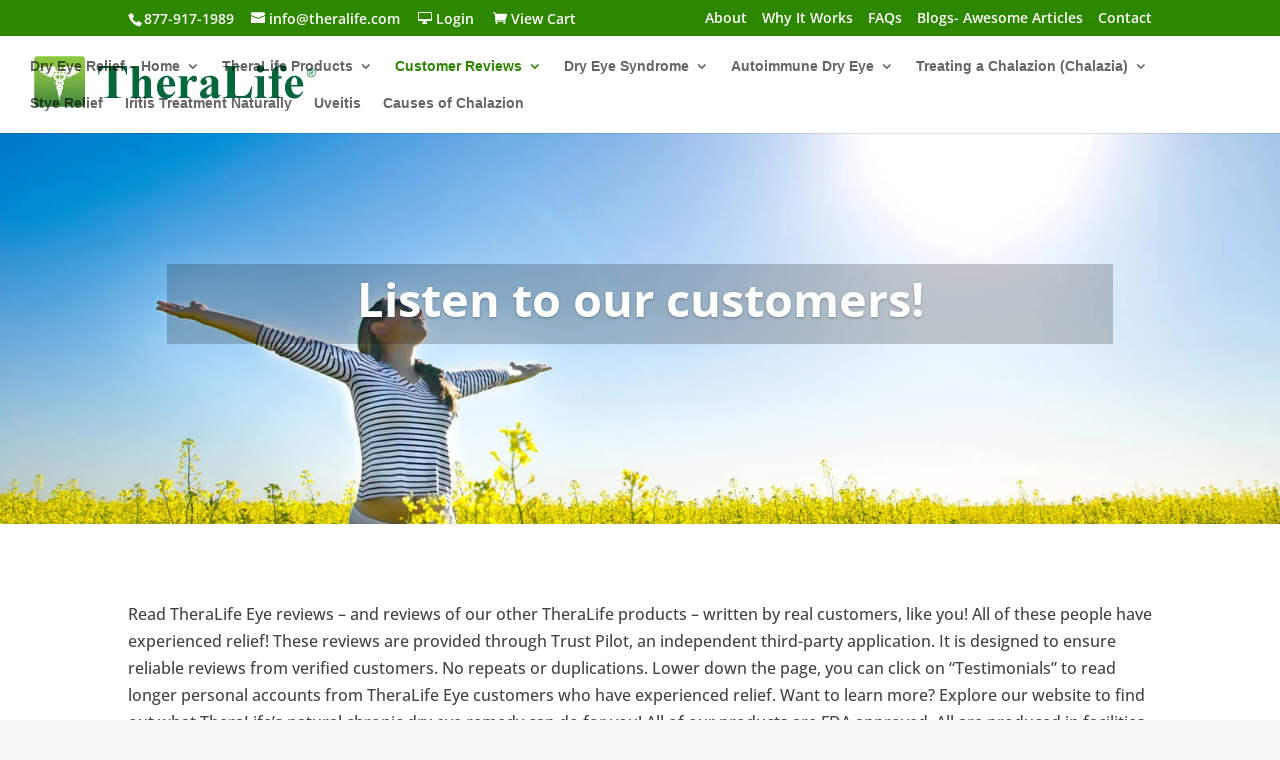

--- FILE ---
content_type: text/html; charset=UTF-8
request_url: https://www.theralife.com/customer-reviews/
body_size: 50972
content:
<!DOCTYPE html><!--[if IE 6]><html id="ie6" lang="en-US" prefix="og: https://ogp.me/ns#"><![endif]--><!--[if IE 7]><html id="ie7" lang="en-US" prefix="og: https://ogp.me/ns#"><![endif]--><!--[if IE 8]><html id="ie8" lang="en-US" prefix="og: https://ogp.me/ns#"><![endif]--><!--[if !(IE 6) | !(IE 7) | !(IE 8) ]><!--><html lang="en-US" prefix="og: https://ogp.me/ns#"><!--<![endif]--><head> <meta charset="UTF-8"/> <meta http-equiv="Content-Type" content="text/html; charset=UTF-8"/> <meta http-equiv="X-UA-Compatible" content="IE=edge"> <link rel="pingback" href="https://www.theralife.com/xmlrpc.php"/> <!--[if lt IE 9]> <script src="https://www.theralife.com/wp-content/themes/Divi/js/html5.js" type="text/javascript"></script> <![endif]--> <script type="lazyJs" >
		document.documentElement.className = 'js';
	</script> <title>TheraLife Eye Reviews | Chronic Dry Eye Natural Remedies</title><meta name="description" content="Read TheraLife Eye reviews online today. Our all-natural chronic dry eye remedy is FDA-approved, doctor-recommended, and proven to offer lasting relief."/><meta name="robots" content="follow, index, max-snippet:-1, max-video-preview:-1, max-image-preview:large"/><link rel="canonical" href="https://www.theralife.com/customer-reviews/"/><meta property="og:locale" content="en_US"/><meta property="og:type" content="article"/><meta property="og:title" content="TheraLife Eye Reviews | Chronic Dry Eye Natural Remedies"/><meta property="og:description" content="Read TheraLife Eye reviews online today. Our all-natural chronic dry eye remedy is FDA-approved, doctor-recommended, and proven to offer lasting relief."/><meta property="og:url" content="https://www.theralife.com/customer-reviews/"/><meta property="og:site_name" content="TheraLife"/><meta property="article:publisher" content="https://www.facebook.com/theralifeinc/"/><meta property="og:updated_time" content="2025-06-19T00:49:23+00:00"/><meta property="og:image" content="https://www.theralife.com/wp-content/uploads/2025/03/real_people_overcoming_blepharitis.jpg"/><meta property="og:image:secure_url" content="https://www.theralife.com/wp-content/uploads/2025/03/real_people_overcoming_blepharitis.jpg"/><meta property="og:image:width" content="1025"/><meta property="og:image:height" content="575"/><meta property="og:image:alt" content="TheraLife Dry Eye Treatment That Works."/><meta property="og:image:type" content="image/jpeg"/><meta property="article:published_time" content="2025-06-07T02:47:32+00:00"/><meta property="article:modified_time" content="2025-06-19T00:49:23+00:00"/><meta name="twitter:card" content="summary_large_image"/><meta name="twitter:title" content="TheraLife Eye Reviews | Chronic Dry Eye Natural Remedies"/><meta name="twitter:description" content="Read TheraLife Eye reviews online today. Our all-natural chronic dry eye remedy is FDA-approved, doctor-recommended, and proven to offer lasting relief."/><meta name="twitter:image" content="https://www.theralife.com/wp-content/uploads/2025/03/real_people_overcoming_blepharitis.jpg"/><meta name="twitter:label1" content="Time to read"/><meta name="twitter:data1" content="13 minutes"/><link rel='dns-prefetch' href='//fonts.googleapis.com'/><link rel="alternate" type="application/rss+xml" title="TheraLife &raquo; Feed" href="https://www.theralife.com/feed/"/><link rel="alternate" type="application/rss+xml" title="TheraLife &raquo; Comments Feed" href="https://www.theralife.com/comments/feed/"/><link rel="alternate" type="application/rss+xml" title="TheraLife &raquo; Customer Reviews Comments Feed" href="https://www.theralife.com/customer-reviews/feed/"/><script type="lazyJs" >
/* <![CDATA[ */
window._wpemojiSettings = {"baseUrl":"https:\/\/s.w.org\/images\/core\/emoji\/15.1.0\/72x72\/","ext":".png","svgUrl":"https:\/\/s.w.org\/images\/core\/emoji\/15.1.0\/svg\/","svgExt":".svg","source":{"concatemoji":"https:\/\/www.theralife.com\/wp-includes\/js\/wp-emoji-release.min.js"}};
/*! This file is auto-generated */
!function(i,n){var o,s,e;function c(e){try{var t={supportTests:e,timestamp:(new Date).valueOf()};sessionStorage.setItem(o,JSON.stringify(t))}catch(e){}}function p(e,t,n){e.clearRect(0,0,e.canvas.width,e.canvas.height),e.fillText(t,0,0);var t=new Uint32Array(e.getImageData(0,0,e.canvas.width,e.canvas.height).data),r=(e.clearRect(0,0,e.canvas.width,e.canvas.height),e.fillText(n,0,0),new Uint32Array(e.getImageData(0,0,e.canvas.width,e.canvas.height).data));return t.every(function(e,t){return e===r[t]})}function u(e,t,n){switch(t){case"flag":return n(e,"\ud83c\udff3\ufe0f\u200d\u26a7\ufe0f","\ud83c\udff3\ufe0f\u200b\u26a7\ufe0f")?!1:!n(e,"\ud83c\uddfa\ud83c\uddf3","\ud83c\uddfa\u200b\ud83c\uddf3")&&!n(e,"\ud83c\udff4\udb40\udc67\udb40\udc62\udb40\udc65\udb40\udc6e\udb40\udc67\udb40\udc7f","\ud83c\udff4\u200b\udb40\udc67\u200b\udb40\udc62\u200b\udb40\udc65\u200b\udb40\udc6e\u200b\udb40\udc67\u200b\udb40\udc7f");case"emoji":return!n(e,"\ud83d\udc26\u200d\ud83d\udd25","\ud83d\udc26\u200b\ud83d\udd25")}return!1}function f(e,t,n){var r="undefined"!=typeof WorkerGlobalScope&&self instanceof WorkerGlobalScope?new OffscreenCanvas(300,150):i.createElement("canvas"),a=r.getContext("2d",{willReadFrequently:!0}),o=(a.textBaseline="top",a.font="600 32px Arial",{});return e.forEach(function(e){o[e]=t(a,e,n)}),o}function t(e){var t=i.createElement("script");t.src=e,t.defer=!0,i.head.appendChild(t)}"undefined"!=typeof Promise&&(o="wpEmojiSettingsSupports",s=["flag","emoji"],n.supports={everything:!0,everythingExceptFlag:!0},e=new Promise(function(e){i.addEventListener("DOMContentLoaded",e,{once:!0})}),new Promise(function(t){var n=function(){try{var e=JSON.parse(sessionStorage.getItem(o));if("object"==typeof e&&"number"==typeof e.timestamp&&(new Date).valueOf()<e.timestamp+604800&&"object"==typeof e.supportTests)return e.supportTests}catch(e){}return null}();if(!n){if("undefined"!=typeof Worker&&"undefined"!=typeof OffscreenCanvas&&"undefined"!=typeof URL&&URL.createObjectURL&&"undefined"!=typeof Blob)try{var e="postMessage("+f.toString()+"("+[JSON.stringify(s),u.toString(),p.toString()].join(",")+"));",r=new Blob([e],{type:"text/javascript"}),a=new Worker(URL.createObjectURL(r),{name:"wpTestEmojiSupports"});return void(a.onmessage=function(e){c(n=e.data),a.terminate(),t(n)})}catch(e){}c(n=f(s,u,p))}t(n)}).then(function(e){for(var t in e)n.supports[t]=e[t],n.supports.everything=n.supports.everything&&n.supports[t],"flag"!==t&&(n.supports.everythingExceptFlag=n.supports.everythingExceptFlag&&n.supports[t]);n.supports.everythingExceptFlag=n.supports.everythingExceptFlag&&!n.supports.flag,n.DOMReady=!1,n.readyCallback=function(){n.DOMReady=!0}}).then(function(){return e}).then(function(){var e;n.supports.everything||(n.readyCallback(),(e=n.source||{}).concatemoji?t(e.concatemoji):e.wpemoji&&e.twemoji&&(t(e.twemoji),t(e.wpemoji)))}))}((window,document),window._wpemojiSettings);
/* ]]> */
</script><meta content="Divi Child Theme v.1.0.0" name="generator"/><style id='wp-emoji-styles-inline-css' type='text/css'> img.wp-smiley, img.emoji { display: inline !important; border: none !important; box-shadow: none !important; height: 1em !important; width: 1em !important; margin: 0 0.07em !important; vertical-align: -0.1em !important; background: none !important; padding: 0 !important; }</style><link rel="preload" href="/wp-content/w3-webp/uploads/2016/12/TheraLife-Logo.webp" as="image" fetchpriority="high"><link rel="preload" href="/templates/jsp/_style2/_tandf/images/full-getftr.png" as="image" fetchpriority="high"><link rel="preload" href="/wp-content/w3-webp/uploads/2015/05/TheraLife-Customer-Reviews-Slide.webp" as="image" fetchpriority="high"><link rel="preload" href="/wp-content/cache/w3-cache/fonts/s/opensans/v43/memvYaGs126MiZpBA-UvWbX2vVnXBbObj2OVTSGmu1aB.woff2" as="font" type="font/woff2" crossorigin fetchpriority="high"><link rel="preload" href="/wp-content/cache/w3-cache/fonts/s/opensans/v43/memvYaGs126MiZpBA-UvWbX2vVnXBbObj2OVTS-muw.woff2" as="font" type="font/woff2" crossorigin fetchpriority="high"><link rel="preload" href="/wp-content/cache/w3-cache/fonts/s/opensans/v43/memtYaGs126MiZpBA-UFUIcVXSCEkx2cmqvXlWqWuU6F.woff2" as="font" type="font/woff2" crossorigin fetchpriority="high"><link rel="preload" href="/wp-content/cache/w3-cache/fonts/s/raleway/v36/1Ptug8zYS_SKggPNyC0ITw.woff2" as="font" type="font/woff2" crossorigin fetchpriority="high">
<style id="w3speedster-critical-css">@font-face {  font-family: 'ETmonarch';  font-style: normal;  font-weight: normal;  font-display: swap;  src: url('[data-uri]') format('woff2'); } @font-face{ font-family:'Open Sans'; font-style:normal; font-weight:400; font-stretch:100%; font-display:swap; src:url('/wp-content/cache/w3-cache/fonts/s/opensans/v43/memvYaGs126MiZpBA-UvWbX2vVnXBbObj2OVTSGmu1aB.woff2') format('woff2'); unicode-range:U+0100-02BA, U+02BD-02C5, U+02C7-02CC, U+02CE-02D7, U+02DD-02FF, U+0304, U+0308, U+0329, U+1D00-1DBF, U+1E00-1E9F, U+1EF2-1EFF, U+2020, U+20A0-20AB, U+20AD-20C0, U+2113, U+2C60-2C7F, U+A720-A7FF; } @font-face{ font-family:'Open Sans'; font-style:normal; font-weight:400; font-stretch:100%; font-display:swap; src:url('/wp-content/cache/w3-cache/fonts/s/opensans/v43/memvYaGs126MiZpBA-UvWbX2vVnXBbObj2OVTS-muw.woff2') format('woff2'); unicode-range:U+0000-00FF, U+0131, U+0152-0153, U+02BB-02BC, U+02C6, U+02DA, U+02DC, U+0304, U+0308, U+0329, U+2000-206F, U+20AC, U+2122, U+2191, U+2193, U+2212, U+2215, U+FEFF, U+FFFD; } @font-face{ font-family:'Open Sans'; font-style:normal; font-weight:700; font-stretch:100%; font-display:swap; src:url('/wp-content/cache/w3-cache/fonts/s/opensans/v43/memvYaGs126MiZpBA-UvWbX2vVnXBbObj2OVTSGmu1aB.woff2') format('woff2'); unicode-range:U+0100-02BA, U+02BD-02C5, U+02C7-02CC, U+02CE-02D7, U+02DD-02FF, U+0304, U+0308, U+0329, U+1D00-1DBF, U+1E00-1E9F, U+1EF2-1EFF, U+2020, U+20A0-20AB, U+20AD-20C0, U+2113, U+2C60-2C7F, U+A720-A7FF; } @font-face{ font-family:'Open Sans'; font-style:normal; font-weight:700; font-stretch:100%; font-display:swap; src:url('/wp-content/cache/w3-cache/fonts/s/opensans/v43/memvYaGs126MiZpBA-UvWbX2vVnXBbObj2OVTS-muw.woff2') format('woff2'); unicode-range:U+0000-00FF, U+0131, U+0152-0153, U+02BB-02BC, U+02C6, U+02DA, U+02DC, U+0304, U+0308, U+0329, U+2000-206F, U+20AC, U+2122, U+2191, U+2193, U+2212, U+2215, U+FEFF, U+FFFD; } @font-face{ font-family:'Open Sans'; font-style:italic; font-weight:300; font-stretch:100%; font-display:swap; src:url('/wp-content/cache/w3-cache/fonts/s/opensans/v43/memtYaGs126MiZpBA-UFUIcVXSCEkx2cmqvXlWqWuU6F.woff2') format('woff2'); unicode-range:U+0000-00FF, U+0131, U+0152-0153, U+02BB-02BC, U+02C6, U+02DA, U+02DC, U+0304, U+0308, U+0329, U+2000-206F, U+20AC, U+2122, U+2191, U+2193, U+2212, U+2215, U+FEFF, U+FFFD; } @font-face{ font-family:'Open Sans'; font-style:italic; font-weight:400; font-stretch:100%; font-display:swap; src:url('/wp-content/cache/w3-cache/fonts/s/opensans/v43/memtYaGs126MiZpBA-UFUIcVXSCEkx2cmqvXlWqWuU6F.woff2') format('woff2'); unicode-range:U+0000-00FF, U+0131, U+0152-0153, U+02BB-02BC, U+02C6, U+02DA, U+02DC, U+0304, U+0308, U+0329, U+2000-206F, U+20AC, U+2122, U+2191, U+2193, U+2212, U+2215, U+FEFF, U+FFFD; } @font-face{ font-family:'Open Sans'; font-style:italic; font-weight:500; font-stretch:100%; font-display:swap; src:url('/wp-content/cache/w3-cache/fonts/s/opensans/v43/memtYaGs126MiZpBA-UFUIcVXSCEkx2cmqvXlWqWuU6F.woff2') format('woff2'); unicode-range:U+0000-00FF, U+0131, U+0152-0153, U+02BB-02BC, U+02C6, U+02DA, U+02DC, U+0304, U+0308, U+0329, U+2000-206F, U+20AC, U+2122, U+2191, U+2193, U+2212, U+2215, U+FEFF, U+FFFD; } @font-face{ font-family:'Open Sans'; font-style:italic; font-weight:600; font-stretch:100%; font-display:swap; src:url('/wp-content/cache/w3-cache/fonts/s/opensans/v43/memtYaGs126MiZpBA-UFUIcVXSCEkx2cmqvXlWqWuU6F.woff2') format('woff2'); unicode-range:U+0000-00FF, U+0131, U+0152-0153, U+02BB-02BC, U+02C6, U+02DA, U+02DC, U+0304, U+0308, U+0329, U+2000-206F, U+20AC, U+2122, U+2191, U+2193, U+2212, U+2215, U+FEFF, U+FFFD; } @font-face{ font-family:'Open Sans'; font-style:italic; font-weight:700; font-stretch:100%; font-display:swap; src:url('/wp-content/cache/w3-cache/fonts/s/opensans/v43/memtYaGs126MiZpBA-UFUIcVXSCEkx2cmqvXlWqWuU6F.woff2') format('woff2'); unicode-range:U+0000-00FF, U+0131, U+0152-0153, U+02BB-02BC, U+02C6, U+02DA, U+02DC, U+0304, U+0308, U+0329, U+2000-206F, U+20AC, U+2122, U+2191, U+2193, U+2212, U+2215, U+FEFF, U+FFFD; } @font-face{ font-family:'Open Sans'; font-style:italic; font-weight:800; font-stretch:100%; font-display:swap; src:url('/wp-content/cache/w3-cache/fonts/s/opensans/v43/memtYaGs126MiZpBA-UFUIcVXSCEkx2cmqvXlWqWuU6F.woff2') format('woff2'); unicode-range:U+0000-00FF, U+0131, U+0152-0153, U+02BB-02BC, U+02C6, U+02DA, U+02DC, U+0304, U+0308, U+0329, U+2000-206F, U+20AC, U+2122, U+2191, U+2193, U+2212, U+2215, U+FEFF, U+FFFD; } @font-face{ font-family:'Open Sans'; font-style:normal; font-weight:300; font-stretch:100%; font-display:swap; src:url('/wp-content/cache/w3-cache/fonts/s/opensans/v43/memvYaGs126MiZpBA-UvWbX2vVnXBbObj2OVTSGmu1aB.woff2') format('woff2'); unicode-range:U+0100-02BA, U+02BD-02C5, U+02C7-02CC, U+02CE-02D7, U+02DD-02FF, U+0304, U+0308, U+0329, U+1D00-1DBF, U+1E00-1E9F, U+1EF2-1EFF, U+2020, U+20A0-20AB, U+20AD-20C0, U+2113, U+2C60-2C7F, U+A720-A7FF; } @font-face{ font-family:'Open Sans'; font-style:normal; font-weight:300; font-stretch:100%; font-display:swap; src:url('/wp-content/cache/w3-cache/fonts/s/opensans/v43/memvYaGs126MiZpBA-UvWbX2vVnXBbObj2OVTS-muw.woff2') format('woff2'); unicode-range:U+0000-00FF, U+0131, U+0152-0153, U+02BB-02BC, U+02C6, U+02DA, U+02DC, U+0304, U+0308, U+0329, U+2000-206F, U+20AC, U+2122, U+2191, U+2193, U+2212, U+2215, U+FEFF, U+FFFD; } @font-face{ font-family:'Open Sans'; font-style:normal; font-weight:500; font-stretch:100%; font-display:swap; src:url('/wp-content/cache/w3-cache/fonts/s/opensans/v43/memvYaGs126MiZpBA-UvWbX2vVnXBbObj2OVTSGmu1aB.woff2') format('woff2'); unicode-range:U+0100-02BA, U+02BD-02C5, U+02C7-02CC, U+02CE-02D7, U+02DD-02FF, U+0304, U+0308, U+0329, U+1D00-1DBF, U+1E00-1E9F, U+1EF2-1EFF, U+2020, U+20A0-20AB, U+20AD-20C0, U+2113, U+2C60-2C7F, U+A720-A7FF; } @font-face{ font-family:'Open Sans'; font-style:normal; font-weight:500; font-stretch:100%; font-display:swap; src:url('/wp-content/cache/w3-cache/fonts/s/opensans/v43/memvYaGs126MiZpBA-UvWbX2vVnXBbObj2OVTS-muw.woff2') format('woff2'); unicode-range:U+0000-00FF, U+0131, U+0152-0153, U+02BB-02BC, U+02C6, U+02DA, U+02DC, U+0304, U+0308, U+0329, U+2000-206F, U+20AC, U+2122, U+2191, U+2193, U+2212, U+2215, U+FEFF, U+FFFD; } @font-face{ font-family:'Open Sans'; font-style:normal; font-weight:600; font-stretch:100%; font-display:swap; src:url('/wp-content/cache/w3-cache/fonts/s/opensans/v43/memvYaGs126MiZpBA-UvWbX2vVnXBbObj2OVTSGmu1aB.woff2') format('woff2'); unicode-range:U+0100-02BA, U+02BD-02C5, U+02C7-02CC, U+02CE-02D7, U+02DD-02FF, U+0304, U+0308, U+0329, U+1D00-1DBF, U+1E00-1E9F, U+1EF2-1EFF, U+2020, U+20A0-20AB, U+20AD-20C0, U+2113, U+2C60-2C7F, U+A720-A7FF; } @font-face{ font-family:'Open Sans'; font-style:normal; font-weight:600; font-stretch:100%; font-display:swap; src:url('/wp-content/cache/w3-cache/fonts/s/opensans/v43/memvYaGs126MiZpBA-UvWbX2vVnXBbObj2OVTS-muw.woff2') format('woff2'); unicode-range:U+0000-00FF, U+0131, U+0152-0153, U+02BB-02BC, U+02C6, U+02DA, U+02DC, U+0304, U+0308, U+0329, U+2000-206F, U+20AC, U+2122, U+2191, U+2193, U+2212, U+2215, U+FEFF, U+FFFD; } @font-face{ font-family:'Open Sans'; font-style:normal; font-weight:800; font-stretch:100%; font-display:swap; src:url('/wp-content/cache/w3-cache/fonts/s/opensans/v43/memvYaGs126MiZpBA-UvWbX2vVnXBbObj2OVTSGmu1aB.woff2') format('woff2'); unicode-range:U+0100-02BA, U+02BD-02C5, U+02C7-02CC, U+02CE-02D7, U+02DD-02FF, U+0304, U+0308, U+0329, U+1D00-1DBF, U+1E00-1E9F, U+1EF2-1EFF, U+2020, U+20A0-20AB, U+20AD-20C0, U+2113, U+2C60-2C7F, U+A720-A7FF; } @font-face{ font-family:'Open Sans'; font-style:normal; font-weight:800; font-stretch:100%; font-display:swap; src:url('/wp-content/cache/w3-cache/fonts/s/opensans/v43/memvYaGs126MiZpBA-UvWbX2vVnXBbObj2OVTS-muw.woff2') format('woff2'); unicode-range:U+0000-00FF, U+0131, U+0152-0153, U+02BB-02BC, U+02C6, U+02DA, U+02DC, U+0304, U+0308, U+0329, U+2000-206F, U+20AC, U+2122, U+2191, U+2193, U+2212, U+2215, U+FEFF, U+FFFD; } @font-face{ font-family:'Raleway'; font-style:normal; font-weight:100; font-display:swap; src:url('/wp-content/cache/w3-cache/fonts/s/raleway/v36/1Ptug8zYS_SKggPNyC0ITw.woff2') format('woff2'); unicode-range:U+0000-00FF, U+0131, U+0152-0153, U+02BB-02BC, U+02C6, U+02DA, U+02DC, U+0304, U+0308, U+0329, U+2000-206F, U+20AC, U+2122, U+2191, U+2193, U+2212, U+2215, U+FEFF, U+FFFD; } @font-face{ font-family:'Raleway'; font-style:normal; font-weight:200; font-display:swap; src:url('/wp-content/cache/w3-cache/fonts/s/raleway/v36/1Ptug8zYS_SKggPNyC0ITw.woff2') format('woff2'); unicode-range:U+0000-00FF, U+0131, U+0152-0153, U+02BB-02BC, U+02C6, U+02DA, U+02DC, U+0304, U+0308, U+0329, U+2000-206F, U+20AC, U+2122, U+2191, U+2193, U+2212, U+2215, U+FEFF, U+FFFD; } @font-face{ font-family:'Raleway'; font-style:normal; font-weight:300; font-display:swap; src:url('/wp-content/cache/w3-cache/fonts/s/raleway/v36/1Ptug8zYS_SKggPNyC0ITw.woff2') format('woff2'); unicode-range:U+0000-00FF, U+0131, U+0152-0153, U+02BB-02BC, U+02C6, U+02DA, U+02DC, U+0304, U+0308, U+0329, U+2000-206F, U+20AC, U+2122, U+2191, U+2193, U+2212, U+2215, U+FEFF, U+FFFD; } @font-face{ font-family:'Raleway'; font-style:normal; font-weight:400; font-display:swap; src:url('/wp-content/cache/w3-cache/fonts/s/raleway/v36/1Ptug8zYS_SKggPNyC0ITw.woff2') format('woff2'); unicode-range:U+0000-00FF, U+0131, U+0152-0153, U+02BB-02BC, U+02C6, U+02DA, U+02DC, U+0304, U+0308, U+0329, U+2000-206F, U+20AC, U+2122, U+2191, U+2193, U+2212, U+2215, U+FEFF, U+FFFD; } @font-face{ font-family:'Raleway'; font-style:normal; font-weight:500; font-display:swap; src:url('/wp-content/cache/w3-cache/fonts/s/raleway/v36/1Ptug8zYS_SKggPNyC0ITw.woff2') format('woff2'); unicode-range:U+0000-00FF, U+0131, U+0152-0153, U+02BB-02BC, U+02C6, U+02DA, U+02DC, U+0304, U+0308, U+0329, U+2000-206F, U+20AC, U+2122, U+2191, U+2193, U+2212, U+2215, U+FEFF, U+FFFD; } @font-face{ font-family:'Raleway'; font-style:normal; font-weight:600; font-display:swap; src:url('/wp-content/cache/w3-cache/fonts/s/raleway/v36/1Ptug8zYS_SKggPNyC0ITw.woff2') format('woff2'); unicode-range:U+0000-00FF, U+0131, U+0152-0153, U+02BB-02BC, U+02C6, U+02DA, U+02DC, U+0304, U+0308, U+0329, U+2000-206F, U+20AC, U+2122, U+2191, U+2193, U+2212, U+2215, U+FEFF, U+FFFD; } @font-face{ font-family:'Raleway'; font-style:normal; font-weight:700; font-display:swap; src:url('/wp-content/cache/w3-cache/fonts/s/raleway/v36/1Ptug8zYS_SKggPNyC0ITw.woff2') format('woff2'); unicode-range:U+0000-00FF, U+0131, U+0152-0153, U+02BB-02BC, U+02C6, U+02DA, U+02DC, U+0304, U+0308, U+0329, U+2000-206F, U+20AC, U+2122, U+2191, U+2193, U+2212, U+2215, U+FEFF, U+FFFD; } @font-face{ font-family:'Raleway'; font-style:normal; font-weight:800; font-display:swap; src:url('/wp-content/cache/w3-cache/fonts/s/raleway/v36/1Ptug8zYS_SKggPNyC0ITw.woff2') format('woff2'); unicode-range:U+0000-00FF, U+0131, U+0152-0153, U+02BB-02BC, U+02C6, U+02DA, U+02DC, U+0304, U+0308, U+0329, U+2000-206F, U+20AC, U+2122, U+2191, U+2193, U+2212, U+2215, U+FEFF, U+FFFD; } @font-face{ font-family:'Raleway'; font-style:normal; font-weight:900; font-display:swap; src:url('/wp-content/cache/w3-cache/fonts/s/raleway/v36/1Ptug8zYS_SKggPNyC0ITw.woff2') format('woff2'); unicode-range:U+0000-00FF, U+0131, U+0152-0153, U+02BB-02BC, U+02C6, U+02DA, U+02DC, U+0304, U+0308, U+0329, U+2000-206F, U+20AC, U+2122, U+2191, U+2193, U+2212, U+2215, U+FEFF, U+FFFD; } @font-face {  font-family: 'ETmodules';  font-style: normal;  font-weight: 400;  font-display: swap;  src: url('[data-uri]') format('woff2'); }body:not(.editor-styles-wrapper) .wp-block-cover:not(.wp-block-cover:has(.wp-block-cover__background+.wp-block-cover__inner-container)).has-background-dim:not(.has-background-gradient):before{z-index:1}ul{box-sizing:border-box}:where(p.has-text-color:not(.has-link-color)) a{color:inherit}.entry-content{counter-reset:footnotes}:root{--wp--preset--font-size--normal:16px;--wp--preset--font-size--huge:42px}:root{--wp--preset--aspect-ratio--square:1;--wp--preset--aspect-ratio--4-3:4/3;--wp--preset--aspect-ratio--3-4:3/4;--wp--preset--aspect-ratio--3-2:3/2;--wp--preset--aspect-ratio--2-3:2/3;--wp--preset--aspect-ratio--16-9:16/9;--wp--preset--aspect-ratio--9-16:9/16;--wp--preset--color--black:#000000;--wp--preset--color--cyan-bluish-gray:#abb8c3;--wp--preset--color--white:#ffffff;--wp--preset--color--pale-pink:#f78da7;--wp--preset--color--vivid-red:#cf2e2e;--wp--preset--color--luminous-vivid-orange:#ff6900;--wp--preset--color--luminous-vivid-amber:#fcb900;--wp--preset--color--light-green-cyan:#7bdcb5;--wp--preset--color--vivid-green-cyan:#00d084;--wp--preset--color--pale-cyan-blue:#8ed1fc;--wp--preset--color--vivid-cyan-blue:#0693e3;--wp--preset--color--vivid-purple:#9b51e0;--wp--preset--gradient--vivid-cyan-blue-to-vivid-purple:linear-gradient(135deg,rgba(6,147,227,1) 0%,rgb(155,81,224) 100%);--wp--preset--gradient--light-green-cyan-to-vivid-green-cyan:linear-gradient(135deg,rgb(122,220,180) 0%,rgb(0,208,130) 100%);--wp--preset--gradient--luminous-vivid-amber-to-luminous-vivid-orange:linear-gradient(135deg,rgba(252,185,0,1) 0%,rgba(255,105,0,1) 100%);--wp--preset--gradient--luminous-vivid-orange-to-vivid-red:linear-gradient(135deg,rgba(255,105,0,1) 0%,rgb(207,46,46) 100%);--wp--preset--gradient--very-light-gray-to-cyan-bluish-gray:linear-gradient(135deg,rgb(238,238,238) 0%,rgb(169,184,195) 100%);--wp--preset--gradient--cool-to-warm-spectrum:linear-gradient(135deg,rgb(74,234,220) 0%,rgb(151,120,209) 20%,rgb(207,42,186) 40%,rgb(238,44,130) 60%,rgb(251,105,98) 80%,rgb(254,248,76) 100%);--wp--preset--gradient--blush-light-purple:linear-gradient(135deg,rgb(255,206,236) 0%,rgb(152,150,240) 100%);--wp--preset--gradient--blush-bordeaux:linear-gradient(135deg,rgb(254,205,165) 0%,rgb(254,45,45) 50%,rgb(107,0,62) 100%);--wp--preset--gradient--luminous-dusk:linear-gradient(135deg,rgb(255,203,112) 0%,rgb(199,81,192) 50%,rgb(65,88,208) 100%);--wp--preset--gradient--pale-ocean:linear-gradient(135deg,rgb(255,245,203) 0%,rgb(182,227,212) 50%,rgb(51,167,181) 100%);--wp--preset--gradient--electric-grass:linear-gradient(135deg,rgb(202,248,128) 0%,rgb(113,206,126) 100%);--wp--preset--gradient--midnight:linear-gradient(135deg,rgb(2,3,129) 0%,rgb(40,116,252) 100%);--wp--preset--font-size--small:13px;--wp--preset--font-size--medium:20px;--wp--preset--font-size--large:36px;--wp--preset--font-size--x-large:42px;--wp--preset--spacing--20:0.44rem;--wp--preset--spacing--30:0.67rem;--wp--preset--spacing--40:1rem;--wp--preset--spacing--50:1.5rem;--wp--preset--spacing--60:2.25rem;--wp--preset--spacing--70:3.38rem;--wp--preset--spacing--80:5.06rem;--wp--preset--shadow--natural:6px 6px 9px rgba(0, 0, 0, 0.2);--wp--preset--shadow--deep:12px 12px 50px rgba(0, 0, 0, 0.4);--wp--preset--shadow--sharp:6px 6px 0px rgba(0, 0, 0, 0.2);--wp--preset--shadow--outlined:6px 6px 0px -3px rgba(255, 255, 255, 1), 6px 6px rgba(0, 0, 0, 1);--wp--preset--shadow--crisp:6px 6px 0px rgba(0, 0, 0, 1)}:root{--wp--style--global--content-size:823px;--wp--style--global--wide-size:1080px}body{padding-top:0px;padding-right:0px;padding-bottom:0px;padding-left:0px}.et_monarch .et_social_networks,.et_monarch .et_social_networks span,.et_monarch .et_social_networks a,.et_monarch .et_social_networks i,.et_monarch .et_social_networks ul,.et_monarch .et_social_networks li,.et_monarch .widget_monarchwidget li,.et_monarch .widget_monarchwidget li:before,.et_monarch .widget_monarchwidget li:after,.et_monarch .et_social_pinterest_window h3{font-family:'Open Sans', helvetica, arial, sans-serif;line-height:1em;text-transform:none;font-weight:normal;margin:0;padding:0;border:0;outline:0;font-size:100%;vertical-align:baseline;background-image:none;-webkit-box-sizing:content-box;-moz-box-sizing:content-box;box-sizing:content-box;-webkit-transform:translate3d(0,0,0);transform:translate3d(0,0,0);-moz-transform:translate3d(0,0,0);-o-transform:translate3d(0,0,0);-webkit-font-smoothing:antialiased;-moz-osx-font-smoothing:grayscale}.et_monarch .et_social_networks{font-family:'Open Sans', helvetica, arial, sans-serif;line-height:1em;font-weight:400;-webkit-font-smoothing:antialiased;-moz-osx-font-smoothing:grayscale}.et_monarch .et_social_pinterest_window h3{font-family:'Open Sans', helvetica, arial, sans-serif;font-size:26px;line-height:1.1em;color:#333;font-weight:400;letter-spacing:.5px;-webkit-font-smoothing:antialiased;-moz-osx-font-smoothing:grayscale}.et_monarch .et_social_networks span,.et_monarch .et_social_circle i.et_social_icon,i.et_social_icon:before,i.et_social_icon:after,.et_monarch .et_social_networks li,.et_monarch .et_social_networks li a{transition:all 0.3s;-moz-transition:all 0.3s;-webkit-transition:all 0.3s}.et_monarch .et_social_circle .et_social_icons_container li i:before{transition:none !important;-webkit-transition:none !important;-moz-transition:none !important}.et_monarch .et_social_circle .et_social_icons_container li i:after,.et_monarch .et_social_circle .et_social_icons_container li i:before,.et_monarch .et_social_circle .et_social_icons_container li:hover i:after,.et_monarch .et_social_circle .et_social_icons_container li:hover i:before{transition:left 0.3s, right 0.3s, margin 0.3s, opacity 0.3s !important;-moz-transition:left 0.3s, right 0.3s, margin 0.3s, opacity 0.3s !important;-webkit-transition:left 0.3s, right 0.3s, margin 0.3s, opacity 0.3s !important}.et_monarch .et_social_icon{color:#FFF}.et_monarch .et_social_networks,.et_monarch .widget_monarchwidget a{text-shadow:none !important}.et_monarch .et_social_icon,.et_monarch .et_social_icon:before,.et_monarch .et_social_icon:after{font-family:'ETmonarch';speak:none;font-style:normal;font-size:16px;line-height:16px;font-weight:normal;font-variant:normal;text-transform:none;-webkit-font-smoothing:antialiased;-moz-osx-font-smoothing:grayscale;text-align:center;display:block}.et_monarch .et_social_icon_printfriendly:before,.et_monarch .et_social_icon_printfriendly:after{content:"\e627"}.et_monarch .et_social_icon_youtube:before,.et_monarch .et_social_icon_youtube:after{content:"\e62c"}.et_monarch .et_social_icon_googleplus:before,.et_monarch .et_social_icon_googleplus:after{content:"\e626"}.et_monarch .et_social_icon_linkedin:before,.et_monarch .et_social_icon_linkedin:after{content:"\e631"}.et_monarch .et_social_icon_pinterest:before,.et_monarch .et_social_icon_pinterest:after{content:"\e63a"}.et_monarch .et_social_icon_facebook:before,.et_monarch .et_social_icon_facebook:after{content:"\e63f"}.et_monarch .et_social_icon_twitter:before,.et_monarch .et_social_icon_twitter:after{content:"\e640"}.et_monarch .et_social_facebook,.et_monarch .et_social_facebook,.et_monarch .et_social_networks.et_social_circle .et_social_facebook i{background-color:#3a579a}.et_monarch li.et_social_facebook:hover,.et_monarch .et_social_networks.et_social_circle li.et_social_facebook:hover i{background-color:#314a83}.et_monarch .widget_monarchwidget li.et_social_facebook{background-color:#3a579a !important}.et_monarch .widget_monarchwidget li.et_social_facebook:hover{background-color:#314a83 !important}.et_monarch .et_social_twitter,.et_monarch .et_social_twitter,.et_monarch .et_social_networks.et_social_circle .et_social_twitter i{background-color:#00abf0}.et_monarch .widget_monarchwidget li.et_social_twitter:hover,.et_monarch li.et_social_twitter:hover,.et_monarch .et_social_networks.et_social_circle li.et_social_twitter:hover i{background-color:#0092cc}.et_monarch .widget_monarchwidget li.et_social_twitter{background-color:#00abf0 !important}.et_monarch .widget_monarchwidget li.et_social_twitter:hover{background-color:#0092cc !important}.et_monarch .et_social_pinterest,.et_monarch .et_social_networks.et_social_circle .et_social_pinterest i{background-color:#cd1c1f}.et_monarch li.et_social_pinterest:hover,.et_monarch .et_social_networks.et_social_circle li.et_social_pinterest:hover i{background-color:#ae181a}.et_monarch .widget_monarchwidget li.et_social_pinterest{background-color:#cd1c1f !important}.et_monarch .widget_monarchwidget li.et_social_pinterest:hover{background-color:#ae181a !important}.et_monarch .et_social_googleplus,.et_monarch .et_social_networks.et_social_circle .et_social_googleplus i{background-color:#df4a32}.et_monarch li.et_social_googleplus:hover,.et_monarch .et_social_networks.et_social_circle li.et_social_googleplus:hover i{background-color:#be3f2b}.et_monarch .et_social_linkedin,.et_monarch .et_social_networks.et_social_circle .et_social_linkedin i{background-color:#127bb6}.et_monarch li.et_social_linkedin:hover,.et_monarch .et_social_networks.et_social_circle li.et_social_linkedin:hover i{background-color:#0f699b}.et_monarch .widget_monarchwidget li.et_social_linkedin{background-color:#127bb6 !important}.et_monarch .widget_monarchwidget li.et_social_linkedin:hover{background-color:#0f699b !important}.et_monarch .et_social_printfriendly,.et_monarch .et_social_networks.et_social_circle .et_social_printfriendly i{background-color:#75aa33}.et_monarch li.et_social_printfriendly:hover,.et_monarch .et_social_networks.et_social_circle li.et_social_printfriendly:hover i{background-color:#64912b}.et_monarch .et_social_youtube{background-color:#a8240f}.et_monarch li.et_social_youtube:hover{background-color:#8f1f0d}.et_monarch .widget_monarchwidget li.et_social_youtube{background-color:#a8240f !important}.et_monarch .widget_monarchwidget li.et_social_youtube:hover{background-color:#8f1f0d !important}.et_monarch .widget_monarchwidget .et_social_icons_container li:hover .et_social_icon{color:#ffffff}.widget_monarchwidget li{background-image:none !important;list-style:none;padding:0 !important;margin-bottom:0 !important;border:none !important}.widget_monarchwidget li,.et_monarch .widget_monarchwidget li:after{border:none !important}.widget_monarchwidget li:before{display:none}.et_monarch .et_social_icon{position:relative;z-index:100}.et_monarch .et_social_networks span.et_social_overlay{height:100%;width:100%;background-color:rgba( 0, 0, 0, 0.1 );bottom:0;left:0;z-index:1;position:absolute}.et_monarch .et_social_inline_bottom{margin-top:40px}.widget_monarchwidget{width:auto;float:none !important}.et_monarch .et_social_networks{width:100%;display:inline-block}.et_monarch .et_social_networks .et_social_icons_container{padding:0 !important;margin:0 !important;line-height:1em !important;display:inline-block;width:inherit}.et_monarch .et_social_networks li,.et_monarch .widget_monarchwidget .et_social_networks li{float:left;position:relative;margin:2% 0 0 2%;overflow:hidden;min-height:40px;line-height:0}.et_monarch .et_social_networks li a{line-height:0}.et_monarch .et_social_networks li,.et_monarch .et_social_networks li a,.et_monarch .et_social_icon{display:block;overflow:hidden;-webkit-box-sizing:border-box;-moz-box-sizing:border-box;box-sizing:border-box}.et_monarch .et_social_networks span,.et_monarch .et_social_networks li i{position:relative;z-index:2}.et_monarch .et_social_networks .et_social_icon,.et_monarch .et_social_networks .et_social_icon:before,.et_monarch .et_social_networks .et_social_icon:after{width:40px;height:40px;line-height:40px;display:inline-block;-webkit-border-radius:100px;-moz-border-radius:100px;border-radius:100px}.et_monarch .et_social_slide.et_social_top li:hover .et_social_icon{background-color:rgba( 0, 0, 0, 0.2 )}.et_monarch .et_social_icon:after{display:none}.et_monarch .et_social_slide .et_social_icon:after{display:inline-block;position:absolute;top:-40px;left:0}.et_monarch .et_social_slide li:hover .et_social_icon:before{opacity:0;margin-top:40px}.et_monarch .et_social_slide li:hover .et_social_icon:after{top:0}.et_monarch .et_social_slide li:hover .et_social_overlay{background-color:rgba( 0, 0, 0, 0 );margin:0 0 0 100px}.et_monarch .et_social_top.et_social_circle li a{padding:0 !important}.et_pb_pagebuilder_layout .et_social_inline{display:none}.et_monarch .et_social_icon:before,.et_monarch .et_social_icon:after{position:relative;width:100%}.et_monarch .et_social_icon:after{display:none}.et_monarch .et_social_circle .et_social_icon:before,.et_monarch .et_social_circle .et_social_icon:after{width:100% !important;-webkit-border-radius:100px;-moz-border-radius:100px;border-radius:100px}.et_monarch .et_social_circle li{width:40px;-webkit-border-radius:100px;-moz-border-radius:100px;border-radius:100px;margin-bottom:10px;left:0}.et_monarch .et_social_top ul,.et_monarch .et_social_top li,.et_monarch .et_social_top span,.et_monarch .et_social_top a,.et_monarch .et_social_top .et_social_icons_container{text-align:center}.et_monarch .et_social_top li a{padding:10px}.et_monarch .et_social_top span{display:block;margin:0}.et_monarch .et_social_top span.et_social_overlay{background-color:rgba( 0, 0, 0, 0 )}.et_monarch .et_social_top .et_social_icon{background-color:rgba( 0, 0, 0, 0.1 )}.et_monarch .et_social_networks.et_social_circle li{background-color:transparent !important;-webkit-border-radius:0;-moz-border-radius:0;border-radius:0}.et_monarch .et_social_rounded.et_social_networks li{-webkit-border-radius:4px;-moz-border-radius:4px;border-radius:4px;overflow:hidden}.et_monarch .et_social_circle .et_social_overlay{display:none}.et_monarch .et_social_autowidth li{width:auto;margin:0 2% 2% 0 !important}.et_monarch .et_social_autowidth li:first-child{margin-left:0;clear:both}.et_monarch .et_social_icons_container a{text-decoration:none !important}.et_monarch .et_social_close:after{font-family:'etmonarch';speak:none;font-style:normal;font-weight:normal;font-variant:normal;text-transform:none;font-size:16px}.et_monarch span.et_social_close{cursor:pointer}.et_monarch span.et_social_close{position:absolute;right:10px;top:0;line-height:40px}.et_monarch span.et_social_close:after{content:"\e60C";color:#cccccc}.et_monarch .et_social_inline_bottom{margin-top:30px}.et_monarch .et_social_pin_images_outer{display:none;z-index:9999999999;position:absolute}.et_monarch .et_social_pin_images_outer:after{content:"";background-color:rgba(0,0,0,.6);top:0;left:0;width:100%;height:100%;position:fixed;z-index:999999}.et_monarch .et_social_pinterest_window{background:white;position:fixed;top:20%;left:50%;padding:20px;width:500px;height:400px;z-index:9999999;margin-left:-250px;-webkit-border-radius:7px;-moz-border-radius:7px;border-radius:7px}.et_monarch .et_social_pinterest_window span.et_social_close{cursor:pointer}.et_monarch .et_social_pin_images{overflow:auto;max-height:370px;z-index:999;position:relative}@media only screen and ( max-width:767px ){.et_monarch .et_social_networks li{margin:2% 0 0 2% !important;width:49% !important;clear:none !important}.et_monarch .et_social_networks li:nth-child(2n+1){margin-left:0 !important;clear:both !important}.et_monarch .et_social_networks li:nth-child(-n+2){margin-top:0 !important}.et_monarch .et_social_pinterest_window{height:80%;width:80%;top:10px;margin-left:0px;z-index:99999999;left:6%}.et_monarch .et_social_pin_images{max-height:90%}.et_monarch .et_social_autowidth.et_social_networks li:nth-child(n){width:auto !important;margin:0 2% 2% 0 !important;clear:none !important}}@media only screen and ( max-width:479px ){.et_monarch .et_social_networks li{width:100% !important;margin-left:0 !important;clear:both !important}.et_monarch .et_social_networks li:first-child{margin-top:0 !important}.et_monarch .et_social_networks li:nth-child(n+2){margin:2% 0 0 0 !important}.et_monarch .et_social_autowidth.et_social_networks li:nth-child(n){width:auto !important;margin:0 2% 2% 0 !important;clear:none !important}}@-webkit-keyframes et_social_fadeIn{0%{opacity:0}100%{opacity:1}}@-webkit-keyframes et_social_fadeOut{0%{opacity:1}100%{opacity:0}}@-webkit-keyframes et_social_fadeInRight{0%{opacity:0;-webkit-transform:translateX(-30%)}100%{opacity:1;-webkit-transform:translateX(0)}}@-webkit-keyframes et_social_fadeInBottom{0%{opacity:0;-webkit-transform:translateY(-30%)}100%{opacity:1;-webkit-transform:translateY(0)}}@-webkit-keyframes et_social_fadeInTop{0%{opacity:0;-webkit-transform:translateY(30%)}100%{opacity:1;-webkit-transform:translateY(0)}}@-webkit-keyframes et_social_slideTop{0%{-webkit-transform:translateY(0)}100%{-webkit-transform:translateY(0)}}@-webkit-keyframes et_social_swing{20%{-webkit-transform:rotate3d(0, 0, 1, 15deg);transform:rotate3d(0, 0, 1, 15deg)}40%{-webkit-transform:rotate3d(0, 0, 1, -10deg);transform:rotate3d(0, 0, 1, -10deg)}60%{-webkit-transform:rotate3d(0, 0, 1, 5deg);transform:rotate3d(0, 0, 1, 5deg)}80%{-webkit-transform:rotate3d(0, 0, 1, -5deg);transform:rotate3d(0, 0, 1, -5deg)}100%{-webkit-transform:rotate3d(0, 0, 1, 0deg);transform:rotate3d(0, 0, 1, 0deg)}}@-webkit-keyframes et_social_tada{0%{-webkit-transform:scale3d(1, 1, 1);transform:scale3d(1, 1, 1)}10%,20%{-webkit-transform:scale3d(.9, .9, .9) rotate3d(0, 0, 1, -3deg);transform:scale3d(.9, .9, .9) rotate3d(0, 0, 1, -3deg)}30%,50%,70%,90%{-webkit-transform:scale3d(1.1, 1.1, 1.1) rotate3d(0, 0, 1, 3deg);transform:scale3d(1.1, 1.1, 1.1) rotate3d(0, 0, 1, 3deg)}40%,60%,80%{-webkit-transform:scale3d(1.1, 1.1, 1.1) rotate3d(0, 0, 1, -3deg);transform:scale3d(1.1, 1.1, 1.1) rotate3d(0, 0, 1, -3deg)}100%{-webkit-transform:scale3d(1, 1, 1);transform:scale3d(1, 1, 1)}}@-webkit-keyframes et_social_bounce{0%,20%,53%,80%,100%{-webkit-transition-timing-function:cubic-bezier(0.215, 0.610, 0.355, 1.000);transition-timing-function:cubic-bezier(0.215, 0.610, 0.355, 1.000);-webkit-transform:translate3d(0,0,0);transform:translate3d(0,0,0)}40%,43%{-webkit-transition-timing-function:cubic-bezier(0.755, 0.050, 0.855, 0.060);transition-timing-function:cubic-bezier(0.755, 0.050, 0.855, 0.060);-webkit-transform:translate3d(0, -30px, 0);transform:translate3d(0, -30px, 0)}70%{-webkit-transition-timing-function:cubic-bezier(0.755, 0.050, 0.855, 0.060);transition-timing-function:cubic-bezier(0.755, 0.050, 0.855, 0.060);-webkit-transform:translate3d(0, -15px, 0);transform:translate3d(0, -15px, 0)}90%{-webkit-transform:translate3d(0,-4px,0);transform:translate3d(0,-4px,0)}}@-webkit-keyframes et_social_flipInX{0%{-webkit-transform:perspective(400px) rotate3d(1, 0, 0, 90deg);transform:perspective(400px) rotate3d(1, 0, 0, 90deg);-webkit-transition-timing-function:ease-in;transition-timing-function:ease-in;opacity:0}40%{-webkit-transform:perspective(400px) rotate3d(1, 0, 0, -20deg);transform:perspective(400px) rotate3d(1, 0, 0, -20deg);-webkit-transition-timing-function:ease-in;transition-timing-function:ease-in}60%{-webkit-transform:perspective(400px) rotate3d(1, 0, 0, 10deg);transform:perspective(400px) rotate3d(1, 0, 0, 10deg);opacity:1}80%{-webkit-transform:perspective(400px) rotate3d(1, 0, 0, -5deg);transform:perspective(400px) rotate3d(1, 0, 0, -5deg)}100%{-webkit-transform:perspective(400px);transform:perspective(400px)}}@-webkit-keyframes et_social_zoomIn{0%{opacity:0;-webkit-transform:scale3d(.3, .3, .3);transform:scale3d(.3, .3, .3)}50%{opacity:1}}@-webkit-keyframes et_social_lightSpeedIn{0%{-webkit-transform:translate3d(30%, 0, 0) skewX(-10deg);transform:translate3d(30%, 0, 0) skewX(-10deg);opacity:0}60%{-webkit-transform:skewX(5deg);transform:skewX(5deg);opacity:1}80%{-webkit-transform:skewX(-5deg);transform:skewX(-5deg);opacity:1}100%{-webkit-transform:none;transform:none;opacity:1}}a,body,div,em,font,form,h1,h2,h3,html,i,img,label,li,p,span,strong,ul{margin:0;padding:0;border:0;outline:0;font-size:100%;-ms-text-size-adjust:100%;-webkit-text-size-adjust:100%;vertical-align:baseline;background:transparent}body{line-height:1}ul{list-style:none}article,footer,header,nav{display:block}body{font-family:Open Sans,Arial,sans-serif;font-size:14px;color:#666;background-color:#fff;line-height:1.7em;font-weight:500;-webkit-font-smoothing:antialiased;-moz-osx-font-smoothing:grayscale}body.et_cover_background{background-size:cover!important;background-position:top!important;background-repeat:no-repeat!important;background-attachment:fixed}a{color:#2ea3f2}a,a:hover{text-decoration:none}p{padding-bottom:1em}p:not(.has-background):last-of-type{padding-bottom:0}strong{font-weight:700}em,i{font-style:italic}h1,h2,h3{color:#333;padding-bottom:10px;line-height:1em;font-weight:500}h1{font-size:30px}h2{font-size:26px}h3{font-size:22px}input{-webkit-appearance:none}input[type=text]{background-color:#fff;border:1px solid #bbb;padding:2px;color:#4e4e4e}input[type=text]:focus{border-color:#2d3940;color:#3e3e3e}input[type=text]{margin:0}button,input{font-family:inherit}img{max-width:100%;height:auto}.et-search-form{border-color:#2ea3f2}#main-content{background-color:#fff}.container{width:80%;max-width:1080px;margin:auto}.entry-content ul{list-style-type:disc;padding:0 0 23px 1em;line-height:26px}.page.et_pb_pagebuilder_layout #main-content{background-color:transparent}@media (max-width:980px){#page-container{padding-top:80px}}@media print{#page-container{padding-top:0!important}}.et_pb_pagebuilder_layout .entry-content{margin-bottom:0!important;padding-top:0}.et_pb_scroll_top.et-pb-icon{text-align:center;background:rgba(0,0,0,.4);text-decoration:none;position:fixed;z-index:99999;bottom:125px;right:0;-webkit-border-top-left-radius:5px;-webkit-border-bottom-left-radius:5px;-moz-border-radius-topleft:5px;-moz-border-radius-bottomleft:5px;border-top-left-radius:5px;border-bottom-left-radius:5px;display:none;cursor:pointer;font-size:30px;padding:5px;color:#fff}.et_pb_scroll_top:before{content:"2"}#et-secondary-menu li,#top-menu li{word-wrap:break-word}.nav li ul{border-color:#2ea3f2}#top-menu li.current-menu-item>a,.mobile_menu_bar:after,.mobile_menu_bar:before{color:#2ea3f2}#main-header{-webkit-transition:background-color .4s,color .4s,opacity .4s ease-in-out,-webkit-transform .4s;transition:background-color .4s,color .4s,opacity .4s ease-in-out,-webkit-transform .4s;transition:background-color .4s,color .4s,transform .4s,opacity .4s ease-in-out;transition:background-color .4s,color .4s,transform .4s,opacity .4s ease-in-out,-webkit-transform .4s}.container{text-align:left;position:relative}.et_fixed_nav.et_show_nav #page-container{padding-top:80px}.et_fixed_nav.et_show_nav.et_secondary_nav_enabled #page-container{padding-top:111px}.et_fixed_nav #main-header{position:fixed}.et_header_style_left #et-top-navigation{padding-top:33px}.et_header_style_left #et-top-navigation nav>ul>li>a{padding-bottom:33px}.et_header_style_left .logo_container{position:absolute;height:100%;width:100%}.et_header_style_left #et-top-navigation .mobile_menu_bar{padding-bottom:24px}#logo{width:auto;-webkit-transition:all .4s ease-in-out;transition:all .4s ease-in-out;margin-bottom:0;max-height:54%;display:inline-block;float:none;vertical-align:middle;-webkit-transform:translateZ(0)}.logo_container{-webkit-transition:all .4s ease-in-out;transition:all .4s ease-in-out}span.logo_helper{display:inline-block;height:100%;vertical-align:middle;width:0}#top-menu,#top-menu-nav{line-height:0}#et-top-navigation{font-weight:600}.et_fixed_nav #et-top-navigation{-webkit-transition:all .4s ease-in-out;transition:all .4s ease-in-out}.et-cart-info span:before{content:"\e07a";margin-right:10px;position:relative}#top-menu,nav#top-menu-nav{float:left}#top-menu li{display:inline-block;font-size:14px;padding-right:22px}#top-menu>li:last-child{padding-right:0}#top-menu a{color:rgba(0,0,0,.6);text-decoration:none;display:block;position:relative;-webkit-transition:opacity .4s ease-in-out,background-color .4s ease-in-out;transition:opacity .4s ease-in-out,background-color .4s ease-in-out}#top-menu-nav>ul>li>a:hover{opacity:.7;-webkit-transition:all .4s ease-in-out;transition:all .4s ease-in-out}.et-search-form{top:0;bottom:0;right:0;position:absolute;z-index:1000;width:100%}.et-search-form input{width:90%;border:none;color:#333;position:absolute;top:0;bottom:0;right:30px;margin:auto;background:transparent}.et-search-form .et-search-field::-ms-clear{width:0;height:0;display:none}.et_search_form_container{-webkit-animation:none;animation:none;-o-animation:none}.container.et_search_form_container{position:relative;opacity:0;height:1px}span.et_close_search_field{display:block;width:30px;height:30px;z-index:99999;position:absolute;right:0;cursor:pointer;top:0;bottom:0;margin:auto}span.et_close_search_field:after{font-family:ETmodules;content:"\4d";speak:none;font-weight:400;-webkit-font-feature-settings:normal;font-feature-settings:normal;font-variant:normal;text-transform:none;line-height:1;-webkit-font-smoothing:antialiased;font-size:32px;display:inline-block;-webkit-box-sizing:border-box;box-sizing:border-box}.container.et_menu_container{z-index:99}.et_search_outer{width:100%;overflow:hidden;position:absolute;top:0}form.et-search-form{background:transparent!important}input[type=search]::-webkit-search-cancel-button{-webkit-appearance:none}.et-cart-info{color:inherit}#et-top-navigation{float:right}#top-menu li li{padding:0 20px;margin:0}#top-menu li li a{padding:6px 20px;width:200px}#top-menu .menu-item-has-children>a:first-child:after{font-family:ETmodules;content:"3";font-size:16px;position:absolute;right:0;top:0;font-weight:800}#top-menu .menu-item-has-children>a:first-child{padding-right:20px}#top-menu li .menu-item-has-children>a:first-child{padding-right:40px}#top-menu li .menu-item-has-children>a:first-child:after{right:20px;top:6px}#et_mobile_nav_menu{float:right;display:none}.mobile_menu_bar:before{content:"\61";font-size:32px;left:0;position:relative;top:0;cursor:pointer}body.et_fixed_nav.et_secondary_nav_enabled #main-header{top:30px}@media (min-width:981px){.et_fullwidth_nav .et-search-form,.et_fullwidth_nav .et_close_search_field{right:30px}.et_primary_nav_dropdown_animation_fade #et-top-navigation ul li:hover>ul{-webkit-transition:all .2s ease-in-out;transition:all .2s ease-in-out}.et_fullwidth_nav #main-header .container{width:100%;max-width:100%;padding-right:32px;padding-left:30px}}@media (max-width:980px){.et_fixed_nav.et_show_nav #page-container,.et_fixed_nav.et_show_nav.et_secondary_nav_enabled #page-container{padding-top:80px}#top-menu{display:none}#et-top-navigation{margin-right:0;-webkit-transition:none;transition:none}.et_fixed_nav #main-header{position:absolute}.et_header_style_left #et-top-navigation{padding-top:24px;display:block}.et_fixed_nav #main-header{-webkit-transition:none;transition:none}#logo,#main-header,.container,.logo_container{-webkit-transition:none;transition:none}.et_header_style_left #logo{max-width:50%}.et_header_style_left .et-search-form{width:50%!important;max-width:50%!important}#et_mobile_nav_menu{display:block}}@media (max-width:767px){#et-top-navigation{margin-right:0}}@media (max-width:479px){#et-top-navigation{margin-right:0}}@media print{#main-header,#top-header{position:relative!important;top:auto!important;right:auto!important;bottom:auto!important;left:auto!important}}.footer-widget li:before{border-color:#2ea3f2}#main-footer{background-color:#222}#footer-widgets{padding:6% 0 0}.footer-widget{float:left;color:#fff}.footer-widget .fwidget:last-child{margin-bottom:0!important}#footer-widgets .footer-widget li{padding-left:14px;position:relative}#footer-widgets .footer-widget li:before{border-radius:3px;border-style:solid;border-width:3px;content:"";left:0;position:absolute;top:9px}#footer-widgets .footer-widget a{color:#fff}#footer-widgets .footer-widget li a{color:#fff;text-decoration:none}#footer-widgets .footer-widget li a:hover{color:hsla(0,0%,100%,.7)}#footer-bottom{background-color:#1f1f1f;background-color:rgba(0,0,0,.32);padding:15px 0 5px}#footer-bottom a{-webkit-transition:all .4s ease-in-out;transition:all .4s ease-in-out}#footer-info{text-align:left;color:#666;padding-bottom:10px;float:left}#footer-info a{font-weight:700;color:#666}#footer-info a:hover{opacity:.7}@media (max-width:980px){.footer-widget:nth-child(n){width:46.25%!important;margin:0 7.5% 7.5% 0!important}#footer-widgets .footer-widget .fwidget{margin-bottom:16.21%}#footer-widgets{padding:8% 0}#footer-widgets .footer-widget:nth-child(2n){margin-right:0!important}#footer-widgets .footer-widget:nth-last-child(-n+2){margin-bottom:0!important}#footer-info{text-align:center}#footer-info{float:none}}@media (max-width:767px){#footer-widgets .footer-widget{width:100%!important;margin-right:0!important}#footer-widgets .footer-widget .fwidget,#footer-widgets .footer-widget:nth-child(n){margin-bottom:9.5%!important}#footer-widgets{padding:10% 0}#footer-widgets .footer-widget .fwidget:last-child,#footer-widgets .footer-widget:last-child{margin-bottom:0!important}}@media (max-width:479px){#footer-widgets .footer-widget:nth-child(n),.footer-widget .fwidget{margin-bottom:11.5%!important}#footer-widgets{padding:12% 0}}@-webkit-keyframes fadeInLeft{0%{opacity:0;-webkit-transform:translateX(-100%);transform:translateX(-100%)}to{opacity:1;-webkit-transform:translateX(0);transform:translateX(0)}}@-webkit-keyframes fadeOutRight{0%{opacity:1;-webkit-transform:translateX(0);transform:translateX(0)}to{opacity:0;-webkit-transform:translateX(100%);transform:translateX(100%)}}@-webkit-keyframes fadeOutLeft{0%{opacity:1;-webkit-transform:translateX(0);transform:translateX(0)}to{opacity:0;-webkit-transform:translateX(-70%);transform:translateX(-70%)}}@-webkit-keyframes fadeInRight{0%{opacity:0;-webkit-transform:translateX(100%);transform:translateX(100%)}to{opacity:1;-webkit-transform:translateX(0);transform:translateX(0)}}#et-secondary-menu li{word-wrap:break-word}#top-header{background-color:#2ea3f2}#top-header{font-size:12px;line-height:13px;z-index:100000;color:#fff}#top-header a{color:#fff}#et-secondary-nav,#top-header{-webkit-transition:background-color .4s,opacity .4s ease-in-out,-webkit-transform .4s;transition:background-color .4s,opacity .4s ease-in-out,-webkit-transform .4s;transition:background-color .4s,transform .4s,opacity .4s ease-in-out;transition:background-color .4s,transform .4s,opacity .4s ease-in-out,-webkit-transform .4s}#top-header .container{padding-top:.75em;font-weight:600}#top-header,#top-header #et-info,#top-header .container{line-height:1em}.et_fixed_nav #top-header{top:0;left:0;right:0;position:fixed}#et-info{float:left}#et-info-email,#et-info-phone{position:relative}#et-info-phone:before{content:"\e090";position:relative;top:2px;margin-right:2px}#et-info-phone{margin-right:13px}#et-info-email:before{content:"\e076";margin-right:4px}#et-secondary-menu{float:right}#et-info,#et-secondary-menu>ul>li a{padding-bottom:.75em;display:block}#et-secondary-nav,#et-secondary-nav li{display:inline-block}#et-secondary-nav a{-webkit-transition:background-color .4s,color .4s ease-in-out;transition:background-color .4s,color .4s ease-in-out}#et-secondary-nav li{margin-right:15px}#et-secondary-nav>li:last-child{margin-right:0}#et-info-email:hover,#et-secondary-menu>ul>li>a:hover{opacity:.7;-webkit-transition:all .4s ease-in-out;transition:all .4s ease-in-out}#et-secondary-nav li{position:relative;text-align:right}#et-secondary-nav li:hover{visibility:inherit}#top-header .et-cart-info{margin-left:15px}@media (max-width:980px){#top-header{-webkit-transition:none;transition:none}.et_fixed_nav #top-header{position:absolute}#top-header .container{padding-top:0}#et-info{padding-top:.75em}#et-secondary-menu,#et-secondary-nav{display:none!important}#top-header .et-cart-info{margin-left:0}}@media (max-width:767px){body.et_fixed_nav.et_secondary_nav_two_panels #main-header{top:58px}#et-info,#et-secondary-menu{text-align:center;display:block;float:none}.et_secondary_nav_two_panels #et-secondary-menu{margin-top:12px}}@media (min-width:981px){.et_pb_gutters3 .footer-widget{margin-right:5.5%;margin-bottom:5.5%}.et_pb_gutters3 .footer-widget:last-child{margin-right:0}.et_pb_gutters3.et_pb_footer_columns_1_2__1_4 .footer-widget:first-child{width:47.25%}.et_pb_gutters3.et_pb_footer_columns_1_2__1_4 .footer-widget:first-child .fwidget{margin-bottom:11.64%}.et_pb_gutters3.et_pb_footer_columns_1_2__1_4 .footer-widget:nth-child(-n+3):not(:first-child){width:20.875%}.et_pb_gutters3.et_pb_footer_columns_1_2__1_4 .footer-widget:nth-child(-n+3):not(:first-child) .fwidget{margin-bottom:26.347%}}*{-webkit-box-sizing:border-box;box-sizing:border-box}#et-info-email:before,#et-info-phone:before,.et-cart-info span:before,.et_pb_button:after,.et_pb_promo_button:after,.mobile_menu_bar:before{font-family:ETmodules!important;speak:none;font-style:normal;font-weight:400;-webkit-font-feature-settings:normal;font-feature-settings:normal;font-variant:normal;text-transform:none;line-height:1;-webkit-font-smoothing:antialiased;-moz-osx-font-smoothing:grayscale;text-shadow:0 0;direction:ltr}.et-pb-icon{content:attr(data-icon)}.et-pb-icon{font-family:ETmodules;speak:none;font-weight:400;-webkit-font-feature-settings:normal;font-feature-settings:normal;font-variant:normal;text-transform:none;line-height:1;-webkit-font-smoothing:antialiased;font-size:96px;font-style:normal;display:inline-block;-webkit-box-sizing:border-box;box-sizing:border-box;direction:ltr}.et_pb_button{font-size:20px;font-weight:500;padding:.3em 1em;line-height:1.7em!important;background-color:transparent;background-size:cover;background-position:50%;background-repeat:no-repeat;border:2px solid;border-radius:3px;-webkit-transition-duration:.2s;transition-duration:.2s;-webkit-transition-property:all!important;transition-property:all!important}.et_pb_button{position:relative}.et_pb_button:hover,.et_pb_module .et_pb_button:hover{border:2px solid transparent;padding:.3em 2em .3em .7em}.et_pb_button:hover{background-color:hsla(0,0%,100%,.2)}.et_pb_button:after,.et_pb_button:before{font-size:32px;line-height:1em;content:"\35";opacity:0;position:absolute;margin-left:-1em;-webkit-transition:all .2s;transition:all .2s;text-transform:none;-webkit-font-feature-settings:"kern" off;font-feature-settings:"kern" off;font-variant:none;font-style:normal;font-weight:400;text-shadow:none}.et_pb_button:before{display:none}.et_pb_button:hover:after{opacity:1;margin-left:0}.et_pb_bg_layout_dark,.et_pb_bg_layout_dark h2{color:#fff!important}.et_pb_module.et_pb_text_align_left{text-align:left}.et_pb_module.et_pb_text_align_center{text-align:center}.clearfix:after{visibility:hidden;display:block;font-size:0;content:" ";clear:both;height:0}.et_builder_inner_content{position:relative;z-index:1}.et_pb_css_mix_blend_mode_passthrough{mix-blend-mode:unset!important}.et_pb_module{position:relative;background-size:cover;background-position:50%;background-repeat:no-repeat}.et_pb_module{-webkit-animation-timing-function:linear;animation-timing-function:linear;-webkit-animation-duration:.2s;animation-duration:.2s}@-webkit-keyframes fadeBottom{0%{opacity:0;-webkit-transform:translateY(10%);transform:translateY(10%)}to{opacity:1;-webkit-transform:translateY(0);transform:translateY(0)}}@keyframes fadeBottom{0%{opacity:0;-webkit-transform:translateY(10%);transform:translateY(10%)}to{opacity:1;-webkit-transform:translateY(0);transform:translateY(0)}}@-webkit-keyframes fadeLeft{0%{opacity:0;-webkit-transform:translateX(-10%);transform:translateX(-10%)}to{opacity:1;-webkit-transform:translateX(0);transform:translateX(0)}}@-webkit-keyframes fadeRight{0%{opacity:0;-webkit-transform:translateX(10%);transform:translateX(10%)}to{opacity:1;-webkit-transform:translateX(0);transform:translateX(0)}}@-webkit-keyframes fadeTop{0%{opacity:0;-webkit-transform:translateY(-10%);transform:translateY(-10%)}to{opacity:1;-webkit-transform:translateX(0);transform:translateX(0)}}@-webkit-keyframes fadeIn{0%{opacity:0}to{opacity:1}}@media (min-width:981px){.et_pb_section div.et_pb_row .et_pb_column .et_pb_module:last-child{margin-bottom:0}}@media (max-width:980px){.et_pb_column .et_pb_module{margin-bottom:30px}.et_pb_row .et_pb_column .et_pb_module:last-child{margin-bottom:0}}@-webkit-keyframes multi-view-image-fade{0%{-webkit-transform:scale(1);transform:scale(1);opacity:1}50%{-webkit-transform:scale(1.01);transform:scale(1.01);opacity:1}to{-webkit-transform:scale(1);transform:scale(1);opacity:1}}.et_pb_section{position:relative;background-color:#fff;background-position:50%;background-size:100%;background-size:cover}.et_pb_fullwidth_section{padding:0}@media (min-width:981px){.et_pb_section{padding:4% 0}.et_pb_fullwidth_section{padding:0}}@media (max-width:980px){.et_pb_section{padding:50px 0}.et_pb_fullwidth_section{padding:0}}.et_pb_row{width:80%;max-width:1080px;margin:auto;position:relative}.et_pb_row:after{content:"";display:block;clear:both;visibility:hidden;line-height:0;height:0;width:0}.et_pb_column{float:left;background-size:cover;background-position:50%;position:relative;z-index:2;min-height:1px}.et_pb_row .et_pb_column.et-last-child,.et_pb_row .et_pb_column:last-child{margin-right:0!important}.et_pb_column,.et_pb_row{background-size:cover;background-position:50%;background-repeat:no-repeat}@media (min-width:981px){.et_pb_row{padding:2% 0}.et_pb_row .et_pb_column.et-last-child,.et_pb_row .et_pb_column:last-child{margin-right:0!important}}@media (max-width:980px){.et_pb_row{max-width:1080px}.et_pb_row{padding:30px 0}.et_pb_column{width:100%;margin-bottom:30px}.et_pb_row .et_pb_column.et-last-child,.et_pb_row .et_pb_column:last-child{margin-bottom:0}}@media (max-width:479px){.et_pb_column{width:100%!important}}@-webkit-keyframes et_pb_fade{to{opacity:1}}@-webkit-keyframes et_pb_fadeTop{0%{-webkit-transform:translate3d(0,-100%,0);transform:translate3d(0,-100%,0)}to{opacity:1;-webkit-transform:none;transform:none}}@-webkit-keyframes et_pb_fadeRight{0%{-webkit-transform:translate3d(100%,0,0);transform:translate3d(100%,0,0)}to{opacity:1;-webkit-transform:none;transform:none}}@-webkit-keyframes et_pb_fadeBottom{0%{-webkit-transform:translate3d(0,100%,0);transform:translate3d(0,100%,0)}to{opacity:1;-webkit-transform:none;transform:none}}@-webkit-keyframes et_pb_fadeLeft{0%{-webkit-transform:translate3d(-100%,0,0);transform:translate3d(-100%,0,0)}to{opacity:1;-webkit-transform:none;transform:none}}@-webkit-keyframes et_pb_slide{to{-webkit-transform:scaleX(1);transform:scaleX(1);opacity:1}}@-webkit-keyframes et_pb_slideTop{to{-webkit-transform:translateZ(0);transform:translateZ(0);opacity:1}}@-webkit-keyframes et_pb_slideRight{to{-webkit-transform:translateZ(0);transform:translateZ(0);opacity:1}}@-webkit-keyframes et_pb_slideBottom{to{-webkit-transform:translateZ(0);transform:translateZ(0);opacity:1}}@-webkit-keyframes et_pb_slideLeft{to{-webkit-transform:translateZ(0);transform:translateZ(0);opacity:1}}@-webkit-keyframes et_pb_bounce{0%,20%,40%,60%,80%,to{-webkit-animation-timing-function:cubic-bezier(.215,.61,.355,1);animation-timing-function:cubic-bezier(.215,.61,.355,1)}0%{-webkit-transform:scale3d(.3,.3,.3);transform:scale3d(.3,.3,.3)}20%{-webkit-transform:scale3d(1.1,1.1,1.1);transform:scale3d(1.1,1.1,1.1)}40%{-webkit-transform:scale3d(.9,.9,.9);transform:scale3d(.9,.9,.9)}60%{-webkit-transform:scale3d(1.03,1.03,1.03);transform:scale3d(1.03,1.03,1.03)}80%{-webkit-transform:scale3d(.97,.97,.97);transform:scale3d(.97,.97,.97)}to{opacity:1;-webkit-transform:scaleX(1);transform:scaleX(1)}}@-webkit-keyframes et_pb_bounceTop{0%,60%,75%,90%,to{-webkit-animation-timing-function:cubic-bezier(.215,.61,.355,1);animation-timing-function:cubic-bezier(.215,.61,.355,1)}0%{-webkit-transform:translate3d(0,-200px,0);transform:translate3d(0,-200px,0)}60%{-webkit-transform:translate3d(0,25px,0);transform:translate3d(0,25px,0)}75%{-webkit-transform:translate3d(0,-10px,0);transform:translate3d(0,-10px,0)}90%{-webkit-transform:translate3d(0,5px,0);transform:translate3d(0,5px,0)}to{-webkit-transform:none;transform:none;opacity:1}}@-webkit-keyframes et_pb_bounceRight{0%,60%,75%,90%,to{-webkit-animation-timing-function:cubic-bezier(.215,.61,.355,1);animation-timing-function:cubic-bezier(.215,.61,.355,1)}0%{-webkit-transform:translate3d(200px,0,0);transform:translate3d(200px,0,0)}60%{-webkit-transform:translate3d(-25px,0,0);transform:translate3d(-25px,0,0)}75%{-webkit-transform:translate3d(10px,0,0);transform:translate3d(10px,0,0)}90%{-webkit-transform:translate3d(-5px,0,0);transform:translate3d(-5px,0,0)}to{-webkit-transform:none;transform:none;opacity:1}}@-webkit-keyframes et_pb_bounceBottom{0%,60%,75%,90%,to{-webkit-animation-timing-function:cubic-bezier(.215,.61,.355,1);animation-timing-function:cubic-bezier(.215,.61,.355,1)}0%{-webkit-transform:translate3d(0,200px,0);transform:translate3d(0,200px,0)}60%{-webkit-transform:translate3d(0,-20px,0);transform:translate3d(0,-20px,0)}75%{-webkit-transform:translate3d(0,10px,0);transform:translate3d(0,10px,0)}90%{-webkit-transform:translate3d(0,-5px,0);transform:translate3d(0,-5px,0)}to{-webkit-transform:translateZ(0);transform:translateZ(0);opacity:1}}@-webkit-keyframes et_pb_bounceLeft{0%,60%,75%,90%,to{-webkit-animation-timing-function:cubic-bezier(.215,.61,.355,1);animation-timing-function:cubic-bezier(.215,.61,.355,1)}0%{-webkit-transform:translate3d(-200px,0,0);transform:translate3d(-200px,0,0)}60%{-webkit-transform:translate3d(25px,0,0);transform:translate3d(25px,0,0)}75%{-webkit-transform:translate3d(-10px,0,0);transform:translate3d(-10px,0,0)}90%{-webkit-transform:translate3d(5px,0,0);transform:translate3d(5px,0,0)}to{-webkit-transform:none;transform:none;opacity:1}}@-webkit-keyframes et_pb_zoom{to{-webkit-transform:scaleX(1);transform:scaleX(1);opacity:1}}@-webkit-keyframes et_pb_zoomTop{to{-webkit-transform:scaleX(1);transform:scaleX(1);opacity:1}}@-webkit-keyframes et_pb_zoomRight{to{-webkit-transform:scaleX(1);transform:scaleX(1);opacity:1}}@-webkit-keyframes et_pb_zoomBottom{to{-webkit-transform:scaleX(1);transform:scaleX(1);opacity:1}}@-webkit-keyframes et_pb_zoomLeft{to{-webkit-transform:scaleX(1);transform:scaleX(1);opacity:1}}@-webkit-keyframes et_pb_flip{to{opacity:1;-webkit-transform:rotateX(0deg);transform:rotateX(0deg)}}@-webkit-keyframes et_pb_flipTop{to{opacity:1;-webkit-transform:rotateX(0deg);transform:rotateX(0deg)}}@-webkit-keyframes et_pb_flipRight{to{opacity:1;-webkit-transform:rotateY(0deg);transform:rotateY(0deg)}}@-webkit-keyframes et_pb_flipBottom{to{opacity:1;-webkit-transform:rotateX(0deg);transform:rotateX(0deg)}}@-webkit-keyframes et_pb_flipLeft{to{opacity:1;-webkit-transform:rotateY(0deg);transform:rotateY(0deg)}}@-webkit-keyframes et_pb_fold{to{opacity:1;-webkit-transform:rotateY(0deg);transform:rotateY(0deg)}}@-webkit-keyframes et_pb_foldTop{to{opacity:1;-webkit-transform:rotateX(0deg);transform:rotateX(0deg)}}@-webkit-keyframes et_pb_foldRight{to{opacity:1;-webkit-transform:rotateY(0deg);transform:rotateY(0deg)}}@-webkit-keyframes et_pb_foldBottom{to{opacity:1;-webkit-transform:rotateX(0deg);transform:rotateX(0deg)}}@-webkit-keyframes et_pb_foldLeft{to{opacity:1;-webkit-transform:rotateY(0deg);transform:rotateY(0deg)}}@-webkit-keyframes et_pb_roll{0%{-webkit-transform-origin:center;transform-origin:center}to{-webkit-transform-origin:center;transform-origin:center;-webkit-transform:none;transform:none;opacity:1}}@-webkit-keyframes et_pb_rollTop{0%{-webkit-transform-origin:top;transform-origin:top}to{-webkit-transform-origin:top;transform-origin:top;-webkit-transform:none;transform:none;opacity:1}}@-webkit-keyframes et_pb_rollRight{0%{-webkit-transform-origin:right;transform-origin:right}to{-webkit-transform-origin:right;transform-origin:right;-webkit-transform:none;transform:none;opacity:1}}@-webkit-keyframes et_pb_rollBottom{0%{-webkit-transform-origin:bottom;transform-origin:bottom}to{-webkit-transform-origin:bottom;transform-origin:bottom;-webkit-transform:none;transform:none;opacity:1}}@-webkit-keyframes et_pb_rollLeft{0%{-webkit-transform-origin:left;transform-origin:left}to{-webkit-transform-origin:left;transform-origin:left;-webkit-transform:none;transform:none;opacity:1}}@-webkit-keyframes fadeOutTop{0%{opacity:1;-webkit-transform:translatey(0);transform:translatey(0)}to{opacity:0;-webkit-transform:translatey(-60%);transform:translatey(-60%)}}@-webkit-keyframes fadeInTop{0%{opacity:0;-webkit-transform:translatey(-60%);transform:translatey(-60%)}to{opacity:1;-webkit-transform:translatey(0);transform:translatey(0)}}@-webkit-keyframes fadeInBottom{0%{opacity:0;-webkit-transform:translatey(60%);transform:translatey(60%)}to{opacity:1;-webkit-transform:translatey(0);transform:translatey(0)}}@-webkit-keyframes fadeOutBottom{0%{opacity:1;-webkit-transform:translatey(0);transform:translatey(0)}to{opacity:0;-webkit-transform:translatey(60%);transform:translatey(60%)}}@-webkit-keyframes Grow{0%{opacity:0;-webkit-transform:scaleY(.5);transform:scaleY(.5)}to{opacity:1;-webkit-transform:scale(1);transform:scale(1)}}@-webkit-keyframes flipInX{0%{-webkit-transform:perspective(400px) rotateX(90deg);transform:perspective(400px) rotateX(90deg);-webkit-animation-timing-function:ease-in;animation-timing-function:ease-in;opacity:0}40%{-webkit-transform:perspective(400px) rotateX(-20deg);transform:perspective(400px) rotateX(-20deg);-webkit-animation-timing-function:ease-in;animation-timing-function:ease-in}60%{-webkit-transform:perspective(400px) rotateX(10deg);transform:perspective(400px) rotateX(10deg);opacity:1}80%{-webkit-transform:perspective(400px) rotateX(-5deg);transform:perspective(400px) rotateX(-5deg)}to{-webkit-transform:perspective(400px);transform:perspective(400px)}}@-webkit-keyframes flipInY{0%{-webkit-transform:perspective(400px) rotateY(90deg);transform:perspective(400px) rotateY(90deg);-webkit-animation-timing-function:ease-in;animation-timing-function:ease-in;opacity:0}40%{-webkit-transform:perspective(400px) rotateY(-20deg);transform:perspective(400px) rotateY(-20deg);-webkit-animation-timing-function:ease-in;animation-timing-function:ease-in}60%{-webkit-transform:perspective(400px) rotateY(10deg);transform:perspective(400px) rotateY(10deg);opacity:1}80%{-webkit-transform:perspective(400px) rotateY(-5deg);transform:perspective(400px) rotateY(-5deg)}to{-webkit-transform:perspective(400px);transform:perspective(400px)}}button::-moz-focus-inner{padding:0;border:0}.et_pb_slider{position:relative;overflow:hidden}.et_pb_slide{padding:0 6%;background-size:cover;background-position:50%;background-repeat:no-repeat}.et_pb_slider .et_pb_slide{display:none;float:left;margin-right:-100%;position:relative;width:100%;text-align:center;list-style:none!important;background-position:50%;background-size:100%;background-size:cover}.et_pb_slider .et_pb_slide:first-child{display:list-item}.et_pb_slides:after{content:"";display:block;clear:both;visibility:hidden;line-height:0;height:0;width:0}@media (min-width:981px){.et_pb_gutters3 .et_pb_column{margin-right:5.5%}.et_pb_gutters3 .et_pb_column_4_4{width:100%}.et_pb_gutters3 .et_pb_column_4_4 .et_pb_module{margin-bottom:2.75%}}#main-header{line-height:23px;font-weight:500;top:0;background-color:#fff;width:100%;-webkit-box-shadow:0 1px 0 rgba(0,0,0,.1);box-shadow:0 1px 0 rgba(0,0,0,.1);position:relative;z-index:99999}.nav li li{padding:0 20px;margin:0}.nav li{position:relative;line-height:1em}.nav li li{position:relative;line-height:2em}.nav li ul{position:absolute;padding:20px 0;z-index:9999;width:240px;background:#fff;visibility:hidden;opacity:0;border-top:3px solid #2ea3f2;box-shadow:0 2px 5px rgba(0,0,0,.1);-moz-box-shadow:0 2px 5px rgba(0,0,0,.1);-webkit-box-shadow:0 2px 5px rgba(0,0,0,.1);-webkit-transform:translateZ(0);text-align:left}.nav li:hover>ul{opacity:1;visibility:visible}.nav li li ul{z-index:1000;top:-23px;left:240px}.nav li:hover{visibility:inherit}.nav li li a{font-size:14px;-webkit-transition:opacity .2s ease-in-out,background-color .2s ease-in-out;transition:opacity .2s ease-in-out,background-color .2s ease-in-out}.nav ul li a:hover{background-color:rgba(0,0,0,.03);opacity:.7}.mobile_menu_bar{position:relative;display:block;line-height:0}.mobile_menu_bar:before{content:"a";font-size:32px;position:relative;left:0;top:0;cursor:pointer}.mobile_nav .select_page{display:none}.et_pb_widget{float:left;max-width:100%;word-wrap:break-word}.et_pb_widget a{text-decoration:none;color:#666}.et_pb_widget li a:hover{color:#82c0c7}.et_pb_widget ul li{margin-bottom:.5em}@-webkit-keyframes slideWidth{0%{width:0}}.et_pb_promo{padding:40px 60px;text-align:center}.et_pb_promo_description{padding-bottom:20px;position:relative}.et_pb_promo_button{display:inline-block;color:inherit}.et_pb_promo_button:hover{text-decoration:none}.et_pb_promo_button:hover:after{opacity:1;margin-left:0}@media (max-width:767px){.et_pb_promo{padding:40px}}@media (max-width:479px){.et_pb_promo{padding:40px}}.et_pb_text{word-wrap:break-word}.et_pb_text ul{padding-bottom:1em}.et_pb_text>:last-child{padding-bottom:0}.et_pb_text_inner{position:relative}@-webkit-keyframes et_pb_video_slider_item_fade_out{0%{opacity:1}to{opacity:0}}@-webkit-keyframes et_pb_video_slider_item_overlay_fade_out{0%{-webkit-transform:scale(1);transform:scale(1)}to{-webkit-transform:scale(.8);transform:scale(.8)}}@-webkit-keyframes et_pb_video_slider_item_fade_in{0%{opacity:0;-webkit-transform:scale(.8);transform:scale(.8)}to{opacity:1;-webkit-transform:scale(1);transform:scale(1)}}.et_pb_slider .et_pb_container{width:100%;margin:0 auto;position:relative;z-index:2}.et_pb_slides .et_pb_container{display:table;table-layout:fixed}.et_pb_slides .et_pb_slider_container_inner{display:table-cell;width:100%;vertical-align:middle}.et_pb_slide_content{font-size:14px;font-weight:400;color:#333}.et_pb_bg_layout_dark .et_pb_slide_content{color:#fff}.et_pb_slide_description{word-wrap:break-word}.et-pb-active-slide .et_pb_slide_description{-webkit-animation-duration:.7s;animation-duration:.7s;-webkit-animation-delay:.9s;animation-delay:.9s;-webkit-animation-timing-function:ease-in-out;animation-timing-function:ease-in-out;-webkit-animation-fill-mode:both;animation-fill-mode:both;-webkit-animation-name:fadeBottom;animation-name:fadeBottom}.et_pb_bg_layout_dark .et_pb_slide_description{text-shadow:0 1px 3px rgba(0,0,0,.3)}.et_pb_slide_description{padding:16% 8%;width:auto;margin:auto}.et_pb_slide_description .et_pb_slide_title{font-weight:300;margin-top:0;font-size:46px}@media (max-width:980px){.et_pb_slide_description h2.et_pb_slide_title{font-size:26px;font-weight:500}.et_pb_slide_description .et_pb_slide_title{font-weight:500}.et_pb_slide_content{font-size:13px;font-weight:400}.et_pb_slide_description{text-align:center}}@media (max-width:767px){.et_pb_slide_content{font-size:12px}.et_pb_slider.et_pb_module .et_pb_slides .et_pb_slide_content{font-size:14px}.et_pb_slide_description h2.et_pb_slide_title{font-size:24px}.et_pb_slider.et_pb_module .et_pb_slides .et_pb_slide_description h2.et_pb_slide_title{font-size:20px}.et_pb_slide_description{text-align:center}}@media (max-width:479px){.et_pb_slide_description h2.et_pb_slide_title{font-size:20px}.et_pb_slide_content{font-weight:400;font-size:10px;display:block}}#top-menu a:hover{background:none;color:#1E8909}.et-cart-info span::before{margin-right:0px}.et-cart-login{margin-left:14px}.et-cart-login span::before{font-family:"ETmodules";font-style:normal;font-weight:normal;font-variant:normal;text-transform:none;line-height:1;content:"\e00e"}input{min-height:35px;width:80%;border-radius:5px}.entry-content ul ul{padding-bottom:0}.et_pb_text p:last-of-type{padding-bottom:1em}#footer-widgets{padding:1% 0px 0px}.et_pb_gutters3 .footer-widget{margin:1% 5.5% 1% 0px}#footer-bottom{padding:10px 0 5px 0}#monarchwidget-3{margin:1% 0 1% 0}@media only screen and (max-width:1255px){img#logo{height:40px}#top-menu{margin-left:40px}}#element_to_pop_up{display:none;background:none!important;box-shadow:0 0 26px #000;display:none;margin-top:0;border-radius:6px;width:400px;max-width:100%;z-index:999999!important;top:50px}.card-wrapper{background-color:white;border-radius:9px}#element_to_pop_up #close{color:gray;font-size:20px;padding:5px;position:absolute;right:7px;top:7px;cursor:pointer;line-height:10px}.pop-body img{max-width:100%}.pop-footer input{border:1px solid gray;border-radius:4px;padding:3px;width:100%;box-shadow:0 0 0 2px #dbdcde inset}.pop-heading h3{padding:0}.p-pad{padding:18px}@media all and (max-width:400px){#element_to_pop_up{left:0!important}}body.custom-background{background-color:#f7f7f7}body{font-size:16px}.et_pb_slide_content{font-size:18px}body{color:#444444}h1,h2,h3{color:#1e8909}.mobile_menu_bar:before,.mobile_menu_bar:after,.et_pb_widget li a:hover{color:#2d8701}.et-search-form,.nav li ul,.footer-widget li:before{border-color:#2d8701}a{color:#37af00}.et_secondary_nav_enabled #page-container #top-header{background-color:#2d8701!important}#top-header,#top-header a{font-size:14px}#top-menu li.current-menu-item>a,#top-menu li.current_page_item>a{color:#2d8701}.footer-widget li:before{border-color:#2d8701}#footer-widgets .footer-widget li:before{top:10.6px}h1,h2,h3,.et_pb_slide_description .et_pb_slide_title{font-weight:bold;font-style:normal;text-transform:none;text-decoration:none;line-height:1.5em}@media only screen and (min-width:981px){.et_header_style_left #et-top-navigation{padding:23px 0 0 0}.et_header_style_left #et-top-navigation nav>ul>li>a{padding-bottom:23px}#logo{max-height:75%}}@media only screen and (min-width:1350px){.et_pb_row{padding:27px 0}.et_pb_section{padding:54px 0}.et_pb_fullwidth_section{padding:0}}h1{font-size:31px}h2{font-size:26px}h3{font-size:22px}.et_pb_slide_description .et_pb_slide_title{font-size:47px}h1,h2,h3{font-family:'Open Sans',Helvetica,Arial,Lucida,sans-serif}body,input{font-family:'Open Sans',Helvetica,Arial,Lucida,sans-serif}#main-header,#et-top-navigation{font-family:'Raleway',Helvetica,Arial,Lucida,sans-serif}#top-header .container{font-family:'Open Sans',Helvetica,Arial,Lucida,sans-serif}@media only screen and (max-width:600px){#main-header{top:51.6667px!important}#page-container{padding-top:129px!important}}@media only screen and (min-width:768px){#page-container{padding-top:84px!important}.et_pb_module{animation:none!important}}.infusion-recaptcha{color:#fff;padding:10px 20px;background:#2D8701;border:0 none;margin:10px 0 0 0;cursor:pointer;-webkit-border-radius:5px;border-radius:5px;border:1px solid gray;border-radius:4px;padding:3px;width:100%;box-shadow:0 0 0 2px #dbdcde inset;height:40px}.et_pb_slide_1{background-color:#ffffff}.et_pb_fullwidth_slider_1.et_pb_slider .et_pb_slide_description .et_pb_slide_title{background-color:rgba(0,0,0,0.2)}.et_pb_cta_1.et_pb_promo{background-color:#2d8701}.et_pb_slider .et_pb_slide_1{background-image:url('/wp-content/w3-webp/uploads/2015/05/TheraLife-Customer-Reviews-Slide.webp');background-color:#ffffff}</style><style id="w3-bg-load">p[data-bglz]:not(.et_pb_slide_1),p[data-bglz]::before,p[data-bglz]::after,div[data-bglz]:not(.et_pb_slide_1),div[data-bglz]::before,div[data-bglz]::after,section[data-bglz]:not(.et_pb_slide_1),section[data-bglz]::before,section[data-bglz]::after,iframelazy[data-bglz],iframe[data-bglz]{background-image:none !important;}</style><style>video[data-class="LazyLoad"]{opacity: 0;}</style><script>var w3elem = window.innerWidth<768?'touchstart':'click';var w3LazyloadByPx=200, w3LazyloadJs = 1,w3ExcludedJs = 0, w3Inp = 0,w3BlankImgUrl="https://www.theralife.com/wp-content/cache/w3-cache/blank.png",w3CallUrl="https://www.theralife.com/wp-admin/admin-ajax.php?action=w3Call&token=330de4ffd330ebd2a7a6992df63efa09",w3Call=0;var w3pageshow="";function scheduleTask(e,t,n=0){setTimeout(e,n)}!function(){let e=[],t=[];var n=EventTarget.prototype.addEventListener;e.click=[],t.click=[],t.touchstart=[],window.w3Html=[],window.w3Html.eventEcr=[],window.w3Html.class="",window.w3Html["css-preloaded"]=0,window.w3Html["data-css"]=0,window.w3Html["data-css-loaded"]=0;const s=document.querySelector("html");function i(e){t.click.push(e.target)}function o(n,s){if(s>3)return;const i=t[n];for(let d=0;d<i.length;d++){const r=i[d];let c=0;const l=e[n];for(let e=0;e<l.length;e++)if(a(l[e],r)){c=1;break}if(!window.w3Html.eventEcr.includes(r)&&!c&&void 0!==r.click)return window.w3Html.eventEcr.push(r),r.click();window.w3Html.eventEcr.includes(r)||c||void 0!==r.click||["HTML","BODY"].includes(r.parentNode.tagName)||(t[n]=[],t[n].push(r.parentNode),o(n,s+1))}}function a(e,t){return e==t||"string"==typeof t.tagName&&!["HTML","BODY"].includes(t.tagName)&&a(e,t.parentNode)}"onpageshow"in window&&(window.onpageshow=function(e){w3pageshow=e}),EventTarget.prototype.addEventListener=function(e,t,s){["w3-DOMContentLoaded","w3-load"].includes(e)?n.call(this,e,t,"object"==typeof s?{...s,once:!0}:{once:!0}):n.call(this,e,t,s)},w3LazyloadJs||w3JsIsExcluded||(s.addEventListener("click",i,{passive:!0}),window.addEventListener("w3-load",function e(){return-1!=window.w3Html.class.indexOf("jsload")?(document.querySelector("html").removeEventListener("click",i),setTimeout(function(){o("click",0)},100)):setTimeout(function(){e()},50)},{passive:!0}))}();class w3LoadScripts{constructor(e){this.triggerEvents=e,this.eventOptions={passive:!0},this.userEventListener=this.triggerListener.bind(this),this.lazyTrigger,this.styleLoadFired,this.lazyScriptsLoadFired=0,this.scriptsLoadFired=0,this.excluded_js=w3ExcludedJs,this.w3LazyloadJs=w3LazyloadJs,this.w3_fonts="undefined"!=typeof w3GoogleFont?w3GoogleFont:[],this.w3Styles=[],this.w3Scripts={normal:[],async:[],defer:[],lazy:[]},this.allJQueries=[],this.validScriptAttributes=new Set(["src","type","async","defer","crossorigin","integrity","nomodule","referrerpolicy","nonce","id"]),this.htmlElement=document.getElementsByTagName("html")[0]}userEventsAdd(e){const t=this.triggerEvents;for(let n=0;n<t.length;n++)window.addEventListener(t[n],e.userEventListener,e.eventOptions)}userEventsRemove(e){const t=this.triggerEvents;for(let n=0;n<t.length;n++)window.removeEventListener(t[n],e.userEventListener,e.eventOptions)}async triggerListener(e){this.userEventsRemove(this),scheduleTask(()=>this.callEvents(),10,10)}callEvents(){this.lazyScriptsLoadFired=1,this.addHtmlClass("w3_user"),"loading"===document.readyState?this.scriptsLoadFire||document.addEventListener("DOMContentLoaded",this.loadResources.bind(this)):this.scriptsLoadFire||this.loadResources()}async loadStyleResources(){this.styleLoadFired||(this.styleLoadFired=!0,this.registerStyles(),window.w3Html["data-css"]=this.w3Styles.length,this.preloadScripts(this.w3Styles),this.loadStylesPreloaded(),this.loadFonts(this.w3_fonts))}async loadStylesPreloaded(){scheduleTask(()=>{1==window.w3Html["css-preloaded"]?this.loadStyles(this.w3Styles):this.loadStylesPreloaded()},10,10)}async loadResources(){this.loadStyleResources(),this.scriptsLoadFired||(this.scriptsLoadFired=!0,this.exeDocumentWrite(),this.registerScripts(),this.addHtmlClass("w3_start"),"function"==typeof w3EventsOnStartJs&&w3EventsOnStartJs(),scheduleTask(()=>{this.preloadScripts(this.w3Scripts.normal),this.preloadScripts(this.w3Scripts.defer),this.preloadScripts(this.w3Scripts.async)},1e3,0),await this.loadScripts(this.w3Scripts.normal),await this.loadScripts(this.w3Scripts.defer),await this.loadScripts(this.w3Scripts.async),await this.executeDomcontentloaded(),await this.executeWindowLoad(),window.dispatchEvent(new Event("w3-scripts-loaded")),this.addHtmlClass("w3_js"),"function"==typeof w3EventsOnEndJs&&w3EventsOnEndJs(),this.lazyTrigger=setInterval(this.w3TriggerLazyScript,500,this))}async w3TriggerLazyScript(e){e.lazyScriptsLoadFired&&(await e.loadScripts(e.w3Scripts.lazy),e.addHtmlClass("jsload"),clearInterval(e.lazyTrigger))}addHtmlClass(e){this.htmlElement.classList.add(e),window.w3Html.class+=" "+e}registerScripts(){const e=document.querySelectorAll("script[type=lazyJs]"),t=document.querySelectorAll("script[type=lazyExJs]");for(let t=0;t<e.length;t++){const n=e[t];n.hasAttribute("src")?n.hasAttribute("async")&&!1!==n.async?this.w3Scripts.async.push(n):n.hasAttribute("defer")&&!1!==n.defer||"module"===n.getAttribute("data-w3-type")?this.w3Scripts.defer.push(n):this.w3Scripts.normal.push(n):this.w3Scripts.normal.push(n)}for(let e=0;e<t.length;e++)this.w3Scripts.lazy.push(t[e])}registerStyles(){const e=document.querySelectorAll("link[data-href]");for(let t=0;t<e.length;t++)this.w3Styles.push(e[t])}async executeScript(e){return new Promise(t=>{const n=document.createElement("script"),s=e.attributes;for(let e=0;e<s.length;e++){const t=s[e];let i=t.nodeName;"type"!==i&&"data-cfasync"!=i&&("data-w3-type"===i&&(i="type"),(-1!=i.indexOf("data-")||-1==i.indexOf("data-")&&this.validScriptAttributes.has(i))&&n.setAttribute(i,t.nodeValue))}if(e.hasAttribute("src")){n.removeAttribute("defer"),n.setAttribute("async","async");const e=n.getAttribute("type");"text/javascript"!=e&&"application/javascript"!=e&&"module"!=e&&n.setAttribute("type","text/javascript"),n.onload=()=>{n.loaded=!0,t()},n.onerror=()=>{n.loaded=!0,t()},setTimeout(()=>{null==n.loaded&&t()},3e3)}else scheduleTask(()=>{n.text=e.text,t()},10,10);requestAnimationFrame(()=>{null!==e.parentNode?e.parentNode.replaceChild(n,e):document.head.appendChild(n)})})}async executeStyles(e){e.href=e.dataset.href,e.removeAttribute("data-href"),e.rel="stylesheet"}async loadScripts(e){const t=e.shift();return t?(await this.executeScript(t),this.loadScripts(e)):Promise.resolve()}async loadStyles(e){const t=e.shift();return t?(this.executeStyles(t),this.loadStyles(e)):"loaded"}async loadFonts(e){const t=document.createDocumentFragment();for(let n=0;n<e.length;n++){const s=e[n],i=document.createElement("link");i.href=s,i.rel="stylesheet",t.appendChild(i)}document.head.appendChild(t)}preloadScripts(e){const t=document.createDocumentFragment();let n=0;const s=this;for(let i=0;i<e.length;i++){const o=e[i],a=o.getAttribute("src"),d=o.getAttribute("data-href"),r=o.getAttribute("data-w3-type");if(a){const e=document.createElement("link");e.href=a,e.rel="module"==r?"modulepreload":"preload",e.as="script",t.appendChild(e)}else if(d){const i=document.createElement("link");i.href=d,i.rel="preload",i.as="style",n++,e.length==n&&(i.dataset.last=1),t.appendChild(i),i.onload=function(){fetch(this.href,{mode:"no-cors"}).then(e=>e.blob()).then(()=>s.updateCssLoader()).catch(()=>s.updateCssLoader())},i.onerror=function(){s.updateCssLoader()}}}document.head.appendChild(t)}updateCssLoader(){window.w3Html["data-css-loaded"]=window.w3Html["data-css-loaded"]+1,window.w3Html["data-css"]==window.w3Html["data-css-loaded"]&&(window.w3Html["css-preloaded"]=1)}holdEventListeners(){let e={};function t(t,n){const s=Object.getOwnPropertyDescriptor(t,"addEventListener");(null==s||s.writable)&&(!function(t){function n(n){return e[t].eventsToRewrite.indexOf(n)>=0?"w3-"+n:n}e[t]||(e[t]={originalFunctions:{add:t.addEventListener,remove:t.removeEventListener},eventsToRewrite:[]},t.addEventListener=function(){arguments[0]=n(arguments[0]),e[t].originalFunctions.add.apply(t,arguments)},t.removeEventListener=function(){arguments[0]=n(arguments[0]),e[t].originalFunctions.remove.apply(t,arguments)})}(t),e[t].eventsToRewrite.push(n))}function n(e,t){let n=e[t];Object.defineProperty(e,t,{get:()=>n||function(){},set(s){e["w3"+t]=n=s}})}t(document,"DOMContentLoaded"),t(window,"DOMContentLoaded"),t(window,"load"),t(window,"pageshow"),t(document,"readystatechange"),n(document,"onreadystatechange"),n(window,"onload"),n(window,"onpageshow")}bindFunc(e,t,n){-1!=window.w3Html.class.indexOf("w3_js")?e.bind(t)(n):scheduleTask(()=>this.bindFunc(e,t,n),50,50)}holdJquery(e){let t=window.jQuery;Object.defineProperty(window,"jQuery",{get:()=>t,set(n){if(n&&n.fn&&!e.allJQueries.includes(n)){n.fn.ready=n.fn.init.prototype.ready=function(t){if(void 0!==t)return e.scriptsLoadFired?e.domReadyFired?e.bindFunc(t,document,n):document.addEventListener("w3-DOMContentLoaded",()=>e.bindFunc(t,document,n)):document.addEventListener("DOMContentLoaded",()=>t.bind(document)(n)),n(document)};const t=n.fn.on;n.fn.on=n.fn.init.prototype.on=function(){if("ready"==arguments[0]||"w3-DOMContentLoad"==arguments[0]){if(this[0]!==document)return t.apply(this,arguments),this;if("string"!=typeof arguments[1])return e.bindFunc(arguments[1],document,n)}if(this[0]===window){function s(e){return e.split(" ").map(e=>"load"===e||0===e.indexOf("load")?"w3-jquery-load":e).join(" ")}"string"==typeof arguments[0]||arguments[0]instanceof String?arguments[0]=s(arguments[0]):"object"==typeof arguments[0]&&Object.keys(arguments[0]).forEach(e=>{Object.assign(arguments[0],{[s(e)]:arguments[0][e]})[e]})}return t.apply(this,arguments),this},e.allJQueries.push(n)}t=n}})}async executeDomcontentloaded(e){e||(this.domReadyFired=!0),document.w3readyState=document.readyState,await this.repaintFrame(),document.dispatchEvent(new Event("w3-DOMContentLoaded")),await this.repaintFrame(),window.dispatchEvent(new Event("w3-DOMContentLoaded")),await this.repaintFrame(),document.dispatchEvent(new Event("w3-readystatechange")),await this.repaintFrame(),document.w3onreadystatechange&&document.w3onreadystatechange()}async executeWindowLoad(){if(-1!=window.w3Html.class.indexOf("w3_js")){await this.repaintFrame(),scheduleTask(()=>window.dispatchEvent(new Event("w3-load")),100,100),await this.repaintFrame(),window.w3onload&&window.w3onload(),await this.repaintFrame();for(let e=0;e<this.allJQueries.length;e++)this.allJQueries[e](window).trigger("w3-jquery-load");window.dispatchEvent(new Event("w3-pageshow")),await this.repaintFrame(),window.w3onpageshow&&window.w3onpageshow(w3pageshow)}else scheduleTask(()=>this.executeWindowLoad(),10,10)}exeDocumentWrite(){const e=new Map;document.write=document.writeln=function(t){const n=document.currentScript,s=document.createRange(),i=n.parentElement;let o=e.get(n);void 0===o&&(o=n.nextSibling,e.set(n,o));const a=document.createDocumentFragment();s.setStart(a,0),a.appendChild(s.createContextualFragment(t)),i.insertBefore(a,o)}}async repaintFrame(){return new Promise(e=>requestAnimationFrame(e))}async execBeforeW3Load(){await this.executeDomcontentloaded(1),await this.executeWindowLoad()}static execute(){const e=new w3LoadScripts(["keydown","mousemove","touchmove","touchstart","touchend","wheel"]);if(window.addEventListener("DOMContentLoaded",()=>{e.execBeforeW3Load()}),e.holdJquery(e),e.holdEventListeners(),document.w3readyState="loading",e.userEventsAdd(e),window.location.href.indexOf("w3=1")>-1||window.location.href.indexOf("w3%3D1")>-1)return window.addEventListener("load",()=>{scheduleTask(()=>{let t=new Image;t.src=w3BlankImgUrl,document.body.appendChild(t),e.triggerListener()},1e3,1e3)});if(!e.w3LazyloadJs||window.scrollY>50||"complete"==document.readyState||"interactive"==document.readyState)return e.triggerListener();const t=setInterval(function(e){if(null!=document.body){document.body.getBoundingClientRect().top<-30&&scheduleTask(()=>e.triggerListener(),10,10),clearInterval(t)}},500,e)}}w3LoadScripts.execute();</script><link data-href="https://www.theralife.com/wp-content/cache/w3-cache/css/358/wp-includes/css/dist/block-library/style.min.css" rel='stylesheet' id='wp-block-library-css' media='all'><style id='wp-block-library-theme-inline-css' type='text/css'>.wp-block-audio :where(figcaption){color:#555;font-size:13px;text-align:center}.is-dark-theme .wp-block-audio :where(figcaption){color:#ffffffa6}.wp-block-audio{margin:0 0 1em}.wp-block-code{border:1px solid #ccc;border-radius:4px;font-family:Menlo,Consolas,monaco,monospace;padding:.8em 1em}.wp-block-embed :where(figcaption){color:#555;font-size:13px;text-align:center}.is-dark-theme .wp-block-embed :where(figcaption){color:#ffffffa6}.wp-block-embed{margin:0 0 1em}.blocks-gallery-caption{color:#555;font-size:13px;text-align:center}.is-dark-theme .blocks-gallery-caption{color:#ffffffa6}:root :where(.wp-block-image figcaption){color:#555;font-size:13px;text-align:center}.is-dark-theme :root :where(.wp-block-image figcaption){color:#ffffffa6}.wp-block-image{margin:0 0 1em}.wp-block-pullquote{border-bottom:4px solid;border-top:4px solid;color:currentColor;margin-bottom:1.75em}.wp-block-pullquote cite,.wp-block-pullquote footer,.wp-block-pullquote__citation{color:currentColor;font-size:.8125em;font-style:normal;text-transform:uppercase}.wp-block-quote{border-left:.25em solid;margin:0 0 1.75em;padding-left:1em}.wp-block-quote cite,.wp-block-quote footer{color:currentColor;font-size:.8125em;font-style:normal;position:relative}.wp-block-quote:where(.has-text-align-right){border-left:none;border-right:.25em solid;padding-left:0;padding-right:1em}.wp-block-quote:where(.has-text-align-center){border:none;padding-left:0}.wp-block-quote.is-large,.wp-block-quote.is-style-large,.wp-block-quote:where(.is-style-plain){border:none}.wp-block-search .wp-block-search__label{font-weight:700}.wp-block-search__button{border:1px solid #ccc;padding:.375em .625em}:where(.wp-block-group.has-background){padding:1.25em 2.375em}.wp-block-separator.has-css-opacity{opacity:.4}.wp-block-separator{border:none;border-bottom:2px solid;margin-left:auto;margin-right:auto}.wp-block-separator.has-alpha-channel-opacity{opacity:1}.wp-block-separator:not(.is-style-wide):not(.is-style-dots){width:100px}.wp-block-separator.has-background:not(.is-style-dots){border-bottom:none;height:1px}.wp-block-separator.has-background:not(.is-style-wide):not(.is-style-dots){height:2px}.wp-block-table{margin:0 0 1em}.wp-block-table td,.wp-block-table th{word-break:normal}.wp-block-table :where(figcaption){color:#555;font-size:13px;text-align:center}.is-dark-theme .wp-block-table :where(figcaption){color:#ffffffa6}.wp-block-video :where(figcaption){color:#555;font-size:13px;text-align:center}.is-dark-theme .wp-block-video :where(figcaption){color:#ffffffa6}.wp-block-video{margin:0 0 1em}:root :where(.wp-block-template-part.has-background){margin-bottom:0;margin-top:0;padding:1.25em 2.375em}</style><style id='global-styles-inline-css' type='text/css'>:root{--wp--preset--aspect-ratio--square: 1;--wp--preset--aspect-ratio--4-3: 4/3;--wp--preset--aspect-ratio--3-4: 3/4;--wp--preset--aspect-ratio--3-2: 3/2;--wp--preset--aspect-ratio--2-3: 2/3;--wp--preset--aspect-ratio--16-9: 16/9;--wp--preset--aspect-ratio--9-16: 9/16;--wp--preset--color--black: #000000;--wp--preset--color--cyan-bluish-gray: #abb8c3;--wp--preset--color--white: #ffffff;--wp--preset--color--pale-pink: #f78da7;--wp--preset--color--vivid-red: #cf2e2e;--wp--preset--color--luminous-vivid-orange: #ff6900;--wp--preset--color--luminous-vivid-amber: #fcb900;--wp--preset--color--light-green-cyan: #7bdcb5;--wp--preset--color--vivid-green-cyan: #00d084;--wp--preset--color--pale-cyan-blue: #8ed1fc;--wp--preset--color--vivid-cyan-blue: #0693e3;--wp--preset--color--vivid-purple: #9b51e0;--wp--preset--gradient--vivid-cyan-blue-to-vivid-purple: linear-gradient(135deg,rgba(6,147,227,1) 0%,rgb(155,81,224) 100%);--wp--preset--gradient--light-green-cyan-to-vivid-green-cyan: linear-gradient(135deg,rgb(122,220,180) 0%,rgb(0,208,130) 100%);--wp--preset--gradient--luminous-vivid-amber-to-luminous-vivid-orange: linear-gradient(135deg,rgba(252,185,0,1) 0%,rgba(255,105,0,1) 100%);--wp--preset--gradient--luminous-vivid-orange-to-vivid-red: linear-gradient(135deg,rgba(255,105,0,1) 0%,rgb(207,46,46) 100%);--wp--preset--gradient--very-light-gray-to-cyan-bluish-gray: linear-gradient(135deg,rgb(238,238,238) 0%,rgb(169,184,195) 100%);--wp--preset--gradient--cool-to-warm-spectrum: linear-gradient(135deg,rgb(74,234,220) 0%,rgb(151,120,209) 20%,rgb(207,42,186) 40%,rgb(238,44,130) 60%,rgb(251,105,98) 80%,rgb(254,248,76) 100%);--wp--preset--gradient--blush-light-purple: linear-gradient(135deg,rgb(255,206,236) 0%,rgb(152,150,240) 100%);--wp--preset--gradient--blush-bordeaux: linear-gradient(135deg,rgb(254,205,165) 0%,rgb(254,45,45) 50%,rgb(107,0,62) 100%);--wp--preset--gradient--luminous-dusk: linear-gradient(135deg,rgb(255,203,112) 0%,rgb(199,81,192) 50%,rgb(65,88,208) 100%);--wp--preset--gradient--pale-ocean: linear-gradient(135deg,rgb(255,245,203) 0%,rgb(182,227,212) 50%,rgb(51,167,181) 100%);--wp--preset--gradient--electric-grass: linear-gradient(135deg,rgb(202,248,128) 0%,rgb(113,206,126) 100%);--wp--preset--gradient--midnight: linear-gradient(135deg,rgb(2,3,129) 0%,rgb(40,116,252) 100%);--wp--preset--font-size--small: 13px;--wp--preset--font-size--medium: 20px;--wp--preset--font-size--large: 36px;--wp--preset--font-size--x-large: 42px;--wp--preset--spacing--20: 0.44rem;--wp--preset--spacing--30: 0.67rem;--wp--preset--spacing--40: 1rem;--wp--preset--spacing--50: 1.5rem;--wp--preset--spacing--60: 2.25rem;--wp--preset--spacing--70: 3.38rem;--wp--preset--spacing--80: 5.06rem;--wp--preset--shadow--natural: 6px 6px 9px rgba(0, 0, 0, 0.2);--wp--preset--shadow--deep: 12px 12px 50px rgba(0, 0, 0, 0.4);--wp--preset--shadow--sharp: 6px 6px 0px rgba(0, 0, 0, 0.2);--wp--preset--shadow--outlined: 6px 6px 0px -3px rgba(255, 255, 255, 1), 6px 6px rgba(0, 0, 0, 1);--wp--preset--shadow--crisp: 6px 6px 0px rgba(0, 0, 0, 1);}:root { --wp--style--global--content-size: 823px;--wp--style--global--wide-size: 1080px; }:where(body) { margin: 0; }.wp-site-blocks > .alignleft { float: left; margin-right: 2em; }.wp-site-blocks > .alignright { float: right; margin-left: 2em; }.wp-site-blocks > .aligncenter { justify-content: center; margin-left: auto; margin-right: auto; }:where(.is-layout-flex){gap: 0.5em;}:where(.is-layout-grid){gap: 0.5em;}.is-layout-flow > .alignleft{float: left;margin-inline-start: 0;margin-inline-end: 2em;}.is-layout-flow > .alignright{float: right;margin-inline-start: 2em;margin-inline-end: 0;}.is-layout-flow > .aligncenter{margin-left: auto !important;margin-right: auto !important;}.is-layout-constrained > .alignleft{float: left;margin-inline-start: 0;margin-inline-end: 2em;}.is-layout-constrained > .alignright{float: right;margin-inline-start: 2em;margin-inline-end: 0;}.is-layout-constrained > .aligncenter{margin-left: auto !important;margin-right: auto !important;}.is-layout-constrained > :where(:not(.alignleft):not(.alignright):not(.alignfull)){max-width: var(--wp--style--global--content-size);margin-left: auto !important;margin-right: auto !important;}.is-layout-constrained > .alignwide{max-width: var(--wp--style--global--wide-size);}body .is-layout-flex{display: flex;}.is-layout-flex{flex-wrap: wrap;align-items: center;}.is-layout-flex > :is(*, div){margin: 0;}body .is-layout-grid{display: grid;}.is-layout-grid > :is(*, div){margin: 0;}body{padding-top: 0px;padding-right: 0px;padding-bottom: 0px;padding-left: 0px;}:root :where(.wp-element-button, .wp-block-button__link){background-color: #32373c;border-width: 0;color: #fff;font-family: inherit;font-size: inherit;line-height: inherit;padding: calc(0.667em + 2px) calc(1.333em + 2px);text-decoration: none;}.has-black-color{color: var(--wp--preset--color--black) !important;}.has-cyan-bluish-gray-color{color: var(--wp--preset--color--cyan-bluish-gray) !important;}.has-white-color{color: var(--wp--preset--color--white) !important;}.has-pale-pink-color{color: var(--wp--preset--color--pale-pink) !important;}.has-vivid-red-color{color: var(--wp--preset--color--vivid-red) !important;}.has-luminous-vivid-orange-color{color: var(--wp--preset--color--luminous-vivid-orange) !important;}.has-luminous-vivid-amber-color{color: var(--wp--preset--color--luminous-vivid-amber) !important;}.has-light-green-cyan-color{color: var(--wp--preset--color--light-green-cyan) !important;}.has-vivid-green-cyan-color{color: var(--wp--preset--color--vivid-green-cyan) !important;}.has-pale-cyan-blue-color{color: var(--wp--preset--color--pale-cyan-blue) !important;}.has-vivid-cyan-blue-color{color: var(--wp--preset--color--vivid-cyan-blue) !important;}.has-vivid-purple-color{color: var(--wp--preset--color--vivid-purple) !important;}.has-black-background-color{background-color: var(--wp--preset--color--black) !important;}.has-cyan-bluish-gray-background-color{background-color: var(--wp--preset--color--cyan-bluish-gray) !important;}.has-white-background-color{background-color: var(--wp--preset--color--white) !important;}.has-pale-pink-background-color{background-color: var(--wp--preset--color--pale-pink) !important;}.has-vivid-red-background-color{background-color: var(--wp--preset--color--vivid-red) !important;}.has-luminous-vivid-orange-background-color{background-color: var(--wp--preset--color--luminous-vivid-orange) !important;}.has-luminous-vivid-amber-background-color{background-color: var(--wp--preset--color--luminous-vivid-amber) !important;}.has-light-green-cyan-background-color{background-color: var(--wp--preset--color--light-green-cyan) !important;}.has-vivid-green-cyan-background-color{background-color: var(--wp--preset--color--vivid-green-cyan) !important;}.has-pale-cyan-blue-background-color{background-color: var(--wp--preset--color--pale-cyan-blue) !important;}.has-vivid-cyan-blue-background-color{background-color: var(--wp--preset--color--vivid-cyan-blue) !important;}.has-vivid-purple-background-color{background-color: var(--wp--preset--color--vivid-purple) !important;}.has-black-border-color{border-color: var(--wp--preset--color--black) !important;}.has-cyan-bluish-gray-border-color{border-color: var(--wp--preset--color--cyan-bluish-gray) !important;}.has-white-border-color{border-color: var(--wp--preset--color--white) !important;}.has-pale-pink-border-color{border-color: var(--wp--preset--color--pale-pink) !important;}.has-vivid-red-border-color{border-color: var(--wp--preset--color--vivid-red) !important;}.has-luminous-vivid-orange-border-color{border-color: var(--wp--preset--color--luminous-vivid-orange) !important;}.has-luminous-vivid-amber-border-color{border-color: var(--wp--preset--color--luminous-vivid-amber) !important;}.has-light-green-cyan-border-color{border-color: var(--wp--preset--color--light-green-cyan) !important;}.has-vivid-green-cyan-border-color{border-color: var(--wp--preset--color--vivid-green-cyan) !important;}.has-pale-cyan-blue-border-color{border-color: var(--wp--preset--color--pale-cyan-blue) !important;}.has-vivid-cyan-blue-border-color{border-color: var(--wp--preset--color--vivid-cyan-blue) !important;}.has-vivid-purple-border-color{border-color: var(--wp--preset--color--vivid-purple) !important;}.has-vivid-cyan-blue-to-vivid-purple-gradient-background{background: var(--wp--preset--gradient--vivid-cyan-blue-to-vivid-purple) !important;}.has-light-green-cyan-to-vivid-green-cyan-gradient-background{background: var(--wp--preset--gradient--light-green-cyan-to-vivid-green-cyan) !important;}.has-luminous-vivid-amber-to-luminous-vivid-orange-gradient-background{background: var(--wp--preset--gradient--luminous-vivid-amber-to-luminous-vivid-orange) !important;}.has-luminous-vivid-orange-to-vivid-red-gradient-background{background: var(--wp--preset--gradient--luminous-vivid-orange-to-vivid-red) !important;}.has-very-light-gray-to-cyan-bluish-gray-gradient-background{background: var(--wp--preset--gradient--very-light-gray-to-cyan-bluish-gray) !important;}.has-cool-to-warm-spectrum-gradient-background{background: var(--wp--preset--gradient--cool-to-warm-spectrum) !important;}.has-blush-light-purple-gradient-background{background: var(--wp--preset--gradient--blush-light-purple) !important;}.has-blush-bordeaux-gradient-background{background: var(--wp--preset--gradient--blush-bordeaux) !important;}.has-luminous-dusk-gradient-background{background: var(--wp--preset--gradient--luminous-dusk) !important;}.has-pale-ocean-gradient-background{background: var(--wp--preset--gradient--pale-ocean) !important;}.has-electric-grass-gradient-background{background: var(--wp--preset--gradient--electric-grass) !important;}.has-midnight-gradient-background{background: var(--wp--preset--gradient--midnight) !important;}.has-small-font-size{font-size: var(--wp--preset--font-size--small) !important;}.has-medium-font-size{font-size: var(--wp--preset--font-size--medium) !important;}.has-large-font-size{font-size: var(--wp--preset--font-size--large) !important;}.has-x-large-font-size{font-size: var(--wp--preset--font-size--x-large) !important;}:where(.wp-block-post-template.is-layout-flex){gap: 1.25em;}:where(.wp-block-post-template.is-layout-grid){gap: 1.25em;}:where(.wp-block-columns.is-layout-flex){gap: 2em;}:where(.wp-block-columns.is-layout-grid){gap: 2em;}:root :where(.wp-block-pullquote){font-size: 1.5em;line-height: 1.6;}</style><link data-href="https://www.theralife.com/wp-content/cache/w3-cache/css/358/wp-content/plugins/contact-form-7/includes/css/styles.css" rel='stylesheet' id='contact-form-7-css' media='all'><link data-href="https://www.theralife.com/wp-content/cache/w3-cache/css/358/wp-content/plugins/monarch/css/style.css" rel='stylesheet' id='et_monarch-css-css' media='all'><link data-href="https://www.theralife.com/wp-content/cache/w3-cache/css/358/wp-content/cache/w3-cache/fonts/3378608edd1ca77eec89ed51a7199899.css" rel='stylesheet' id='et-gf-open-sans-css' media='all'><link data-href="https://www.theralife.com/wp-content/cache/w3-cache/css/358/wp-content/plugins/schema-and-structured-data-for-wp/modules/divi-builder/styles/style.min.css" rel='stylesheet' id='extension-styles-css' media='all'><link data-href="https://www.theralife.com/wp-content/cache/w3-cache/css/358/wp-content/cache/w3-cache/fonts/cd0d7d38968ba806757d25e957574b1d.css" rel='stylesheet' id='et-builder-googlefonts-cached-css' media='all'><link data-href="https://www.theralife.com/wp-content/cache/w3-cache/css/358/wp-content/themes/Divi/style-static.min.css" rel='stylesheet' id='divi-style-parent-css' media='all'><link data-href="https://www.theralife.com/wp-content/cache/w3-cache/css/358/wp-content/themes/Divi-Child-2015/style.css" rel='stylesheet' id='divi-style-css' media='all'><script type="lazyJs" src="https://www.theralife.com/wp-content/cache/w3-cache/js/358/wp-includes/js/jquery/jquery.min.js" id="jquery-core-js"></script><script type="lazyJs" src="https://www.theralife.com/wp-content/cache/w3-cache/js/358/wp-includes/js/jquery/jquery-migrate.min.js" id="jquery-migrate-js"></script><script type="lazyJs" src="https://www.theralife.com/wp-content/cache/w3-cache/js/358/wp-content/themes/Divi-Child-2015/jquery.bpopup.min.js" id="bPopup-main-js"></script><script type="lazyJs" src="https://www.theralife.com/wp-content/cache/w3-cache/js/358/wp-content/themes/Divi-Child-2015/jquery.easing.1.3.min.js" id="jquery.easing-js"></script><script type="lazyJs" src="https://www.theralife.com/wp-content/cache/w3-cache/js/358/wp-content/themes/Divi-Child-2015/site-script.js" id="site-script-js"></script><link rel="https://api.w.org/" href="https://www.theralife.com/wp-json/"/><link rel="alternate" title="JSON" type="application/json" href="https://www.theralife.com/wp-json/wp/v2/pages/785"/><link rel="EditURI" type="application/rsd+xml" title="RSD" href="https://www.theralife.com/xmlrpc.php?rsd"/><meta name="generator" content="WordPress 6.8.1"/><link rel='shortlink' href='https://www.theralife.com/?p=785'/><link rel="alternate" title="oEmbed (JSON)" type="application/json+oembed" href="https://www.theralife.com/wp-json/oembed/1.0/embed?url=https%3A%2F%2Fwww.theralife.com%2Fcustomer-reviews%2F"/><link rel="alternate" title="oEmbed (XML)" type="text/xml+oembed" href="https://www.theralife.com/wp-json/oembed/1.0/embed?url=https%3A%2F%2Fwww.theralife.com%2Fcustomer-reviews%2F&#038;format=xml"/><style type="text/css" id="et-social-custom-css"> </style><script async="" type="lazyJs" src="//widget.trustpilot.com/bootstrap/v5/tp.widget.bootstrap.min.js"></script><meta name="viewport" content="width=device-width, initial-scale=1.0, maximum-scale=1.0, user-scalable=0"/><link rel="shortcut icon" href="https://www.theralife.com/wp-content/uploads/2016/12/favicon.png"/><style type="text/css" id="custom-background-css">body.custom-background { background-color: #f7f7f7; }</style> <link data-href="https://www.theralife.com/wp-content/cache/w3-cache/css/358/wp-content/et-cache/global/et-divi-customizer-global.min.css" rel='stylesheet' id='et-divi-customizer-global-cached-inline-styles'>  <script type="lazyJs" > !function(f,b,e,v,n,t,s){if(f.fbq)return;n=f.fbq=function(){n.callMethod? n.callMethod.apply(n,arguments):n.queue.push(arguments)};if(!f._fbq)f._fbq=n; n.push=n;n.loaded=!0;n.version='2.0';n.queue=[];t=b.createElement(e);t.async=!0; t.src=v;s=b.getElementsByTagName(e)[0];s.parentNode.insertBefore(t,s)}(window, document,'script','https://connect.facebook.net/en_US/fbevents.js'); fbq('init', '1766608480226082'); fbq('track', "PageView");</script> <noscript><img height="1" width="1" style="display:none" src="https://www.facebook.com/tr?id=1766608480226082&ev=PageView&noscript=1"/></noscript>  <script type="lazyJs" >
var _smartsupp = _smartsupp || {};
_smartsupp.key = 'a3631091ec149716cc7441afe26bf09331e6beeb';window.smartsupp||(function(d) {
var s,c,o=smartsupp=function(){ o._.push(arguments)};o._=[];
s=d.getElementsByTagName('script')[0];c=d.createElement('script');c.type='text/javascript';c.charset='utf-8';c.async=true;c.src='https://www.smartsuppchat.com/loader.js?';s.parentNode.insertBefore(c,s);
})(document);
</script>  <style id="w3speedster-custom-css">html:not(.jsload) .arconix-faq-content.faq-closed {   display:none; } .page-id-457 .et_pb_image_0, .page-id-2153 .et_pb_image_0, .page-id-876 .et_pb_image_0, .page-id-107 .et_pb_image_0, .page-id-1998 .et_pb_image_0, .page-id-466 .et_pb_image_0, .page-id-899 .et_pb_image_0, .page-id-748 .et_pb_image_0, .page-id-901 .et_pb_image_0, .page-id-321 .et_pb_image_0{   opacity:1 !important; animation:none !important; transform:none !important; } .page-id-2127 .et_pb_image_1, .page-id-1974 .et_pb_image_1{   opacity:1 !important;   animation:none !important; transform:none !important; } @media(min-width:1200px){ header#main-header {   top:36px !important; } .page-id-1998 .et_builder_inner_content > .et_pb_section.et_pb_section_0:first-child .et_pb_column.et_pb_column_1, .page-id-8429 .et_builder_inner_content > .et_pb_section.et_pb_section_0:first-child .et_pb_column.et_pb_column_1 {   padding-top:2.855%; } .page-id-55 .entry-content .et_pb_section_0 .et_pb_row_0 .et_pb_video_0 .et_pb_video_box, .page-id-55 .entry-content .et_pb_section_0 .et_pb_row_0 .et_pb_video_0 .et_pb_video_box iframe{ max-height:525px; } .page-id-331 .et_builder_inner_content > .et_pb_section.et_pb_section_0 .et_pb_column_1, .page-id-109 .et_builder_inner_content > .et_pb_section.et_pb_section_0 .et_pb_column_1{   padding-bottom:2.855%; } .page-id-901 .et_pb_section_0 {   min-height:163px; } .page-id-321 .et_pb_section_0 {   min-height:261px; } } @media(max-width:767px){ .page-id-55 .entry-content .et_pb_section_0 .et_pb_row_0 .et_pb_video_0 .et_pb_video_box, .page-id-55 .entry-content .et_pb_section_0 .et_pb_row_0 .et_pb_video_0 .et_pb_video_box iframe{ max-height:234px; } .page-id-901 .et_pb_section_0 {   min-height:239px; } }</style></head><body class="wp-singular page-template-default page page-id-785 custom-background wp-theme-Divi wp-child-theme-Divi-Child-2015 et_bloom et_monarch et_pb_button_helper_class et_fullwidth_nav et_fixed_nav et_show_nav et_secondary_nav_enabled et_secondary_nav_two_panels et_primary_nav_dropdown_animation_fade et_secondary_nav_dropdown_animation_fade et_header_style_left et_pb_footer_columns_1_2__1_4 et_cover_background et_pb_gutter osx et_pb_gutters3 et_pb_pagebuilder_layout et_no_sidebar et_divi_theme et-db"  > <div data-bglz=1 id="page-container"> <div data-bglz=1 id="top-header"> <div data-bglz=1 class="container clearfix"> <div data-bglz=1 id="et-info"> <span id="et-info-phone">877-917-1989</span> <a href="/cdn-cgi/l/email-protection#8ee7e0e8e1cefae6ebfcefe2e7e8eba0ede1e3"><span id="et-info-email"><span class="__cf_email__" data-cfemail="99f0f7fff6d9edf1fcebf8f5f0fffcb7faf6f4">[email&#160;protected]</span></span></a>  <a class="et-cart-login" href="https://www.theralife.com/cgi-theralife/sb/order.cgi?func=2&storeid=*16d4c5d9ca8140121747ab5ff2&html_reg=html" target="_blank"><span> Login</span></a> </span>  <span>  <a class="et-cart-info" href="https://www.theralife.com/cgi-theralife/sb/order.cgi?storeid=*16d4c5d9ca8140121747ab5ff2&function=show"><span> View Cart</span></a> </span>  </div>  <div data-bglz=1 id="et-secondary-menu"> <ul id="et-secondary-nav" class="menu"><li class="menu-item menu-item-type-post_type menu-item-object-page menu-item-300"><a href="https://www.theralife.com/about/" >About</a></li><li class="menu-item menu-item-type-post_type menu-item-object-page menu-item-1499"><a href="https://www.theralife.com/why-theralife-works/" >Why It Works</a></li><li class="menu-item menu-item-type-post_type menu-item-object-page menu-item-1498"><a href="https://www.theralife.com/faqs/" >FAQs</a></li><li class="menu-item menu-item-type-post_type menu-item-object-page menu-item-5763"><a href="https://www.theralife.com/articles-blogs/" >Blogs- Awesome Articles</a></li><li class="menu-item menu-item-type-post_type menu-item-object-page menu-item-299"><a href="https://www.theralife.com/contact/" >Contact</a></li></ul> </div>  </div>  </div>  <header id="main-header" data-height-onload="45"> <div data-bglz=1 class="container clearfix et_menu_container"> <div data-bglz=1 class="logo_container"> <span class="logo_helper"></span> <a  href="https://www.theralife.com/"> <img fetchpriority="high" loading="eager" src="https://www.theralife.com/wp-content/w3-webp/uploads/2016/12/TheraLife-Logo.webp" alt="TheraLife" id="logo"/> </a> </div> <div data-bglz=1 id="et-top-navigation"> <nav id="top-menu-nav"> <ul id="top-menu" class="nav"><li id="menu-item-8129" class="menu-item menu-item-type-post_type menu-item-object-page menu-item-home menu-item-has-children menu-item-8129"><a href="https://www.theralife.com/" >Dry Eye Relief &#8211; Home</a><ul class="sub-menu"> <li id="menu-item-8132" class="menu-item menu-item-type-post_type menu-item-object-page menu-item-has-children menu-item-8132"><a href="https://www.theralife.com/about/" >About</a> <ul class="sub-menu"> <li id="menu-item-8121" class="menu-item menu-item-type-post_type menu-item-object-page menu-item-8121"><a href="https://www.theralife.com/theralife-publication/" >Theralife Publication</a></li> <li id="menu-item-8151" class="menu-item menu-item-type-post_type menu-item-object-page menu-item-8151"><a href="https://www.theralife.com/dosage-instructions-theralife-eye-enhanced/" >Dosage Instructions – TheraLife Eye Enhanced</a></li> <li id="menu-item-8150" class="menu-item menu-item-type-post_type menu-item-object-page menu-item-8150"><a href="https://www.theralife.com/dosage-instructions-theralife-eye-autoimmune/" >Dosage Instructions – TheraLife Eye Autoimmune</a></li> <li id="menu-item-8177" class="menu-item menu-item-type-post_type menu-item-object-page menu-item-8177"><a href="https://www.theralife.com/privacy-policy/" >Privacy Policy</a></li> <li id="menu-item-8169" class="menu-item menu-item-type-post_type menu-item-object-page menu-item-8169"><a href="https://www.theralife.com/legal/" >Legal</a></li> <li id="menu-item-8179" class="menu-item menu-item-type-post_type menu-item-object-page menu-item-8179"><a href="https://www.theralife.com/return-policy/" >Return Policy</a></li> </ul></li> <li id="menu-item-8200" class="menu-item menu-item-type-post_type menu-item-object-page menu-item-8200"><a href="https://www.theralife.com/why-theralife-works/" >Why TheraLife Works</a></li> <li id="menu-item-8162" class="menu-item menu-item-type-post_type menu-item-object-page menu-item-8162"><a href="https://www.theralife.com/faqs/" >FAQs</a></li> <li id="menu-item-8130" class="menu-item menu-item-type-post_type menu-item-object-page menu-item-8130"><a href="https://www.theralife.com/articles-blogs/" >Blogs- Awesome Articles</a></li> <li id="menu-item-8145" class="menu-item menu-item-type-post_type menu-item-object-page menu-item-8145"><a href="https://www.theralife.com/contact/" >Contact</a></li></ul></li><li id="menu-item-8234" class="menu-item menu-item-type-post_type menu-item-object-page menu-item-has-children menu-item-8234"><a href="https://www.theralife.com/theralife-products/" >TheraLife Products</a><ul class="sub-menu"> <li id="menu-item-8209" class="menu-item menu-item-type-post_type menu-item-object-page menu-item-8209"><a href="https://www.theralife.com/all-in-one-dry-eye-enhanced-starter-kit/" >All-in-One Eye Enhanced Starter Kit</a></li> <li id="menu-item-8210" class="menu-item menu-item-type-post_type menu-item-object-page menu-item-8210"><a href="https://www.theralife.com/all-in-one-autoimmune-starter-kit/" >All-in-One Autoimmune Starter Kit</a></li> <li id="menu-item-8213" class="menu-item menu-item-type-post_type menu-item-object-page menu-item-has-children menu-item-8213"><a href="https://www.theralife.com/oral-dry-eye-relief-that-works/" >Powerful Dry Eye Oral Therapy-TheraLife Eye Enhanced</a> <ul class="sub-menu"> <li id="menu-item-8300" class="menu-item menu-item-type-post_type menu-item-object-page menu-item-8300"><a href="https://www.theralife.com/eye-enhanced-ingredients/" >Eye Enhanced Ingredients</a></li> </ul></li> <li id="menu-item-8212" class="menu-item menu-item-type-post_type menu-item-object-page menu-item-8212"><a href="https://www.theralife.com/autoimmune-dry-eye/" >Autoimmune Dry Eye</a></li> <li id="menu-item-8215" class="menu-item menu-item-type-post_type menu-item-object-page menu-item-8215"><a href="https://www.theralife.com/fish-oil/" >TheraLife Fish Oil</a></li> <li id="menu-item-8421" class="menu-item menu-item-type-post_type menu-item-object-page menu-item-8421"><a href="https://www.theralife.com/warm-compress-for-eyes/" >Warm Compress for Eyes</a></li> <li id="menu-item-8214" class="menu-item menu-item-type-post_type menu-item-object-page menu-item-8214"><a href="https://www.theralife.com/eye-lid-cleanser/" >Eye Lid Cleanser</a></li> <li id="menu-item-8216" class="menu-item menu-item-type-post_type menu-item-object-page menu-item-8216"><a href="https://www.theralife.com/menopause-dry-eyes/" >TheraLife Eye Menopause</a></li> <li id="menu-item-8222" class="menu-item menu-item-type-post_type menu-item-object-page menu-item-8222"><a href="https://www.theralife.com/products/" >Products-All</a></li></ul></li><li id="menu-item-8227" class="menu-item menu-item-type-post_type menu-item-object-page current-menu-item page_item page-item-785 current_page_item menu-item-has-children menu-item-8227"><a href="https://www.theralife.com/customer-reviews/" aria-current="page" >Customer Reviews</a><ul class="sub-menu"> <li id="menu-item-8208" class="menu-item menu-item-type-post_type menu-item-object-page menu-item-has-children menu-item-8208"><a href="https://www.theralife.com/testimonials/" >Testimonials</a> <ul class="sub-menu"> <li id="menu-item-8134" class="menu-item menu-item-type-post_type menu-item-object-page menu-item-8134"><a href="https://www.theralife.com/autoimmune-dry-eyes-testimonials/" >Autoimmune Dry Eyes -Testimonials</a></li> <li id="menu-item-8138" class="menu-item menu-item-type-post_type menu-item-object-page menu-item-8138"><a href="https://www.theralife.com/blepharitis-mgd-dry-eyes-testimonials/" >Blepharitis MGD Dry Eyes Testimonials</a></li> <li id="menu-item-8141" class="menu-item menu-item-type-post_type menu-item-object-page menu-item-8141"><a href="https://www.theralife.com/chalazion-stye-testimonials/" >Chalazion/Stye Testimonials</a></li> <li id="menu-item-8142" class="menu-item menu-item-type-post_type menu-item-object-page menu-item-8142"><a href="https://www.theralife.com/chronic-dry-eyes-testimonials/" >Chronic Dry Eyes &#038; Dry Eye Syndrome Testimonials</a></li> <li id="menu-item-8120" class="menu-item menu-item-type-post_type menu-item-object-page menu-item-8120"><a href="https://www.theralife.com/chalazion-stye-testimonials/" >Chalazion/Stye Testimonials</a></li> <li id="menu-item-8146" class="menu-item menu-item-type-post_type menu-item-object-page menu-item-8146"><a href="https://www.theralife.com/contact-lens-dry-eyes-testimonials/" >Contact Lens Dry Eyes Testimonials</a></li> <li id="menu-item-8164" class="menu-item menu-item-type-post_type menu-item-object-page menu-item-8164"><a href="https://www.theralife.com/graft-versus-host-testimonials/" >Graft versus Host, Chemotherapy Dry Eyes Testimonials</a></li> <li id="menu-item-8168" class="menu-item menu-item-type-post_type menu-item-object-page menu-item-8168"><a href="https://www.theralife.com/lasik-dry-eyes-testimonials/" >LASIK Dry Eyes Testimonials</a></li> <li id="menu-item-8170" class="menu-item menu-item-type-post_type menu-item-object-page menu-item-8170"><a href="https://www.theralife.com/age-related-macular-degeneration-testimonials/" >Macular Degeneration Testimonials</a></li> <li id="menu-item-8172" class="menu-item menu-item-type-post_type menu-item-object-page menu-item-8172"><a href="https://www.theralife.com/menopause-dry-eyes-testimonials/" >Menopause Dry Eyes Testimonials</a></li> <li id="menu-item-8531" class="menu-item menu-item-type-post_type menu-item-object-page menu-item-8531"><a href="https://www.theralife.com/uveitis-dry-eyes-testimonial/" >Uveitis Dry Eyes Testimonial- Powerful Relief</a></li> </ul></li></ul></li><li id="menu-item-8152" class="menu-item menu-item-type-post_type menu-item-object-page menu-item-has-children menu-item-8152"><a href="https://www.theralife.com/dry-eye-syndrome/" >Dry Eye Syndrome</a><ul class="sub-menu"> <li id="menu-item-8206" class="menu-item menu-item-type-post_type menu-item-object-page menu-item-has-children menu-item-8206"><a href="https://www.theralife.com/what-causes-dry-eyes/" >What Causes Dry Eyes?</a> <ul class="sub-menu"> <li id="menu-item-8153" class="menu-item menu-item-type-post_type menu-item-object-page menu-item-8153"><a href="https://www.theralife.com/dry-eyes-and-aging/" >Dry Eyes and Aging</a></li> <li id="menu-item-8154" class="menu-item menu-item-type-post_type menu-item-object-page menu-item-8154"><a href="https://www.theralife.com/dry-eyes-and-allergies/" >Dry Eyes and Allergies</a></li> <li id="menu-item-8155" class="menu-item menu-item-type-post_type menu-item-object-page menu-item-8155"><a href="https://www.theralife.com/dry-eyes-and-computer-vision-syndrome-cvs/" >Powerful Dry Eyes and Computer Vision Syndrome Relief</a></li> <li id="menu-item-8156" class="menu-item menu-item-type-post_type menu-item-object-page menu-item-8156"><a href="https://www.theralife.com/dry-eyes-and-high-altitudes/" >Powerful Dry Eyes and High Altitudes Relief</a></li> <li id="menu-item-8157" class="menu-item menu-item-type-post_type menu-item-object-page menu-item-8157"><a href="https://www.theralife.com/dry-eyes-and-menopause/" >Dry Eyes and Menopause</a></li> <li id="menu-item-8158" class="menu-item menu-item-type-post_type menu-item-object-page menu-item-8158"><a href="https://www.theralife.com/dry-eyes-and-stress/" >Dry Eyes and Stress</a></li> <li id="menu-item-8159" class="menu-item menu-item-type-post_type menu-item-object-page menu-item-8159"><a href="https://www.theralife.com/dry-eyes-at-night-treatment/" >Dry Eyes at Night</a></li> <li id="menu-item-8160" class="menu-item menu-item-type-post_type menu-item-object-page menu-item-8160"><a href="https://www.theralife.com/dry-eyes-in-winter/" >Dry Eyes in Winter</a></li> <li id="menu-item-8161" class="menu-item menu-item-type-post_type menu-item-object-page menu-item-8161"><a href="https://www.theralife.com/dry-eyes-with-contacts/" >Dry Eyes with Contacts</a></li> </ul></li> <li id="menu-item-8309" class="menu-item menu-item-type-post_type menu-item-object-page menu-item-8309"><a href="https://www.theralife.com/blepharitis/" >Blepharitis Relief</a></li> <li id="menu-item-8148" class="menu-item menu-item-type-post_type menu-item-object-page menu-item-8148"><a href="https://www.theralife.com/crusty-eyes-treatment/" >Crusty Eyes Treatment</a></li> <li id="menu-item-8236" class="menu-item menu-item-type-post_type menu-item-object-page menu-item-8236"><a href="https://www.theralife.com/dry-eye-treatment/" >Dry Eye Treatment</a></li> <li id="menu-item-8441" class="menu-item menu-item-type-post_type menu-item-object-page menu-item-8441"><a href="https://www.theralife.com/glaucoma-dry-eyes/" >Glaucoma And Dry Eyes</a></li> <li id="menu-item-8167" class="menu-item menu-item-type-post_type menu-item-object-page menu-item-8167"><a href="https://www.theralife.com/lasik-and-dry-eyes/" >LASIK And Dry Eyes</a></li> <li id="menu-item-8171" class="menu-item menu-item-type-post_type menu-item-object-page menu-item-8171"><a href="https://www.theralife.com/meibomian-gland-dysfunction/" >Meibomian Gland Dysfunction</a></li> <li id="menu-item-8207" class="menu-item menu-item-type-post_type menu-item-object-page menu-item-8207"><a href="https://www.theralife.com/watery-eyes-treatment/" >Watery Eyes Treatment</a></li> <li id="menu-item-8711" class="menu-item menu-item-type-post_type menu-item-object-page menu-item-8711"><a href="https://www.theralife.com/dry-eyes-at-night-treatment/" >Dry Eyes at Night</a></li></ul></li><li id="menu-item-8133" class="menu-item menu-item-type-post_type menu-item-object-page menu-item-has-children menu-item-8133"><a href="https://www.theralife.com/autoimmune-dry-eye/" >Autoimmune Dry Eye</a><ul class="sub-menu"> <li id="menu-item-8242" class="menu-item menu-item-type-post_type menu-item-object-page menu-item-has-children menu-item-8242"><a href="https://www.theralife.com/sjogrens-treatment/" >Sjogren’s Treatment</a> <ul class="sub-menu"> <li id="menu-item-8631" class="menu-item menu-item-type-post_type menu-item-object-page menu-item-8631"><a href="https://www.theralife.com/sjogrens-syndrome/" >Sjogren’s Syndrome</a></li> <li id="menu-item-8634" class="menu-item menu-item-type-post_type menu-item-object-page menu-item-8634"><a href="https://www.theralife.com/sjogrens-syndrome-symptoms/" >Sjogren’s Syndrome Symptoms</a></li> <li id="menu-item-8636" class="menu-item menu-item-type-post_type menu-item-object-page menu-item-8636"><a href="https://www.theralife.com/natural-remedies-for-sjogrens-syndrome-demo/" >Best Sjogren’s Syndrome-Natural Remedies</a></li> <li id="menu-item-8632" class="menu-item menu-item-type-post_type menu-item-object-page menu-item-8632"><a href="https://www.theralife.com/sjogrens-syndrome-diagnosis/" >Sjogren’s Syndrome Diagnosis</a></li> <li id="menu-item-8638" class="menu-item menu-item-type-post_type menu-item-object-page menu-item-8638"><a href="https://www.theralife.com/whos-at-risk-for-sjogrens-syndrome/" >Who’s At Risk for Sjogren’s Syndrome</a></li> <li id="menu-item-8637" class="menu-item menu-item-type-post_type menu-item-object-page menu-item-8637"><a href="https://www.theralife.com/types-of-sjogrens-syndrome-primary-and-secondary/" >Types of Sjogren’s Syndrome: Primary and Secondary</a></li> <li id="menu-item-8630" class="menu-item menu-item-type-post_type menu-item-object-page menu-item-8630"><a href="https://www.theralife.com/sjogrens-statistics/" >Sjogren’s Statistics</a></li> <li id="menu-item-8633" class="menu-item menu-item-type-post_type menu-item-object-page menu-item-8633"><a href="https://www.theralife.com/sjogrens-syndrome-prevention/" >Sjogren’s Syndrome Prevention</a></li> <li id="menu-item-8629" class="menu-item menu-item-type-post_type menu-item-object-page menu-item-8629"><a href="https://www.theralife.com/sjogrens-diet/" >Sjogren’s Diet</a></li> <li id="menu-item-8635" class="menu-item menu-item-type-post_type menu-item-object-page menu-item-8635"><a href="https://www.theralife.com/sjogrens-syndrome-with-lupus/" >Sjogren’s Syndrome with Lupus</a></li> </ul></li> <li id="menu-item-8176" class="menu-item menu-item-type-post_type menu-item-object-page menu-item-8176"><a href="https://www.theralife.com/ocular-rosacea/" >Ocular Rosacea</a></li> <li id="menu-item-8180" class="menu-item menu-item-type-post_type menu-item-object-page menu-item-8180"><a href="https://www.theralife.com/rheumatoid-arthritis-dry-eyes/" >Rheumatoid Arthritis</a></li> <li id="menu-item-8163" class="menu-item menu-item-type-post_type menu-item-object-page menu-item-8163"><a href="https://www.theralife.com/graft-versus-host-disease/" >Graft Versus Host Disease</a></li> <li id="menu-item-8165" class="menu-item menu-item-type-post_type menu-item-object-page menu-item-8165"><a href="https://www.theralife.com/graves-disease/" >Graves’ Disease</a></li></ul></li><li id="menu-item-8128" class="menu-item menu-item-type-post_type menu-item-object-page menu-item-has-children menu-item-8128"><a href="https://www.theralife.com/chalazion-chalazia/" >Treating a Chalazion (Chalazia)</a></li><li id="menu-item-8127" class="menu-item menu-item-type-post_type menu-item-object-page menu-item-8127"><a href="https://www.theralife.com/stye/" >Stye Relief</a></li><li id="menu-item-8166" class="menu-item menu-item-type-post_type menu-item-object-page menu-item-8166"><a href="https://www.theralife.com/iritis-treatment/" >Iritis Treatment Naturally</a></li><li id="menu-item-8114" class="menu-item menu-item-type-post_type menu-item-object-page menu-item-8114"><a href="https://www.theralife.com/uveitis-treatment/" >Uveitis</a></li><li id="menu-item-8140" class="menu-item menu-item-type-post_type menu-item-object-page menu-item-8140"><a href="https://www.theralife.com/causes-of-chalazion-2/" >Causes of Chalazion</a></li></ul> </nav> <div data-bglz=1 id="et_mobile_nav_menu"> <div data-bglz=1 class="mobile_nav closed"> <span class="select_page">Select Page</span> <span class="mobile_menu_bar mobile_menu_bar_toggle"></span> </div> </div> </div>  </div>  <div data-bglz=1 class="et_search_outer"> <div data-bglz=1 class="container et_search_form_container"> <form role="search" method="get" class="et-search-form" action="https://www.theralife.com/"> <input type="search" class="et-search-field" placeholder="Search …" name="s" title="Search for:"/> </form> <span class="et_close_search_field"></span> </div> </div> <div data-bglz=1 id="element_to_pop_up" style="display: none"> <div data-bglz=1 class="b-close"><span id="close">x</span></div> <div data-bglz=1 class="card-wrapper" > <div data-bglz=1 class="pop-heading p-pad"> <h3>Get 9 Tips for Dry Eye Relief!</h3> </div>  <div data-bglz=1 class="pop-body">  <img loading="lazy" src="https://www.theralife.com/wp-content/w3-webp/themes/Divi-Child-2015/beautiful-eyes-1200.webp" alt="monogram"> </div>  <div data-bglz=1 class="pop-footer p-pad"><form accept-charset="UTF-8" action="https://theralife.infusionsoft.com/app/form/process/4c87ad849bf7a03d348b7afa3edfafcd" class="infusion-form" id="inf_form_4c87ad849bf7a03d348b7afa3edfafcd" method="POST"> <input name="inf_form_xid" type="hidden" value="4c87ad849bf7a03d348b7afa3edfafcd"/> <input name="inf_form_name" type="hidden" value="20 - Copy of TheraLife Main Site Web Form - 9 Free Tips"/> <input name="infusionsoft_version" type="hidden" value="1.70.0.245520"/> <div> <div> <p> <strong> <em> <font color="#008080" size="5">Get 9 Simple Tips for Dry Eye Relief!</font> </em> </strong> </p> </div> </div> <div> <div> <div data-bglz=1 class="title"> Person Information </div> </div> </div> <div data-bglz=1 class="infusion-field"> <label for="inf_field_FirstName">First Name *</label> <input class="infusion-field-input" id="inf_field_FirstName" name="inf_field_FirstName" placeholder="First Name *" type="text"/> </div> <div data-bglz=1 class="infusion-field"> <label for="inf_field_Email">Email *</label> <input class="infusion-field-input" id="inf_field_Email" name="inf_field_Email" placeholder="Email *" type="text"/> </div> <div data-bglz=1 class="infusion-submit"> <button class="infusion-recaptcha" id="recaptcha_4c87ad849bf7a03d348b7afa3edfafcd" type="submit">Submit</button> </div></form><script data-cfasync="false" src="/cdn-cgi/scripts/5c5dd728/cloudflare-static/email-decode.min.js"></script><script type="lazyJs" src="https://theralife.infusionsoft.app/app/webTracking/getTrackingCode"></script><script type="lazyJs" src="https://theralife.infusionsoft.com/resources/external/recaptcha/production/recaptcha.js?b=1.70.0.245520-hf-202006111452"></script><script src="https://www.google.com/recaptcha/api.js?onload=onloadInfusionRecaptchaCallback&render=explicit" async="async" defer="defer" type="lazyJs"></script><script type="lazyJs" src="https://theralife.infusionsoft.com/app/timezone/timezoneInputJs?xid=4c87ad849bf7a03d348b7afa3edfafcd"></script><style> .infusion-recaptcha{ color: #fff; padding: 10px 20px; background: #2D8701; border: 0 none; margin: 10px 0 0 0; cursor: pointer; -webkit-border-radius: 5px; border-radius: 5px; border: 1px solid gray; border-radius: 4px; padding: 3px; width: 100%; /* padding: 8px 5px; */ box-shadow: 0 0 0 2px #dbdcde inset; height: 40px; } </style> </div> </div> </div> </header>  <div data-bglz=1 id="et-main-area"   > <script type="lazyJs" >
				document.documentElement.className = 'js';

				function setCookie(popwithcokkie, cvalue, exdays) {
					var d = new Date();
					d.setTime(d.getTime() + (exdays * 24 * 60 * 60 * 1000));
					var expires = "expires=" + d.toUTCString();
					var path = "/";
					document.cookie = popwithcokkie + "=" + cvalue + "; " + expires + "; path=" + path;

				}

				function getCookie(popwithcokkie) {
					var name = popwithcokkie + "=";
					var ca = document.cookie.split(';');
					for (var i = 0; i < ca.length; i++) {
						var c = ca[i];
						while (c.charAt(0) == ' ') {
							c = c.substring(1);
						}
						if (c.indexOf(name) == 0) {
							return c.substring(name.length, c.length);
						}
					}
					return "";
				}
			</script><div data-bglz=1 id="main-content"   > <article id="post-785" class="post-785 page type-page status-publish has-post-thumbnail hentry"   > <div data-bglz=1 class="entry-content"> <div data-bglz=1 class="et-l et-l--post"> <div data-bglz=1 class="et_builder_inner_content et_pb_gutters3"> <div data-bglz=1 class="et_pb_section et_pb_section_2 et_pb_fullwidth_section et_section_regular" > <div data-bglz=1 class="et_pb_module et_pb_fullwidth_slider_1 et_pb_slider"> <div data-bglz=1 class="et_pb_slides"> <div data-bglz=1 class="et_pb_slide et_pb_slide_1 et_pb_bg_layout_dark et_pb_media_alignment_center et-pb-active-slide" data-slide-id="et_pb_slide_1"> <div data-bglz=1 class="et_pb_container clearfix"> <div data-bglz=1 class="et_pb_slider_container_inner"> <div data-bglz=1 class="et_pb_slide_description"> <h2 class="et_pb_slide_title">Listen to our customers!</h2><div data-bglz=1 class="et_pb_slide_content"> </div> </div> </div> </div> </div> </div> </div> </div><div data-bglz=1 class="et_pb_section et_pb_section_3 et_section_regular" > <div data-bglz=1 class="et_pb_row et_pb_row_1"> <div data-bglz=1 class="et_pb_column et_pb_column_4_4 et_pb_column_1 et_pb_css_mix_blend_mode_passthrough et-last-child"> <div data-bglz=1 class="et_pb_module et_pb_text et_pb_text_3 et_pb_text_align_left et_pb_bg_layout_light"> <div data-bglz=1 class="et_pb_text_inner"><p>Read TheraLife Eye reviews &#8211; and reviews of our other TheraLife products &#8211; written by real customers, like you! All of these people have experienced relief! These reviews are provided through Trust Pilot, an independent third-party application. It is designed to ensure reliable reviews from verified customers. No repeats or duplications. Lower down the page, you can click on &#8220;Testimonials&#8221; to read longer personal accounts from TheraLife Eye customers who have experienced relief. Want to learn more? Explore our website to find out what TheraLife&#8217;s natural chronic dry eye remedy can do for you! All of our products are FDA approved. All are produced in facilities that meet GMP (good manufacturing practices) guidelines.</p><ul><li>Results may vary</li></ul><h1 style="text-align: center;">TheraLife Eye Reviews</h1></p><p></div> </div><div data-bglz=1 class="et_pb_module et_pb_text et_pb_text_4 et_pb_text_align_left et_pb_bg_layout_light"> <div data-bglz=1 class="et_pb_text_inner"></p><div data-bglz=1 id="SA_review_wrapper" ></div><p><script type="lazyJs" >var sa_interval = 5000;function saLoadScript(src) { var js = window.document.createElement('script'); js.src = src; js.type = 'text/javascript'; document.getElementsByTagName("head")[0].appendChild(js); } if (typeof(shopper_first) == 'undefined') saLoadScript('https://www.shopperapproved.com/widgets/22488/merchant/review-page/3b1LxZB9kbS5.js'); shopper_first = true; </script></div> </div><div data-bglz=1 class="et_pb_module et_pb_cta_1 et_pb_promo et_pb_text_align_center et_pb_bg_layout_dark"> <div data-bglz=1 class="et_pb_promo_description"><h2 class="et_pb_module_header">Customer Testimonials</h2><div><ul><li>Results may vary</li></ul></div></div> <div data-bglz=1 class="et_pb_button_wrapper"><a class="et_pb_button et_pb_promo_button" href="https://www.theralife.com/testimonials/">Read more...</a></div> </div><div data-bglz=1 class="et_pb_module et_pb_text et_pb_text_5 et_pb_text_align_left et_pb_bg_layout_light"> <div data-bglz=1 class="et_pb_text_inner"><h2>References</h2><ul class="references numeric-ordered-list"><li id="CIT0001">Unal M. Chalazion treatment. <span class="citation_source-journal italicized">Orbit</span>. 2008;27(6):397–398. doi:10.1080/01676830802623174.<div data-bglz=1 id="e_1_3_4_2_1" class="extra-links"><ul class="getFTR rlist--inline getFTR__placeholder" data-target="10.1080/01676830802623174" data-pos="1"><li><a class="getFTR__btn getFTR__tooltip" href="https://www.tandfonline.com/servlet/linkout?suffix=ref&amp;dbid=4&amp;doi=10.1080%2F02713683.2023.2279014&amp;key=10.1080%2F01676830802623174&amp;tollfreelink=2_18_653ecc399facbdb2c478c31a4fad97fbc3cba192cbc34596a2d1c64b61c44aaf&amp;getFTLinkType=true&amp;doiForPubOfPage=10.1080%2F02713683.2023.2279014&amp;refDoi=10.1080%2F01676830802623174&amp;linkType=VIEW_FULL_ACCESS&amp;linkSource=FULL_TEXT&amp;linkLocation=Reference" target="_blank" rel="noopener nofollow" aria-label="Full text access (view in a new window)" data-tooltip="Full text access"><img fetchpriority="high" loading="eager" decoding="async" src="https://www.tandfonline.com/templates/jsp/_style2/_tandf/images/full-getftr.png" alt="view" title="Customer Reviews 13">View</a></li></ul><p><span class="xlinks-container"><a href="https://www.tandfonline.com/servlet/linkout?suffix=e_1_3_4_2_1&amp;dbid=8&amp;doi=10.1080%2F02713683.2023.2279014&amp;key=19085290&amp;getFTLinkType=true&amp;doiForPubOfPage=10.1080%2F02713683.2023.2279014&amp;refDoi=10.1080%2F01676830802623174&amp;linkType=PMID&amp;linkSource=FULL_TEXT&amp;linkLocation=Reference" target="_blank" rel="noopener nofollow"><span class="off-screen">(Open in a new window)</span>PubMed</a></span><span class="googleScholar-container"><a class="google-scholar" href="https://www.tandfonline.com/action/getFTRLinkout?url=http%3A%2F%2Fscholar.google.com%2Fscholar_lookup%3Fhl%3Den%26volume%3D27%26publication_year%3D2008%26pages%3D397-398%26journal%3DOrbit%26issue%3D6%26author%3DM.%2BUnal%26title%3DChalazion%2Btreatment%26doi%3D10.1080%252F01676830802623174&amp;doi=10.1080%2F02713683.2023.2279014&amp;doiOfLink=10.1080%2F01676830802623174&amp;linkType=gs&amp;linkLocation=Reference&amp;linkSource=FULL_TEXT" target="_blank" rel="noopener nofollow"><span class="off-screen">(Open in a new window)</span>Google Scholar</a></span></div></li><li id="CIT0002">Shields JA, Shields CL. <span class="citation_source-book italicized">Atlas of eyelid and conjunctival tumors</span>. Lippincott Raven; 1999.<div data-bglz=1 id="e_1_3_4_3_1" class="extra-links"><span class="googleScholar-container"><a class="google-scholar" href="https://www.tandfonline.com/action/getFTRLinkout?url=http%3A%2F%2Fscholar.google.com%2Fscholar_lookup%3Fhl%3Den%26publication_year%3D1999%26author%3DJA%2BShields%26author%3DCL.%2BShields%26title%3DAtlas%2Bof%2Beyelid%2Band%2Bconjunctival%2Btumors&amp;doi=10.1080%2F02713683.2023.2279014&amp;doiOfLink=&amp;linkType=gs&amp;linkLocation=Reference&amp;linkSource=FULL_TEXT" target="_blank" rel="noopener nofollow"><span class="off-screen">(Open in a new window)</span>Google Scholar</a></span></div></li><li id="CIT0003">Jordan GA, Beier K. <span class="citation_source-book italicized">Chalazion. StatPearls [Internet]</span>. StatPearls Publishing; 2020.<div data-bglz=1 id="e_1_3_4_4_1" class="extra-links"><span class="googleScholar-container"><a class="google-scholar" href="https://www.tandfonline.com/action/getFTRLinkout?url=http%3A%2F%2Fscholar.google.com%2Fscholar_lookup%3Fhl%3Den%26publication_year%3D2020%26author%3DGA%2BJordan%26author%3DK.%2BBeier%26title%3DChalazion.%2BStatPearls%2B%255BInternet%255D&amp;doi=10.1080%2F02713683.2023.2279014&amp;doiOfLink=&amp;linkType=gs&amp;linkLocation=Reference&amp;linkSource=FULL_TEXT" target="_blank" rel="noopener nofollow"><span class="off-screen">(Open in a new window)</span>Google Scholar</a></span></div></li><li id="CIT0004">Caravaca A, Alió Del Barrio JL, Martínez Hergueta MC, Amesty MA. Intense pulsed light combined with meibomian gland expression for chalazion management. <span class="citation_source-journal italicized">Arch Soc Esp Oftalmol (Engl Ed)</span>. 2022;97(9):490–496. doi:10.1016/j.oftal.2022.03.005.<div data-bglz=1 id="e_1_3_4_5_1" class="extra-links"><ul class="getFTR rlist--inline getFTR__placeholder" data-target="10.1016/j.oftal.2022.03.005" data-pos="2"><li><a class="getFTR__btn" href="https://www.tandfonline.com/action/getFTRLinkout?url=https%3A%2F%2Fdoi.org%2F10.1016%2Fj.oftal.2022.03.005&amp;doi=10.1080%2F02713683.2023.2279014&amp;doiOfLink=10.1016%2Fj.oftal.2022.03.005&amp;linkType=VIEW_NO_ACCESS&amp;linkLocation=Reference&amp;linkSource=FULL_TEXT" target="_blank" rel="noopener nofollow" aria-label="View (open in a new window)">View</a></li></ul><p><span class="xlinks-container"><a href="https://www.tandfonline.com/servlet/linkout?suffix=e_1_3_4_5_1&amp;dbid=8&amp;doi=10.1080%2F02713683.2023.2279014&amp;key=35787379&amp;getFTLinkType=true&amp;doiForPubOfPage=10.1080%2F02713683.2023.2279014&amp;refDoi=10.1016%2Fj.oftal.2022.03.005&amp;linkType=PMID&amp;linkSource=FULL_TEXT&amp;linkLocation=Reference" target="_blank" rel="noopener nofollow"><span class="off-screen">(Open in a new window)</span>PubMed</a></span><span class="googleScholar-container"><a class="google-scholar" href="https://www.tandfonline.com/action/getFTRLinkout?url=http%3A%2F%2Fscholar.google.com%2Fscholar_lookup%3Fhl%3Den%26volume%3D97%26publication_year%3D2022%26pages%3D490-496%26journal%3DArch%2BSoc%2BEsp%2BOftalmol%2B%2528Engl%2BEd%2529%26issue%3D9%26author%3DA%2BCaravaca%26author%3DJL%2BAli%25C3%25B3%2BDel%2BBarrio%26author%3DMC%2BMart%25C3%25ADnez%2BHergueta%26author%3DMA.%2BAmesty%26title%3DIntense%2Bpulsed%2Blight%2Bcombined%2Bwith%2Bmeibomian%2Bgland%2Bexpression%2Bfor%2Bchalazion%2Bmanagement%26doi%3D10.1016%252Fj.oftal.2022.03.005&amp;doi=10.1080%2F02713683.2023.2279014&amp;doiOfLink=10.1016%2Fj.oftal.2022.03.005&amp;linkType=gs&amp;linkLocation=Reference&amp;linkSource=FULL_TEXT" target="_blank" rel="noopener nofollow"><span class="off-screen">(Open in a new window)</span>Google Scholar</a></span></div></li><li id="CIT0005">Nemet AY, Vinker S, Kaiserman I. Associated morbidity of <a class="wpil_keyword_link" href="https://www.theralife.com/blepharitis/" title="blepharitis" data-wpil-keyword-link="linked" data-wpil-monitor-id="807">blepharitis</a>. <span class="citation_source-journal italicized">Ophthalmology</span>. 2011;118(6):1062–1068. doi:10.1016/j.ophtha.2010.10.015.<div data-bglz=1 id="e_1_3_4_6_1" class="extra-links"><ul class="getFTR rlist--inline getFTR__placeholder" data-target="10.1016/j.ophtha.2010.10.015" data-pos="3"><li><a class="getFTR__btn" href="https://www.tandfonline.com/action/getFTRLinkout?url=https%3A%2F%2Fdoi.org%2F10.1016%2Fj.ophtha.2010.10.015&amp;doi=10.1080%2F02713683.2023.2279014&amp;doiOfLink=10.1016%2Fj.ophtha.2010.10.015&amp;linkType=VIEW_NO_ACCESS&amp;linkLocation=Reference&amp;linkSource=FULL_TEXT" target="_blank" rel="noopener nofollow" aria-label="View (open in a new window)">View</a></li></ul><p><span class="xlinks-container"><a href="https://www.tandfonline.com/servlet/linkout?suffix=e_1_3_4_6_1&amp;dbid=8&amp;doi=10.1080%2F02713683.2023.2279014&amp;key=21276617&amp;getFTLinkType=true&amp;doiForPubOfPage=10.1080%2F02713683.2023.2279014&amp;refDoi=10.1016%2Fj.ophtha.2010.10.015&amp;linkType=PMID&amp;linkSource=FULL_TEXT&amp;linkLocation=Reference" target="_blank" rel="noopener nofollow"><span class="off-screen">(Open in a new window)</span>PubMed</a> <a href="https://www.tandfonline.com/servlet/linkout?suffix=e_1_3_4_6_1&amp;dbid=128&amp;doi=10.1080%2F02713683.2023.2279014&amp;key=000291152700010&amp;getFTLinkType=true&amp;doiForPubOfPage=10.1080%2F02713683.2023.2279014&amp;refDoi=10.1016%2Fj.ophtha.2010.10.015&amp;linkType=ISI&amp;linkSource=FULL_TEXT&amp;linkLocation=Reference" target="_blank" rel="noopener nofollow"><span class="off-screen">(Open in a new window)</span>Web of Science ®</a></span><span class="googleScholar-container"><a class="google-scholar" href="https://www.tandfonline.com/action/getFTRLinkout?url=http%3A%2F%2Fscholar.google.com%2Fscholar_lookup%3Fhl%3Den%26volume%3D118%26publication_year%3D2011%26pages%3D1062-1068%26journal%3DOphthalmology%26issue%3D6%26author%3DAY%2BNemet%26author%3DS%2BVinker%26author%3DI.%2BKaiserman%26title%3DAssociated%2Bmorbidity%2Bof%2Bblepharitis%26doi%3D10.1016%252Fj.ophtha.2010.10.015&amp;doi=10.1080%2F02713683.2023.2279014&amp;doiOfLink=10.1016%2Fj.ophtha.2010.10.015&amp;linkType=gs&amp;linkLocation=Reference&amp;linkSource=FULL_TEXT" target="_blank" rel="noopener nofollow"><span class="off-screen">(Open in a new window)</span>Google Scholar</a></span></div></li><li id="CIT0006">Woo YR, Cho M, Ju HJ, Bae JM, Cho SH, Lee JD, Kim HS. Ocular comorbidities in Rosacea: a case–control study based on seven institutions. <span class="citation_source-journal italicized">J Clin Med</span>. 2021;10(13):2897. doi: 10.3390/jcm10132897.<div data-bglz=1 id="e_1_3_4_7_1" class="extra-links"><ul class="getFTR rlist--inline getFTR__placeholder" data-target="10.3390/jcm10132897" data-pos="4"><li><a class="getFTR__btn getFTR__tooltip" href="https://www.tandfonline.com/action/getFTRLinkout?url=https%3A%2F%2Fdoi.org%2F10.3390%2Fjcm10132897&amp;doi=10.1080%2F02713683.2023.2279014&amp;doiOfLink=10.3390%2Fjcm10132897&amp;linkType=VIEW_FULL_ACCESS&amp;linkLocation=Reference&amp;linkSource=FULL_TEXT" target="_blank" rel="noopener nofollow" aria-label="Open access (view in a new window)" data-tooltip="Open access"><img fetchpriority="high" loading="eager" decoding="async" src="https://www.tandfonline.com/templates/jsp/_style2/_tandf/images/full-getftr.png" alt="view" title="Customer Reviews 13">View</a></li></ul><p><span class="xlinks-container"><a href="https://www.tandfonline.com/servlet/linkout?suffix=e_1_3_4_7_1&amp;dbid=128&amp;doi=10.1080%2F02713683.2023.2279014&amp;key=000670914200001&amp;getFTLinkType=true&amp;doiForPubOfPage=10.1080%2F02713683.2023.2279014&amp;refDoi=10.3390%2Fjcm10132897&amp;linkType=ISI&amp;linkSource=FULL_TEXT&amp;linkLocation=Reference" target="_blank" rel="noopener nofollow"><span class="off-screen">(Open in a new window)</span>Web of Science ®</a></span><span class="googleScholar-container"><a class="google-scholar" href="https://www.tandfonline.com/action/getFTRLinkout?url=http%3A%2F%2Fscholar.google.com%2Fscholar_lookup%3Fhl%3Den%26volume%3D10%26publication_year%3D2021%26journal%3DJ%2BClin%2BMed%26issue%3D13%26author%3DYR%2BWoo%26author%3DM%2BCho%26author%3DHJ%2BJu%26author%3DJM%2BBae%26author%3DSH%2BCho%26author%3DJD%2BLee%26author%3DHS.%2BKim%26title%3DOcular%2Bcomorbidities%2Bin%2BRosacea%253A%2Ba%2Bcase%25E2%2580%2593control%2Bstudy%2Bbased%2Bon%2Bseven%2Binstitutions%26doi%3D10.3390%252Fjcm10132897&amp;doi=10.1080%2F02713683.2023.2279014&amp;doiOfLink=10.3390%2Fjcm10132897&amp;linkType=gs&amp;linkLocation=Reference&amp;linkSource=FULL_TEXT" target="_blank" rel="noopener nofollow"><span class="off-screen">(Open in a new window)</span>Google Scholar</a></span></div></li><li id="CIT0007">Liang L, Ding X, Tseng SC. High prevalence of Demodex brevis infestation in chalazia. <span class="citation_source-journal italicized">Am J Ophthalmol</span>. 2014;157(2):342–348.e1. doi:10.1016/j.ajo.2013.09.031.<div data-bglz=1 id="e_1_3_4_8_1" class="extra-links"><ul class="getFTR rlist--inline getFTR__placeholder" data-target="10.1016/j.ajo.2013.09.031" data-pos="5"><li><a class="getFTR__btn" href="https://www.tandfonline.com/action/getFTRLinkout?url=https%3A%2F%2Fdoi.org%2F10.1016%2Fj.ajo.2013.09.031&amp;doi=10.1080%2F02713683.2023.2279014&amp;doiOfLink=10.1016%2Fj.ajo.2013.09.031&amp;linkType=VIEW_NO_ACCESS&amp;linkLocation=Reference&amp;linkSource=FULL_TEXT" target="_blank" rel="noopener nofollow" aria-label="View (open in a new window)">View</a></li></ul><p><span class="xlinks-container"><a href="https://www.tandfonline.com/servlet/linkout?suffix=e_1_3_4_8_1&amp;dbid=8&amp;doi=10.1080%2F02713683.2023.2279014&amp;key=24332377&amp;getFTLinkType=true&amp;doiForPubOfPage=10.1080%2F02713683.2023.2279014&amp;refDoi=10.1016%2Fj.ajo.2013.09.031&amp;linkType=PMID&amp;linkSource=FULL_TEXT&amp;linkLocation=Reference" target="_blank" rel="noopener nofollow"><span class="off-screen">(Open in a new window)</span>PubMed</a> <a href="https://www.tandfonline.com/servlet/linkout?suffix=e_1_3_4_8_1&amp;dbid=128&amp;doi=10.1080%2F02713683.2023.2279014&amp;key=000330416100012&amp;getFTLinkType=true&amp;doiForPubOfPage=10.1080%2F02713683.2023.2279014&amp;refDoi=10.1016%2Fj.ajo.2013.09.031&amp;linkType=ISI&amp;linkSource=FULL_TEXT&amp;linkLocation=Reference" target="_blank" rel="noopener nofollow"><span class="off-screen">(Open in a new window)</span>Web of Science ®</a></span><span class="googleScholar-container"><a class="google-scholar" href="https://www.tandfonline.com/action/getFTRLinkout?url=http%3A%2F%2Fscholar.google.com%2Fscholar_lookup%3Fhl%3Den%26volume%3D157%26publication_year%3D2014%26pages%3D342-348.e1%26journal%3DAm%2BJ%2BOphthalmol%26issue%3D2%26author%3DL%2BLiang%26author%3DX%2BDing%26author%3DSC.%2BTseng%26title%3DHigh%2Bprevalence%2Bof%2BDemodex%2Bbrevis%2Binfestation%2Bin%2Bchalazia%26doi%3D10.1016%252Fj.ajo.2013.09.031&amp;doi=10.1080%2F02713683.2023.2279014&amp;doiOfLink=10.1016%2Fj.ajo.2013.09.031&amp;linkType=gs&amp;linkLocation=Reference&amp;linkSource=FULL_TEXT" target="_blank" rel="noopener nofollow"><span class="off-screen">(Open in a new window)</span>Google Scholar</a></span></div></li><li id="CIT0008">Chen L, Chen X, Xiang Q, Zheng Y, Pi L, Liu Q, Xiao J, Ke N, Fang J. Prevalence of low serum vitamin A levels in young children with chalazia in Southwest China. <span class="citation_source-journal italicized">Am J Ophthalmol</span>. 2014;157(5):1103–1108.e2. doi:10.1016/j.ajo.2014.02.020.<div data-bglz=1 id="e_1_3_4_9_1" class="extra-links"><ul class="getFTR rlist--inline getFTR__placeholder" data-target="10.1016/j.ajo.2014.02.020" data-pos="6"><li><a class="getFTR__btn" href="https://www.tandfonline.com/action/getFTRLinkout?url=https%3A%2F%2Fdoi.org%2F10.1016%2Fj.ajo.2014.02.020&amp;doi=10.1080%2F02713683.2023.2279014&amp;doiOfLink=10.1016%2Fj.ajo.2014.02.020&amp;linkType=VIEW_NO_ACCESS&amp;linkLocation=Reference&amp;linkSource=FULL_TEXT" target="_blank" rel="noopener nofollow" aria-label="View (open in a new window)">View</a></li></ul><p><span class="xlinks-container"><a href="https://www.tandfonline.com/servlet/linkout?suffix=e_1_3_4_9_1&amp;dbid=8&amp;doi=10.1080%2F02713683.2023.2279014&amp;key=24513096&amp;getFTLinkType=true&amp;doiForPubOfPage=10.1080%2F02713683.2023.2279014&amp;refDoi=10.1016%2Fj.ajo.2014.02.020&amp;linkType=PMID&amp;linkSource=FULL_TEXT&amp;linkLocation=Reference" target="_blank" rel="noopener nofollow"><span class="off-screen">(Open in a new window)</span>PubMed</a> <a href="https://www.tandfonline.com/servlet/linkout?suffix=e_1_3_4_9_1&amp;dbid=128&amp;doi=10.1080%2F02713683.2023.2279014&amp;key=000335199900023&amp;getFTLinkType=true&amp;doiForPubOfPage=10.1080%2F02713683.2023.2279014&amp;refDoi=10.1016%2Fj.ajo.2014.02.020&amp;linkType=ISI&amp;linkSource=FULL_TEXT&amp;linkLocation=Reference" target="_blank" rel="noopener nofollow"><span class="off-screen">(Open in a new window)</span>Web of Science ®</a></span><span class="googleScholar-container"><a class="google-scholar" href="https://www.tandfonline.com/action/getFTRLinkout?url=http%3A%2F%2Fscholar.google.com%2Fscholar_lookup%3Fhl%3Den%26volume%3D157%26publication_year%3D2014%26pages%3D1103-1108.e2%26journal%3DAm%2BJ%2BOphthalmol%26issue%3D5%26author%3DL%2BChen%26author%3DX%2BChen%26author%3DQ%2BXiang%26author%3DY%2BZheng%26author%3DL%2BPi%26author%3DQ%2BLiu%26author%3DJ%2BXiao%26author%3DN%2BKe%26author%3DJ.%2BFang%26title%3DPrevalence%2Bof%2Blow%2Bserum%2Bvitamin%2BA%2Blevels%2Bin%2Byoung%2Bchildren%2Bwith%2Bchalazia%2Bin%2BSouthwest%2BChina%26doi%3D10.1016%252Fj.ajo.2014.02.020&amp;doi=10.1080%2F02713683.2023.2279014&amp;doiOfLink=10.1016%2Fj.ajo.2014.02.020&amp;linkType=gs&amp;linkLocation=Reference&amp;linkSource=FULL_TEXT" target="_blank" rel="noopener nofollow"><span class="off-screen">(Open in a new window)</span>Google Scholar</a></span></div></li><li id="CIT0009">Filippelli M, dell’Omo R, Amoruso A, Paiano I, Pane M, Napolitano P, Campagna G, Bartollino S, Costagliola C. Effectiveness of oral probiotics supplementation in the treatment of adult small chalazion. <span class="citation_source-journal italicized">Int J Ophthalmol</span>. 2022;15(1):40–44. doi:10.18240/ijo.2022.01.06.<div data-bglz=1 id="e_1_3_4_10_1" class="extra-links"><ul class="getFTR rlist--inline getFTR__placeholder" data-target="10.18240/ijo.2022.01.06" data-pos="7"><li><a class="getFTR__btn" href="https://www.tandfonline.com/servlet/linkout?suffix=ref&amp;dbid=16&amp;doi=10.1080%2F02713683.2023.2279014&amp;key=10.18240%2Fijo.2022.01.06&amp;getFTLinkType=true&amp;doiForPubOfPage=10.1080%2F02713683.2023.2279014&amp;refDoi=10.18240%2Fijo.2022.01.06&amp;linkType=Crossref&amp;linkSource=FULL_TEXT&amp;linkLocation=Reference" target="_blank" rel="noopener nofollow" aria-label="View (open in a new window)">View</a></li></ul><p><span class="xlinks-container"><a href="https://www.tandfonline.com/servlet/linkout?suffix=e_1_3_4_10_1&amp;dbid=8&amp;doi=10.1080%2F02713683.2023.2279014&amp;key=35047354&amp;getFTLinkType=true&amp;doiForPubOfPage=10.1080%2F02713683.2023.2279014&amp;refDoi=10.18240%2Fijo.2022.01.06&amp;linkType=PMID&amp;linkSource=FULL_TEXT&amp;linkLocation=Reference" target="_blank" rel="noopener nofollow"><span class="off-screen">(Open in a new window)</span>PubMed</a> <a href="https://www.tandfonline.com/servlet/linkout?suffix=e_1_3_4_10_1&amp;dbid=128&amp;doi=10.1080%2F02713683.2023.2279014&amp;key=000740705900006&amp;getFTLinkType=true&amp;doiForPubOfPage=10.1080%2F02713683.2023.2279014&amp;refDoi=10.18240%2Fijo.2022.01.06&amp;linkType=ISI&amp;linkSource=FULL_TEXT&amp;linkLocation=Reference" target="_blank" rel="noopener nofollow"><span class="off-screen">(Open in a new window)</span>Web of Science ®</a></span><span class="googleScholar-container"><a class="google-scholar" href="https://www.tandfonline.com/action/getFTRLinkout?url=http%3A%2F%2Fscholar.google.com%2Fscholar_lookup%3Fhl%3Den%26volume%3D15%26publication_year%3D2022%26pages%3D40-44%26journal%3DInt%2BJ%2BOphthalmol%26issue%3D1%26author%3DM%2BFilippelli%26author%3DR%2Bdell%25E2%2580%2599Omo%26author%3DA%2BAmoruso%26author%3DI%2BPaiano%26author%3DM%2BPane%26author%3DP%2BNapolitano%26author%3DG%2BCampagna%26author%3DS%2BBartollino%26author%3DC.%2BCostagliola%26title%3DEffectiveness%2Bof%2Boral%2Bprobiotics%2Bsupplementation%2Bin%2Bthe%2Btreatment%2Bof%2Badult%2Bsmall%2Bchalazion%26doi%3D10.18240%252Fijo.2022.01.06&amp;doi=10.1080%2F02713683.2023.2279014&amp;doiOfLink=10.18240%2Fijo.2022.01.06&amp;linkType=gs&amp;linkLocation=Reference&amp;linkSource=FULL_TEXT" target="_blank" rel="noopener nofollow"><span class="off-screen">(Open in a new window)</span>Google Scholar</a></span></div></li><li id="CIT0010">Patel S, Tohme N, Gorrin E, Kumar N, Goldhagen B, Galor A. Prevalence and risk factors for chalazion in an older veteran population. <span class="citation_source-journal italicized">Br J Ophthalmol</span>. 2022;106(9):1200–1205. doi:10.1136/bjophthalmol-2020-318420.<div data-bglz=1 id="e_1_3_4_11_1" class="extra-links"><ul class="getFTR rlist--inline getFTR__placeholder" data-target="10.1136/bjophthalmol-2020-318420" data-pos="8"><li><a class="getFTR__btn" href="https://www.tandfonline.com/servlet/linkout?suffix=ref&amp;dbid=16&amp;doi=10.1080%2F02713683.2023.2279014&amp;key=10.1136%2Fbjophthalmol-2020-318420&amp;getFTLinkType=true&amp;doiForPubOfPage=10.1080%2F02713683.2023.2279014&amp;refDoi=10.1136%2Fbjophthalmol-2020-318420&amp;linkType=Crossref&amp;linkSource=FULL_TEXT&amp;linkLocation=Reference" target="_blank" rel="noopener nofollow" aria-label="View (open in a new window)">View</a></li></ul><p><span class="xlinks-container"><a href="https://www.tandfonline.com/servlet/linkout?suffix=e_1_3_4_11_1&amp;dbid=8&amp;doi=10.1080%2F02713683.2023.2279014&amp;key=33789846&amp;getFTLinkType=true&amp;doiForPubOfPage=10.1080%2F02713683.2023.2279014&amp;refDoi=10.1136%2Fbjophthalmol-2020-318420&amp;linkType=PMID&amp;linkSource=FULL_TEXT&amp;linkLocation=Reference" target="_blank" rel="noopener nofollow"><span class="off-screen">(Open in a new window)</span>PubMed</a> <a href="https://www.tandfonline.com/servlet/linkout?suffix=e_1_3_4_11_1&amp;dbid=128&amp;doi=10.1080%2F02713683.2023.2279014&amp;key=000726921400001&amp;getFTLinkType=true&amp;doiForPubOfPage=10.1080%2F02713683.2023.2279014&amp;refDoi=10.1136%2Fbjophthalmol-2020-318420&amp;linkType=ISI&amp;linkSource=FULL_TEXT&amp;linkLocation=Reference" target="_blank" rel="noopener nofollow"><span class="off-screen">(Open in a new window)</span>Web of Science ®</a></span><span class="googleScholar-container"><a class="google-scholar" href="https://www.tandfonline.com/action/getFTRLinkout?url=http%3A%2F%2Fscholar.google.com%2Fscholar_lookup%3Fhl%3Den%26volume%3D106%26publication_year%3D2022%26pages%3D1200-1205%26journal%3DBr%2BJ%2BOphthalmol%26issue%3D9%26author%3DS%2BPatel%26author%3DN%2BTohme%26author%3DE%2BGorrin%26author%3DN%2BKumar%26author%3DB%2BGoldhagen%26author%3DA.%2BGalor%26title%3DPrevalence%2Band%2Brisk%2Bfactors%2Bfor%2Bchalazion%2Bin%2Ban%2Bolder%2Bveteran%2Bpopulation%26doi%3D10.1136%252Fbjophthalmol-2020-318420&amp;doi=10.1080%2F02713683.2023.2279014&amp;doiOfLink=10.1136%2Fbjophthalmol-2020-318420&amp;linkType=gs&amp;linkLocation=Reference&amp;linkSource=FULL_TEXT" target="_blank" rel="noopener nofollow"><span class="off-screen">(Open in a new window)</span>Google Scholar</a></span></div></li><li id="CIT0011">Paravathaneni M, Thota V, Mulla S, Thirumaran R, Thar YY. A case report on bortezomib-induced bilateral chalazion. <span class="citation_source-journal italicized">Cureus</span>. 2020;12(8):e10062. doi:10.7759/cureus.10062.<div data-bglz=1 id="e_1_3_4_12_1" class="extra-links"><ul class="getFTR rlist--inline getFTR__placeholder" data-target="10.7759/cureus.10062" data-pos="9"><li><a class="getFTR__btn" href="https://www.tandfonline.com/servlet/linkout?suffix=ref&amp;dbid=16&amp;doi=10.1080%2F02713683.2023.2279014&amp;key=10.7759%2Fcureus.10062&amp;getFTLinkType=true&amp;doiForPubOfPage=10.1080%2F02713683.2023.2279014&amp;refDoi=10.7759%2Fcureus.10062&amp;linkType=Crossref&amp;linkSource=FULL_TEXT&amp;linkLocation=Reference" target="_blank" rel="noopener nofollow" aria-label="View (open in a new window)">View</a></li></ul><p><span class="xlinks-container"><a href="https://www.tandfonline.com/servlet/linkout?suffix=e_1_3_4_12_1&amp;dbid=8&amp;doi=10.1080%2F02713683.2023.2279014&amp;key=32999785&amp;getFTLinkType=true&amp;doiForPubOfPage=10.1080%2F02713683.2023.2279014&amp;refDoi=10.7759%2Fcureus.10062&amp;linkType=PMID&amp;linkSource=FULL_TEXT&amp;linkLocation=Reference" target="_blank" rel="noopener nofollow"><span class="off-screen">(Open in a new window)</span>PubMed</a> <a href="https://www.tandfonline.com/servlet/linkout?suffix=e_1_3_4_12_1&amp;dbid=128&amp;doi=10.1080%2F02713683.2023.2279014&amp;key=000562644200028&amp;getFTLinkType=true&amp;doiForPubOfPage=10.1080%2F02713683.2023.2279014&amp;refDoi=10.7759%2Fcureus.10062&amp;linkType=ISI&amp;linkSource=FULL_TEXT&amp;linkLocation=Reference" target="_blank" rel="noopener nofollow"><span class="off-screen">(Open in a new window)</span>Web of Science ®</a></span><span class="googleScholar-container"><a class="google-scholar" href="https://www.tandfonline.com/action/getFTRLinkout?url=http%3A%2F%2Fscholar.google.com%2Fscholar_lookup%3Fhl%3Den%26volume%3D12%26publication_year%3D2020%26pages%3De10062%26journal%3DCureus%26issue%3D8%26author%3DM%2BParavathaneni%26author%3DV%2BThota%26author%3DS%2BMulla%26author%3DR%2BThirumaran%26author%3DYY.%2BThar%26title%3DA%2Bcase%2Breport%2Bon%2Bbortezomib-induced%2Bbilateral%2Bchalazion%26doi%3D10.7759%252Fcureus.10062&amp;doi=10.1080%2F02713683.2023.2279014&amp;doiOfLink=10.7759%2Fcureus.10062&amp;linkType=gs&amp;linkLocation=Reference&amp;linkSource=FULL_TEXT" target="_blank" rel="noopener nofollow"><span class="off-screen">(Open in a new window)</span>Google Scholar</a></span></div></li><li id="CIT0012">Fraunfelder FW, Yang HK. Association between bortezomib therapy and eyelid chalazia. <span class="citation_source-journal italicized">JAMA Ophthalmol</span>. 2016;134(1):88–90. doi:10.1001/jamaophthalmol.2015.3963.<div data-bglz=1 id="e_1_3_4_13_1" class="extra-links"><ul class="getFTR rlist--inline getFTR__placeholder" data-target="10.1001/jamaophthalmol.2015.3963" data-pos="10"><li><a class="getFTR__btn getFTR__tooltip" href="https://www.tandfonline.com/action/getFTRLinkout?url=https%3A%2F%2Fct.prod.getft.io%2FdGZvLGFtYSxodHRwczovL2phbWFuZXR3b3JrLmNvbS9HZXRGdHJDb250ZW50L0dldFJlc291cmNlQnlEb2lBbmRSZXNvdXJjZVR5cGU_ZG9pPTEwLjEwMDElMmZqYW1hb3BodGhhbG1vbC4yMDE1LjM5NjMmcmVzb3VyY2V0eXBlPTM.L4M79y2w38v3vk0tT17USn-hyC9l6Gzlkjb4TdvbG1U&amp;doi=10.1080%2F02713683.2023.2279014&amp;doiOfLink=10.1001%2Fjamaophthalmol.2015.3963&amp;linkType=VIEW_FULL_ACCESS&amp;linkLocation=Reference&amp;linkSource=FULL_TEXT" target="_blank" rel="noopener nofollow" aria-label="Full text access (view in a new window)" data-tooltip="Full text access"><img fetchpriority="high" loading="eager" decoding="async" src="https://www.tandfonline.com/templates/jsp/_style2/_tandf/images/full-getftr.png" alt="view" title="Customer Reviews 13">View</a></li></ul><p><span class="xlinks-container"><a href="https://www.tandfonline.com/servlet/linkout?suffix=e_1_3_4_13_1&amp;dbid=8&amp;doi=10.1080%2F02713683.2023.2279014&amp;key=26469392&amp;getFTLinkType=true&amp;doiForPubOfPage=10.1080%2F02713683.2023.2279014&amp;refDoi=10.1001%2Fjamaophthalmol.2015.3963&amp;linkType=PMID&amp;linkSource=FULL_TEXT&amp;linkLocation=Reference" target="_blank" rel="noopener nofollow"><span class="off-screen">(Open in a new window)</span>PubMed</a> <a href="https://www.tandfonline.com/servlet/linkout?suffix=e_1_3_4_13_1&amp;dbid=128&amp;doi=10.1080%2F02713683.2023.2279014&amp;key=000372538200021&amp;getFTLinkType=true&amp;doiForPubOfPage=10.1080%2F02713683.2023.2279014&amp;refDoi=10.1001%2Fjamaophthalmol.2015.3963&amp;linkType=ISI&amp;linkSource=FULL_TEXT&amp;linkLocation=Reference" target="_blank" rel="noopener nofollow"><span class="off-screen">(Open in a new window)</span>Web of Science ®</a></span><span class="googleScholar-container"><a class="google-scholar" href="https://www.tandfonline.com/action/getFTRLinkout?url=http%3A%2F%2Fscholar.google.com%2Fscholar_lookup%3Fhl%3Den%26volume%3D134%26publication_year%3D2016%26pages%3D88-90%26journal%3DJAMA%2BOphthalmol%26issue%3D1%26author%3DFW%2BFraunfelder%26author%3DHK.%2BYang%26title%3DAssociation%2Bbetween%2Bbortezomib%2Btherapy%2Band%2Beyelid%2Bchalazia%26doi%3D10.1001%252Fjamaophthalmol.2015.3963&amp;doi=10.1080%2F02713683.2023.2279014&amp;doiOfLink=10.1001%2Fjamaophthalmol.2015.3963&amp;linkType=gs&amp;linkLocation=Reference&amp;linkSource=FULL_TEXT" target="_blank" rel="noopener nofollow"><span class="off-screen">(Open in a new window)</span>Google Scholar</a></span></div></li><li id="CIT0013">Goldberg RA, Shorr N. Vertical slat chalazion excision. <span class="citation_source-journal italicized">Ophthalmic Surg</span>. 1992;23(2):120–122.<div data-bglz=1 id="e_1_3_4_14_1" class="extra-links"><span class="xlinks-container"><a href="https://www.tandfonline.com/servlet/linkout?suffix=e_1_3_4_14_1&amp;dbid=8&amp;doi=10.1080%2F02713683.2023.2279014&amp;key=1549288&amp;getFTLinkType=true&amp;doiForPubOfPage=10.1080%2F02713683.2023.2279014&amp;refDoi=e_1_3_4_14_1%3APMID&amp;linkType=PMID&amp;linkSource=FULL_TEXT&amp;linkLocation=Reference" target="_blank" rel="noopener nofollow"><span class="off-screen">(Open in a new window)</span>PubMed</a> <a href="https://www.tandfonline.com/servlet/linkout?suffix=e_1_3_4_14_1&amp;dbid=128&amp;doi=10.1080%2F02713683.2023.2279014&amp;key=WOS%3AA1992HF39200011&amp;getFTLinkType=true&amp;doiForPubOfPage=10.1080%2F02713683.2023.2279014&amp;refDoi=e_1_3_4_14_1%3AISI&amp;linkType=ISI&amp;linkSource=FULL_TEXT&amp;linkLocation=Reference" target="_blank" rel="noopener nofollow"><span class="off-screen">(Open in a new window)</span>Web of Science ®</a></span><span class="googleScholar-container"><a class="google-scholar" href="https://www.tandfonline.com/action/getFTRLinkout?url=http%3A%2F%2Fscholar.google.com%2Fscholar_lookup%3Fhl%3Den%26volume%3D23%26publication_year%3D1992%26pages%3D120-122%26journal%3DOphthalmic%2BSurg%26issue%3D2%26author%3DRA%2BGoldberg%26author%3DN.%2BShorr%26title%3DVertical%2Bslat%2Bchalazion%2Bexcision&amp;doi=10.1080%2F02713683.2023.2279014&amp;doiOfLink=&amp;linkType=gs&amp;linkLocation=Reference&amp;linkSource=FULL_TEXT" target="_blank" rel="noopener nofollow"><span class="off-screen">(Open in a new window)</span>Google Scholar</a></span></div></li><li id="CIT0014">Bron AJ, de Paiva CS, Chauhan SK, Bonini S, Gabison EE, Jain S, Knop E, Markoulli M, Ogawa Y, Perez V, others, et al. TFOS DEWS II pathophysiology report. <span class="citation_source-journal italicized">Ocul Surf</span>. 2017;15(3):438–510. doi:10.1016/j.jtos.2017.05.011.<div data-bglz=1 id="e_1_3_4_15_1" class="extra-links"><ul class="getFTR rlist--inline getFTR__placeholder" data-target="10.1016/j.jtos.2017.05.011" data-pos="11"><li><a class="getFTR__btn getFTR__tooltip" href="https://www.tandfonline.com/action/getFTRLinkout?url=https%3A%2F%2Fct.prod.getft.io%2FdGZvLGVsc2V2aWVyLGh0dHBzOi8vd3d3LnNjaWVuY2VkaXJlY3QuY29tL3NjaWVuY2UvYXJ0aWNsZS9waWkvUzE1NDIwMTI0MTczMDEzNDk_cGVzPXZvcg.zMJwRRlnX6IgDdTQ2AlKuzlhKAPd2RVaMdegaxSuwgE&amp;doi=10.1080%2F02713683.2023.2279014&amp;doiOfLink=10.1016%2Fj.jtos.2017.05.011&amp;linkType=VIEW_FULL_ACCESS&amp;linkLocation=Reference&amp;linkSource=FULL_TEXT" target="_blank" rel="noopener nofollow" aria-label="Full text access (view in a new window)" data-tooltip="Full text access"><img fetchpriority="high" loading="eager" decoding="async" src="https://www.tandfonline.com/templates/jsp/_style2/_tandf/images/full-getftr.png" alt="view" title="Customer Reviews 13">View</a></li></ul><div data-bglz=1 class="getFTR__doiUpdates-wrapper"><a class="getFTR__btn getFTR__doiUpdates-btn updates" tabindex="0" href="https://www.tandfonline.com/action/getFTRLinkout?url=https%3A%2F%2Fdocument-status.getft.io%2Fdoi%2F10.1016%2Fj.jtos.2017.05.011&amp;doi=10.1080%2F02713683.2023.2279014&amp;doiOfLink=10.1016%2Fj.jtos.2017.05.011&amp;linkType=VIEW_UPDATES&amp;linkLocation=Reference&amp;linkSource=FULL_TEXT" target="_blank" rel="noopener nofollow" aria-describedby="toolTip-1"><i class="icon icon-warning-triangle updates" aria-hidden="true"></i> updates</a></div><p><span class="xlinks-container"><a href="https://www.tandfonline.com/servlet/linkout?suffix=e_1_3_4_15_1&amp;dbid=8&amp;doi=10.1080%2F02713683.2023.2279014&amp;key=28736340&amp;getFTLinkType=true&amp;doiForPubOfPage=10.1080%2F02713683.2023.2279014&amp;refDoi=10.1016%2Fj.jtos.2017.05.011&amp;linkType=PMID&amp;linkSource=FULL_TEXT&amp;linkLocation=Reference" target="_blank" rel="noopener nofollow"><span class="off-screen">(Open in a new window)</span>PubMed</a> <a href="https://www.tandfonline.com/servlet/linkout?suffix=e_1_3_4_15_1&amp;dbid=128&amp;doi=10.1080%2F02713683.2023.2279014&amp;key=WOS%3A000407081200007&amp;getFTLinkType=true&amp;doiForPubOfPage=10.1080%2F02713683.2023.2279014&amp;refDoi=10.1016%2Fj.jtos.2017.05.011&amp;linkType=ISI&amp;linkSource=FULL_TEXT&amp;linkLocation=Reference" target="_blank" rel="noopener nofollow"><span class="off-screen">(Open in a new window)</span>Web of Science ®</a></span><span class="googleScholar-container"><a class="google-scholar" href="https://www.tandfonline.com/action/getFTRLinkout?url=http%3A%2F%2Fscholar.google.com%2Fscholar_lookup%3Fhl%3Den%26volume%3D15%26publication_year%3D2017%26pages%3D438-510%26journal%3DOcul%2BSurf%26issue%3D3%26author%3DAJ%2BBron%26author%3DCS%2Bde%2BPaiva%26author%3DSK%2BChauhan%26author%3DS%2BBonini%26author%3DEE%2BGabison%26author%3DS%2BJain%26author%3DE%2BKnop%26author%3DM%2BMarkoulli%26author%3DY%2BOgawa%26author%3DV%2BPerez%26title%3DTFOS%2BDEWS%2BII%2Bpathophysiology%2Breport%26doi%3D10.1016%252Fj.jtos.2017.05.011&amp;doi=10.1080%2F02713683.2023.2279014&amp;doiOfLink=10.1016%2Fj.jtos.2017.05.011&amp;linkType=gs&amp;linkLocation=Reference&amp;linkSource=FULL_TEXT" target="_blank" rel="noopener nofollow"><span class="off-screen">(Open in a new window)</span>Google Scholar</a></span></div></li><li id="CIT0015">Robin JB, Jester JV, Nobe J, Nicolaides N, Smith RE. In vivo transillumination biomicroscopy and photography of meibomian gland dysfunction. A clinical study. <span class="citation_source-journal italicized">Ophthalmology</span>. 1985;92(10):1423–1426. doi:10.1016/s0161-6420(85)33848-4.<div data-bglz=1 id="e_1_3_4_16_1" class="extra-links"><ul class="getFTR rlist--inline getFTR__placeholder" data-target="10.1016/S0161-6420(85)33848-4" data-pos="12"><li><a class="getFTR__btn" href="https://www.tandfonline.com/action/getFTRLinkout?url=https%3A%2F%2Fdoi.org%2F10.1016%2FS0161-6420%2885%2933848-4&amp;doi=10.1080%2F02713683.2023.2279014&amp;doiOfLink=10.1016%2FS0161-6420%2885%2933848-4&amp;linkType=VIEW_NO_ACCESS&amp;linkLocation=Reference&amp;linkSource=FULL_TEXT" target="_blank" rel="noopener nofollow" aria-label="View (open in a new window)">View</a></li></ul><p><span class="xlinks-container"><a href="https://www.tandfonline.com/servlet/linkout?suffix=e_1_3_4_16_1&amp;dbid=8&amp;doi=10.1080%2F02713683.2023.2279014&amp;key=4069605&amp;getFTLinkType=true&amp;doiForPubOfPage=10.1080%2F02713683.2023.2279014&amp;refDoi=10.1016%2FS0161-6420%2885%2933848-4&amp;linkType=PMID&amp;linkSource=FULL_TEXT&amp;linkLocation=Reference" target="_blank" rel="noopener nofollow"><span class="off-screen">(Open in a new window)</span>PubMed</a> <a href="https://www.tandfonline.com/servlet/linkout?suffix=e_1_3_4_16_1&amp;dbid=128&amp;doi=10.1080%2F02713683.2023.2279014&amp;key=A1985ATV6000017&amp;getFTLinkType=true&amp;doiForPubOfPage=10.1080%2F02713683.2023.2279014&amp;refDoi=10.1016%2FS0161-6420%2885%2933848-4&amp;linkType=ISI&amp;linkSource=FULL_TEXT&amp;linkLocation=Reference" target="_blank" rel="noopener nofollow"><span class="off-screen">(Open in a new window)</span>Web of Science ®</a></span><span class="googleScholar-container"><a class="google-scholar" href="https://www.tandfonline.com/action/getFTRLinkout?url=http%3A%2F%2Fscholar.google.com%2Fscholar_lookup%3Fhl%3Den%26volume%3D92%26publication_year%3D1985%26pages%3D1423-1426%26journal%3DOphthalmology%26issue%3D10%26author%3DJB%2BRobin%26author%3DJV%2BJester%26author%3DJ%2BNobe%26author%3DN%2BNicolaides%26author%3DRE.%2BSmith%26title%3DIn%2Bvivo%2Btransillumination%2Bbiomicroscopy%2Band%2Bphotography%2Bof%2Bmeibomian%2Bgland%2Bdysfunction.%2BA%2Bclinical%2Bstudy%26doi%3D10.1016%252Fs0161-6420%252885%252933848-4&amp;doi=10.1080%2F02713683.2023.2279014&amp;doiOfLink=10.1016%2Fs0161-6420%2885%2933848-4&amp;linkType=gs&amp;linkLocation=Reference&amp;linkSource=FULL_TEXT" target="_blank" rel="noopener nofollow"><span class="off-screen">(Open in a new window)</span>Google Scholar</a></span></div></li><li id="CIT0016">Filippelli M, dell’Omo R, Amoruso A, Paiano I, Pane M, Napolitano P, Bartollino S, Costagliola C. Intestinal microbiome: a new target for chalaziosis treatment in children? <span class="citation_source-journal italicized">Eur J Pediatr</span>. 2021;180(4):1293–1298. doi:10.1007/s00431-020-03880-5.<div data-bglz=1 id="e_1_3_4_17_1" class="extra-links"><ul class="getFTR rlist--inline getFTR__placeholder" data-target="10.1007/s00431-020-03880-5" data-pos="13"><li><a class="getFTR__btn" href="https://www.tandfonline.com/action/getFTRLinkout?url=https%3A%2F%2Fdoi.org%2F10.1007%2Fs00431-020-03880-5&amp;doi=10.1080%2F02713683.2023.2279014&amp;doiOfLink=10.1007%2Fs00431-020-03880-5&amp;linkType=VIEW_NO_ACCESS&amp;linkLocation=Reference&amp;linkSource=FULL_TEXT" target="_blank" rel="noopener nofollow" aria-label="View (open in a new window)">View</a></li></ul><p><span class="xlinks-container"><a href="https://www.tandfonline.com/servlet/linkout?suffix=e_1_3_4_17_1&amp;dbid=8&amp;doi=10.1080%2F02713683.2023.2279014&amp;key=33226501&amp;getFTLinkType=true&amp;doiForPubOfPage=10.1080%2F02713683.2023.2279014&amp;refDoi=10.1007%2Fs00431-020-03880-5&amp;linkType=PMID&amp;linkSource=FULL_TEXT&amp;linkLocation=Reference" target="_blank" rel="noopener nofollow"><span class="off-screen">(Open in a new window)</span>PubMed</a> <a href="https://www.tandfonline.com/servlet/linkout?suffix=e_1_3_4_17_1&amp;dbid=128&amp;doi=10.1080%2F02713683.2023.2279014&amp;key=000591968900003&amp;getFTLinkType=true&amp;doiForPubOfPage=10.1080%2F02713683.2023.2279014&amp;refDoi=10.1007%2Fs00431-020-03880-5&amp;linkType=ISI&amp;linkSource=FULL_TEXT&amp;linkLocation=Reference" target="_blank" rel="noopener nofollow"><span class="off-screen">(Open in a new window)</span>Web of Science ®</a></span><span class="googleScholar-container"><a class="google-scholar" href="https://www.tandfonline.com/action/getFTRLinkout?url=http%3A%2F%2Fscholar.google.com%2Fscholar_lookup%3Fhl%3Den%26volume%3D180%26publication_year%3D2021%26pages%3D1293-1298%26journal%3DEur%2BJ%2BPediatr%26issue%3D4%26author%3DM%2BFilippelli%26author%3DR%2Bdell%25E2%2580%2599Omo%26author%3DA%2BAmoruso%26author%3DI%2BPaiano%26author%3DM%2BPane%26author%3DP%2BNapolitano%26author%3DS%2BBartollino%26author%3DC.%2BCostagliola%26title%3DIntestinal%2Bmicrobiome%253A%2Ba%2Bnew%2Btarget%2Bfor%2Bchalaziosis%2Btreatment%2Bin%2Bchildren%253F%26doi%3D10.1007%252Fs00431-020-03880-5&amp;doi=10.1080%2F02713683.2023.2279014&amp;doiOfLink=10.1007%2Fs00431-020-03880-5&amp;linkType=gs&amp;linkLocation=Reference&amp;linkSource=FULL_TEXT" target="_blank" rel="noopener nofollow"><span class="off-screen">(Open in a new window)</span>Google Scholar</a></span></div></li><li id="CIT0017">Arbabi EM, Kelly RJ, Carrim ZI. Chalazion. <span class="citation_source-journal italicized">BMJ</span>. 2010;341(Aug04 1):c4044–c4044. doi:10.1136/bmj.c4044.<div data-bglz=1 id="e_1_3_4_18_1" class="extra-links"><ul class="getFTR rlist--inline getFTR__placeholder" data-target="10.1136/bmj.c4044" data-pos="14"><li><a class="getFTR__btn" href="https://www.tandfonline.com/servlet/linkout?suffix=ref&amp;dbid=16&amp;doi=10.1080%2F02713683.2023.2279014&amp;key=10.1136%2Fbmj.c4044&amp;getFTLinkType=true&amp;doiForPubOfPage=10.1080%2F02713683.2023.2279014&amp;refDoi=10.1136%2Fbmj.c4044&amp;linkType=Crossref&amp;linkSource=FULL_TEXT&amp;linkLocation=Reference" target="_blank" rel="noopener nofollow" aria-label="View (open in a new window)">View</a></li></ul><p><span class="xlinks-container"><a href="https://www.tandfonline.com/servlet/linkout?suffix=e_1_3_4_18_1&amp;dbid=8&amp;doi=10.1080%2F02713683.2023.2279014&amp;key=21155069&amp;getFTLinkType=true&amp;doiForPubOfPage=10.1080%2F02713683.2023.2279014&amp;refDoi=10.1136%2Fbmj.c4044&amp;linkType=PMID&amp;linkSource=FULL_TEXT&amp;linkLocation=Reference" target="_blank" rel="noopener nofollow"><span class="off-screen">(Open in a new window)</span>PubMed</a> <a href="https://www.tandfonline.com/servlet/linkout?suffix=e_1_3_4_18_1&amp;dbid=128&amp;doi=10.1080%2F02713683.2023.2279014&amp;key=WOS%3A000281028800004&amp;getFTLinkType=true&amp;doiForPubOfPage=10.1080%2F02713683.2023.2279014&amp;refDoi=10.1136%2Fbmj.c4044&amp;linkType=ISI&amp;linkSource=FULL_TEXT&amp;linkLocation=Reference" target="_blank" rel="noopener nofollow"><span class="off-screen">(Open in a new window)</span>Web of Science ®</a></span><span class="googleScholar-container"><a class="google-scholar" href="https://www.tandfonline.com/action/getFTRLinkout?url=http%3A%2F%2Fscholar.google.com%2Fscholar_lookup%3Fhl%3Den%26volume%3D341%26publication_year%3D2010%26pages%3Dc4044-c4044%26journal%3DBMJ%26issue%3DAug04%2B1%26author%3DEM%2BArbabi%26author%3DRJ%2BKelly%26author%3DZI.%2BCarrim%26title%3DChalazion%26doi%3D10.1136%252Fbmj.c4044&amp;doi=10.1080%2F02713683.2023.2279014&amp;doiOfLink=10.1136%2Fbmj.c4044&amp;linkType=gs&amp;linkLocation=Reference&amp;linkSource=FULL_TEXT" target="_blank" rel="noopener nofollow"><span class="off-screen">(Open in a new window)</span>Google Scholar</a></span></div></li><li id="CIT0018">Jin KW, Shin YJ, Hyon JY. Effects of chalazia on corneal astigmatism: large-sized chalazia in middle upper eyelids compress the cornea and induce the corneal astigmatism. <span class="citation_source-journal italicized">BMC Ophthalmol</span>. 2017;17(1):36. doi:10.1186/s12886-017-0426-2.<div data-bglz=1 id="e_1_3_4_19_1" class="extra-links"><ul class="getFTR rlist--inline getFTR__placeholder" data-target="10.1186/s12886-017-0426-2" data-pos="15"><li><a class="getFTR__btn getFTR__tooltip" href="https://www.tandfonline.com/action/getFTRLinkout?url=https%3A%2F%2Fct.prod.getft.io%2FdGZvLHNwcmluZ2VyLGh0dHA6Ly9saW5rLnNwcmluZ2VyLmNvbS9jb250ZW50L3BkZi8xMC4xMTg2L3MxMjg4Ni0wMTctMDQyNi0yLnBkZg.z-5zzgB7rYUCxLeVoiyXSa99kYFiiQTjY8y-8h8Jeq4&amp;doi=10.1080%2F02713683.2023.2279014&amp;doiOfLink=10.1186%2Fs12886-017-0426-2&amp;linkType=VIEW_FULL_ACCESS&amp;linkLocation=Reference&amp;linkSource=FULL_TEXT" target="_blank" rel="noopener nofollow" aria-label="Open access (view in a new window)" data-tooltip="Open access"><img fetchpriority="high" loading="eager" decoding="async" src="https://www.tandfonline.com/templates/jsp/_style2/_tandf/images/full-getftr.png" alt="view" title="Customer Reviews 13">View</a></li></ul><p><span class="xlinks-container"><a href="https://www.tandfonline.com/servlet/linkout?suffix=e_1_3_4_19_1&amp;dbid=8&amp;doi=10.1080%2F02713683.2023.2279014&amp;key=28359272&amp;getFTLinkType=true&amp;doiForPubOfPage=10.1080%2F02713683.2023.2279014&amp;refDoi=10.1186%2Fs12886-017-0426-2&amp;linkType=PMID&amp;linkSource=FULL_TEXT&amp;linkLocation=Reference" target="_blank" rel="noopener nofollow"><span class="off-screen">(Open in a new window)</span>PubMed</a> <a href="https://www.tandfonline.com/servlet/linkout?suffix=e_1_3_4_19_1&amp;dbid=128&amp;doi=10.1080%2F02713683.2023.2279014&amp;key=WOS%3A000397887200001&amp;getFTLinkType=true&amp;doiForPubOfPage=10.1080%2F02713683.2023.2279014&amp;refDoi=10.1186%2Fs12886-017-0426-2&amp;linkType=ISI&amp;linkSource=FULL_TEXT&amp;linkLocation=Reference" target="_blank" rel="noopener nofollow"><span class="off-screen">(Open in a new window)</span>Web of Science ®</a></span><span class="googleScholar-container"><a class="google-scholar" href="https://www.tandfonline.com/action/getFTRLinkout?url=http%3A%2F%2Fscholar.google.com%2Fscholar_lookup%3Fhl%3Den%26volume%3D17%26publication_year%3D2017%26pages%3D36%26journal%3DBMC%2BOphthalmol%26issue%3D1%26author%3DKW%2BJin%26author%3DYJ%2BShin%26author%3DJY.%2BHyon%26title%3DEffects%2Bof%2Bchalazia%2Bon%2Bcorneal%2Bastigmatism%253A%2Blarge-sized%2Bchalazia%2Bin%2Bmiddle%2Bupper%2Beyelids%2Bcompress%2Bthe%2Bcornea%2Band%2Binduce%2Bthe%2Bcorneal%2Bastigmatism%26doi%3D10.1186%252Fs12886-017-0426-2&amp;doi=10.1080%2F02713683.2023.2279014&amp;doiOfLink=10.1186%2Fs12886-017-0426-2&amp;linkType=gs&amp;linkLocation=Reference&amp;linkSource=FULL_TEXT" target="_blank" rel="noopener nofollow"><span class="off-screen">(Open in a new window)</span>Google Scholar</a></span></div></li><li id="CIT0019">Bagheri A, Hasani HR, Karimian F, Abrishami M, Yazdani S. Effect of chalazion excision on refractive error and corneal topography. <span class="citation_source-journal italicized">Eur J Ophthalmol</span>. 2009;19(4):521–526. doi:10.1177/112067210901900401.<div data-bglz=1 id="e_1_3_4_20_1" class="extra-links"><ul class="getFTR rlist--inline getFTR__placeholder" data-target="10.1177/112067210901900401" data-pos="16"><li><a class="getFTR__btn" href="https://www.tandfonline.com/action/getFTRLinkout?url=https%3A%2F%2Fdoi.org%2F10.1177%2F112067210901900401&amp;doi=10.1080%2F02713683.2023.2279014&amp;doiOfLink=10.1177%2F112067210901900401&amp;linkType=VIEW_NO_ACCESS&amp;linkLocation=Reference&amp;linkSource=FULL_TEXT" target="_blank" rel="noopener nofollow" aria-label="View (open in a new window)">View</a></li></ul><p><span class="xlinks-container"><a href="https://www.tandfonline.com/servlet/linkout?suffix=e_1_3_4_20_1&amp;dbid=8&amp;doi=10.1080%2F02713683.2023.2279014&amp;key=19551663&amp;getFTLinkType=true&amp;doiForPubOfPage=10.1080%2F02713683.2023.2279014&amp;refDoi=10.1177%2F112067210901900401&amp;linkType=PMID&amp;linkSource=FULL_TEXT&amp;linkLocation=Reference" target="_blank" rel="noopener nofollow"><span class="off-screen">(Open in a new window)</span>PubMed</a> <a href="https://www.tandfonline.com/servlet/linkout?suffix=e_1_3_4_20_1&amp;dbid=128&amp;doi=10.1080%2F02713683.2023.2279014&amp;key=000271844800001&amp;getFTLinkType=true&amp;doiForPubOfPage=10.1080%2F02713683.2023.2279014&amp;refDoi=10.1177%2F112067210901900401&amp;linkType=ISI&amp;linkSource=FULL_TEXT&amp;linkLocation=Reference" target="_blank" rel="noopener nofollow"><span class="off-screen">(Open in a new window)</span>Web of Science ®</a></span><span class="googleScholar-container"><a class="google-scholar" href="https://www.tandfonline.com/action/getFTRLinkout?url=http%3A%2F%2Fscholar.google.com%2Fscholar_lookup%3Fhl%3Den%26volume%3D19%26publication_year%3D2009%26pages%3D521-526%26journal%3DEur%2BJ%2BOphthalmol%26issue%3D4%26author%3DA%2BBagheri%26author%3DHR%2BHasani%26author%3DF%2BKarimian%26author%3DM%2BAbrishami%26author%3DS.%2BYazdani%26title%3DEffect%2Bof%2Bchalazion%2Bexcision%2Bon%2Brefractive%2Berror%2Band%2Bcorneal%2Btopography%26doi%3D10.1177%252F112067210901900401&amp;doi=10.1080%2F02713683.2023.2279014&amp;doiOfLink=10.1177%2F112067210901900401&amp;linkType=gs&amp;linkLocation=Reference&amp;linkSource=FULL_TEXT" target="_blank" rel="noopener nofollow"><span class="off-screen">(Open in a new window)</span>Google Scholar</a></span></div></li><li id="CIT0020">Yen KG, Chilakapati MC, Coats DK, Miller AM, Paysse EA, Steinkuller PG. Chapter 68 – Ocular infectious diseases. In Feigin RD, Cherry JD, Demmler-Harrison GJ, Kaplan SL (Eds). <span class="citation_source-book italicized">Feigin and Cherry’s Textbook of Pediatric Infectious Diseases</span> (Sixth Edition). Philadelphia: W.B. Saunders; 2009. pp. 811–835.<div data-bglz=1 id="e_1_3_4_21_1" class="extra-links"><ul class="getFTR rlist--inline getFTR__placeholder" data-target="10.1016/B978-1-4160-4044-6.50073-X" data-pos="17"><li><a class="getFTR__btn" href="https://www.tandfonline.com/action/getFTRLinkout?url=https%3A%2F%2Fdoi.org%2F10.1016%2FB978-1-4160-4044-6.50073-X&amp;doi=10.1080%2F02713683.2023.2279014&amp;doiOfLink=10.1016%2FB978-1-4160-4044-6.50073-X&amp;linkType=VIEW_NO_ACCESS&amp;linkLocation=Reference&amp;linkSource=FULL_TEXT" target="_blank" rel="noopener nofollow" aria-label="View (open in a new window)">View</a></li></ul><p><span class="googleScholar-container"><a class="google-scholar" href="https://www.tandfonline.com/action/getFTRLinkout?url=http%3A%2F%2Fscholar.google.com%2Fscholar_lookup%3Fhl%3Den%26publication_year%3D2009%26pages%3D811-835%26author%3DKG%2BYen%26author%3DMC%2BChilakapati%26author%3DDK%2BCoats%26author%3DAM%2BMiller%26author%3DEA%2BPaysse%26author%3DPG.%2BSteinkuller%2526%26title%3DChapter%2B68%2B%25E2%2580%2593%2BOcular%2Binfectious%2Bdiseases&amp;doi=10.1080%2F02713683.2023.2279014&amp;doiOfLink=10.1016%2FB978-1-4160-4044-6.50073-X&amp;linkType=gs&amp;linkLocation=Reference&amp;linkSource=FULL_TEXT" target="_blank" rel="noopener nofollow"><span class="off-screen">(Open in a new window)</span>Google Scholar</a></span></div></li><li id="CIT0021">Bragg KJ, Le PH, Le JK. <span class="citation_source-book italicized">Hordeolum. StatPearls</span>. Treasure Island (FL): StatPearls Publishing; 2022.<div data-bglz=1 id="e_1_3_4_22_1" class="extra-links"><span class="googleScholar-container"><a class="google-scholar" href="https://www.tandfonline.com/action/getFTRLinkout?url=http%3A%2F%2Fscholar.google.com%2Fscholar_lookup%3Fhl%3Den%26publication_year%3D2022%26author%3DKJ%2BBragg%26author%3DPH%2BLe%26author%3DJK.%2BLe%26title%3DHordeolum.%2BStatPearls&amp;doi=10.1080%2F02713683.2023.2279014&amp;doiOfLink=&amp;linkType=gs&amp;linkLocation=Reference&amp;linkSource=FULL_TEXT" target="_blank" rel="noopener nofollow"><span class="off-screen">(Open in a new window)</span>Google Scholar</a></span></div></li><li id="CIT0022">Lindsley K, Nichols JJ, Dickersin K. Interventions for acute internal hordeolum. <span class="citation_source-journal italicized">Cochrane Database Syst Rev</span>. 2013;4(4):Cd007742.<div data-bglz=1 id="e_1_3_4_23_1" class="extra-links"><span class="xlinks-container"><a href="https://www.tandfonline.com/servlet/linkout?suffix=e_1_3_4_23_1&amp;dbid=8&amp;doi=10.1080%2F02713683.2023.2279014&amp;key=23633345&amp;getFTLinkType=true&amp;doiForPubOfPage=10.1080%2F02713683.2023.2279014&amp;refDoi=e_1_3_4_23_1%3APMID&amp;linkType=PMID&amp;linkSource=FULL_TEXT&amp;linkLocation=Reference" target="_blank" rel="noopener nofollow"><span class="off-screen">(Open in a new window)</span>PubMed</a> <a href="https://www.tandfonline.com/servlet/linkout?suffix=e_1_3_4_23_1&amp;dbid=128&amp;doi=10.1080%2F02713683.2023.2279014&amp;key=WOS%3A000320654500002&amp;getFTLinkType=true&amp;doiForPubOfPage=10.1080%2F02713683.2023.2279014&amp;refDoi=e_1_3_4_23_1%3AISI&amp;linkType=ISI&amp;linkSource=FULL_TEXT&amp;linkLocation=Reference" target="_blank" rel="noopener nofollow"><span class="off-screen">(Open in a new window)</span>Web of Science ®</a></span><span class="googleScholar-container"><a class="google-scholar" href="https://www.tandfonline.com/action/getFTRLinkout?url=http%3A%2F%2Fscholar.google.com%2Fscholar_lookup%3Fhl%3Den%26volume%3D4%26publication_year%3D2013%26pages%3DCd007742%26journal%3DCochrane%2BDatabase%2BSyst%2BRev%26issue%3D4%26author%3DK%2BLindsley%26author%3DJJ%2BNichols%26author%3DK.%2BDickersin%26title%3DInterventions%2Bfor%2Bacute%2Binternal%2Bhordeolum&amp;doi=10.1080%2F02713683.2023.2279014&amp;doiOfLink=&amp;linkType=gs&amp;linkLocation=Reference&amp;linkSource=FULL_TEXT" target="_blank" rel="noopener nofollow"><span class="off-screen">(Open in a new window)</span>Google Scholar</a></span></div></li><li id="CIT0023">Willmann D, Guier CP, Patel BC, Melanson SW. <span class="citation_source-book italicized">Stye. StatPearls</span>. Treasure Island (FL): StatPearls Publishing; 2022.<div data-bglz=1 id="e_1_3_4_24_1" class="extra-links"><span class="googleScholar-container"><a class="google-scholar" href="https://www.tandfonline.com/action/getFTRLinkout?url=http%3A%2F%2Fscholar.google.com%2Fscholar_lookup%3Fhl%3Den%26publication_year%3D2022%26author%3DD%2BWillmann%26author%3DCP%2BGuier%26author%3DBC%2BPatel%26author%3DSW.%2BMelanson%26title%3DStye.%2BStatPearls&amp;doi=10.1080%2F02713683.2023.2279014&amp;doiOfLink=&amp;linkType=gs&amp;linkLocation=Reference&amp;linkSource=FULL_TEXT" target="_blank" rel="noopener nofollow"><span class="off-screen">(Open in a new window)</span>Google Scholar</a></span></div></li><li id="CIT0024">McGinley TC Jr. Adult eye conditions: common eye conditions. <span class="citation_source-journal italicized">FP Essent</span>. 2022;519:11–18.<div data-bglz=1 id="e_1_3_4_25_1" class="extra-links"><span class="xlinks-container"><a href="https://www.tandfonline.com/servlet/linkout?suffix=e_1_3_4_25_1&amp;dbid=8&amp;doi=10.1080%2F02713683.2023.2279014&amp;key=35947131&amp;getFTLinkType=true&amp;doiForPubOfPage=10.1080%2F02713683.2023.2279014&amp;refDoi=e_1_3_4_25_1%3APMID&amp;linkType=PMID&amp;linkSource=FULL_TEXT&amp;linkLocation=Reference" target="_blank" rel="noopener nofollow"><span class="off-screen">(Open in a new window)</span>PubMed</a></span><span class="googleScholar-container"><a class="google-scholar" href="https://www.tandfonline.com/action/getFTRLinkout?url=http%3A%2F%2Fscholar.google.com%2Fscholar_lookup%3Fhl%3Den%26volume%3D519%26publication_year%3D2022%26pages%3D11-18%26journal%3DFP%2BEssent%26author%3DTC%2BMcGinley%26title%3DAdult%2Beye%2Bconditions%253A%2Bcommon%2Beye%2Bconditions&amp;doi=10.1080%2F02713683.2023.2279014&amp;doiOfLink=&amp;linkType=gs&amp;linkLocation=Reference&amp;linkSource=FULL_TEXT" target="_blank" rel="noopener nofollow"><span class="off-screen">(Open in a new window)</span>Google Scholar</a></span></div></li><li id="CIT0025">Zhu D, Gupta RR, Stein RL, Quintero J, Morcos MM, Link TJ, Perry HD. Randomized prospective evaluation of microblepharoexfoliation BlephEx as adjunctive therapy in the treatment of chalazia. <span class="citation_source-journal italicized">Cornea</span>. 2023;42(2):172–175. doi:10.1097/ICO.0000000000003090.<div data-bglz=1 id="e_1_3_4_26_1" class="extra-links"><ul class="getFTR rlist--inline getFTR__placeholder" data-target="10.1097/ICO.0000000000003090" data-pos="18"><li><a class="getFTR__btn getFTR__tooltip" href="https://www.tandfonline.com/action/getFTRLinkout?url=https%3A%2F%2Fdoi.org%2F10.1097%2FICO.0000000000003090&amp;doi=10.1080%2F02713683.2023.2279014&amp;doiOfLink=10.1097%2FICO.0000000000003090&amp;linkType=VIEW_FULL_ACCESS&amp;linkLocation=Reference&amp;linkSource=FULL_TEXT" target="_blank" rel="noopener nofollow" aria-label="Open access (view in a new window)" data-tooltip="Open access"><img fetchpriority="high" loading="eager" decoding="async" src="https://www.tandfonline.com/templates/jsp/_style2/_tandf/images/full-getftr.png" alt="view" title="Customer Reviews 13">View</a></li></ul><p><span class="xlinks-container"><a href="https://www.tandfonline.com/servlet/linkout?suffix=e_1_3_4_26_1&amp;dbid=8&amp;doi=10.1080%2F02713683.2023.2279014&amp;key=35867627&amp;getFTLinkType=true&amp;doiForPubOfPage=10.1080%2F02713683.2023.2279014&amp;refDoi=10.1097%2FICO.0000000000003090&amp;linkType=PMID&amp;linkSource=FULL_TEXT&amp;linkLocation=Reference" target="_blank" rel="noopener nofollow"><span class="off-screen">(Open in a new window)</span>PubMed</a> <a href="https://www.tandfonline.com/servlet/linkout?suffix=e_1_3_4_26_1&amp;dbid=128&amp;doi=10.1080%2F02713683.2023.2279014&amp;key=000905842800009&amp;getFTLinkType=true&amp;doiForPubOfPage=10.1080%2F02713683.2023.2279014&amp;refDoi=10.1097%2FICO.0000000000003090&amp;linkType=ISI&amp;linkSource=FULL_TEXT&amp;linkLocation=Reference" target="_blank" rel="noopener nofollow"><span class="off-screen">(Open in a new window)</span>Web of Science ®</a></span><span class="googleScholar-container"><a class="google-scholar" href="https://www.tandfonline.com/action/getFTRLinkout?url=http%3A%2F%2Fscholar.google.com%2Fscholar_lookup%3Fhl%3Den%26volume%3D42%26publication_year%3D2023%26pages%3D172-175%26journal%3DCornea%26issue%3D2%26author%3DD%2BZhu%26author%3DRR%2BGupta%26author%3DRL%2BStein%26author%3DJ%2BQuintero%26author%3DMM%2BMorcos%26author%3DTJ%2BLink%26author%3DHD.%2BPerry%26title%3DRandomized%2Bprospective%2Bevaluation%2Bof%2Bmicroblepharoexfoliation%2BBlephEx%2Bas%2Badjunctive%2Btherapy%2Bin%2Bthe%2Btreatment%2Bof%2Bchalazia%26doi%3D10.1097%252FICO.0000000000003090&amp;doi=10.1080%2F02713683.2023.2279014&amp;doiOfLink=10.1097%2FICO.0000000000003090&amp;linkType=gs&amp;linkLocation=Reference&amp;linkSource=FULL_TEXT" target="_blank" rel="noopener nofollow"><span class="off-screen">(Open in a new window)</span>Google Scholar</a></span></div></li><li id="CIT0026">Black RL, Terry JE. Treatment of chalazia with intralesional triamcinolone injection. <span class="citation_source-journal italicized">J Am Optom Assoc</span>. 1990;61(12):904–906.<div data-bglz=1 id="e_1_3_4_27_1" class="extra-links"><span class="xlinks-container"><a href="https://www.tandfonline.com/servlet/linkout?suffix=e_1_3_4_27_1&amp;dbid=8&amp;doi=10.1080%2F02713683.2023.2279014&amp;key=2081834&amp;getFTLinkType=true&amp;doiForPubOfPage=10.1080%2F02713683.2023.2279014&amp;refDoi=e_1_3_4_27_1%3APMID&amp;linkType=PMID&amp;linkSource=FULL_TEXT&amp;linkLocation=Reference" target="_blank" rel="noopener nofollow"><span class="off-screen">(Open in a new window)</span>PubMed</a></span><span class="googleScholar-container"><a class="google-scholar" href="https://www.tandfonline.com/action/getFTRLinkout?url=http%3A%2F%2Fscholar.google.com%2Fscholar_lookup%3Fhl%3Den%26volume%3D61%26publication_year%3D1990%26pages%3D904-906%26journal%3DJ%2BAm%2BOptom%2BAssoc%26issue%3D12%26author%3DRL%2BBlack%26author%3DJE.%2BTerry%26title%3DTreatment%2Bof%2Bchalazia%2Bwith%2Bintralesional%2Btriamcinolone%2Binjection&amp;doi=10.1080%2F02713683.2023.2279014&amp;doiOfLink=&amp;linkType=gs&amp;linkLocation=Reference&amp;linkSource=FULL_TEXT" target="_blank" rel="noopener nofollow"><span class="off-screen">(Open in a new window)</span>Google Scholar</a></span></div></li><li id="CIT0027">Singhania R, Sharma N, Vashisht S, Dewan T. Intralesional triamcinolone acetonide (TA) versus incision and curettage (I&amp;C) for medium and large size chalazia. <span class="citation_source-journal italicized">Nepal J Ophthalmol</span>. 2018;10(19):3–10. doi:10.3126/nepjoph.v10i1.21661.<div data-bglz=1 id="e_1_3_4_28_1" class="extra-links"><ul class="getFTR rlist--inline getFTR__placeholder" data-target="10.3126/nepjoph.v10i1.21661" data-pos="19"><li><a class="getFTR__btn getFTR__tooltip" href="https://www.tandfonline.com/action/getFTRLinkout?url=https%3A%2F%2Fdoi.org%2F10.3126%2Fnepjoph.v10i1.21661&amp;doi=10.1080%2F02713683.2023.2279014&amp;doiOfLink=10.3126%2Fnepjoph.v10i1.21661&amp;linkType=VIEW_FULL_ACCESS&amp;linkLocation=Reference&amp;linkSource=FULL_TEXT" target="_blank" rel="noopener nofollow" aria-label="Open access (view in a new window)" data-tooltip="Open access"><img fetchpriority="high" loading="eager" decoding="async" src="https://www.tandfonline.com/templates/jsp/_style2/_tandf/images/full-getftr.png" alt="view" title="Customer Reviews 13">View</a></li></ul><p><span class="xlinks-container"><a href="https://www.tandfonline.com/servlet/linkout?suffix=e_1_3_4_28_1&amp;dbid=8&amp;doi=10.1080%2F02713683.2023.2279014&amp;key=31056570&amp;getFTLinkType=true&amp;doiForPubOfPage=10.1080%2F02713683.2023.2279014&amp;refDoi=10.3126%2Fnepjoph.v10i1.21661&amp;linkType=PMID&amp;linkSource=FULL_TEXT&amp;linkLocation=Reference" target="_blank" rel="noopener nofollow"><span class="off-screen">(Open in a new window)</span>PubMed</a></span><span class="googleScholar-container"><a class="google-scholar" href="https://www.tandfonline.com/action/getFTRLinkout?url=http%3A%2F%2Fscholar.google.com%2Fscholar_lookup%3Fhl%3Den%26volume%3D10%26publication_year%3D2018%26pages%3D3-10%26journal%3DNepal%2BJ%2BOphthalmol%26issue%3D19%26author%3DR%2BSinghania%26author%3DN%2BSharma%26author%3DS%2BVashisht%26author%3DT.%2BDewan%26title%3DIntralesional%2Btriamcinolone%2Bacetonide%2B%2528TA%2529%2Bversus%2Bincision%2Band%2Bcurettage%2B%2528I%2526C%2529%2Bfor%2Bmedium%2Band%2Blarge%2Bsize%2Bchalazia%26doi%3D10.3126%252Fnepjoph.v10i1.21661&amp;doi=10.1080%2F02713683.2023.2279014&amp;doiOfLink=10.3126%2Fnepjoph.v10i1.21661&amp;linkType=gs&amp;linkLocation=Reference&amp;linkSource=FULL_TEXT" target="_blank" rel="noopener nofollow"><span class="off-screen">(Open in a new window)</span>Google Scholar</a></span></div></li><li id="CIT0028">Wu AY, Gervasio KA, Gergoudis KN, Wei C, Oestreicher JH, Harvey JT. Conservative therapy for chalazia: is it really effective? <span class="citation_source-journal italicized">Acta Ophthalmol</span>. 2018;96(4):e503–e509.<div data-bglz=1 id="e_1_3_4_29_1" class="extra-links"><ul class="getFTR rlist--inline getFTR__placeholder" data-target="10.1111/aos.13675" data-pos="20"><li><a class="getFTR__btn getFTR__tooltip" href="https://www.tandfonline.com/action/getFTRLinkout?url=https%3A%2F%2Fct.prod.getft.io%2FdGZvLHdpbGV5LGh0dHBzOi8vYXBpLndpbGV5LmNvbS9vbmxpbmVsaWJyYXJ5L3RkbS92MS9hcnRpY2xlcy8xMC4xMTExJTJGYW9zLjEzNjc1.seWrusuEUca_1CCz6xqXSkvv4-doUB0qEAUz5h5GHGQ&amp;doi=10.1080%2F02713683.2023.2279014&amp;doiOfLink=10.1111%2Faos.13675&amp;linkType=VIEW_FULL_ACCESS&amp;linkLocation=Reference&amp;linkSource=FULL_TEXT" target="_blank" rel="noopener nofollow" aria-label="Open access (view in a new window)" data-tooltip="Open access"><img fetchpriority="high" loading="eager" decoding="async" src="https://www.tandfonline.com/templates/jsp/_style2/_tandf/images/full-getftr.png" alt="view" title="Customer Reviews 13">View</a></li></ul><p><span class="xlinks-container"><a href="https://www.tandfonline.com/servlet/linkout?suffix=e_1_3_4_29_1&amp;dbid=8&amp;doi=10.1080%2F02713683.2023.2279014&amp;key=29338124&amp;getFTLinkType=true&amp;doiForPubOfPage=10.1080%2F02713683.2023.2279014&amp;refDoi=10.1111%2Faos.13675&amp;linkType=PMID&amp;linkSource=FULL_TEXT&amp;linkLocation=Reference" target="_blank" rel="noopener nofollow"><span class="off-screen">(Open in a new window)</span>PubMed</a> <a href="https://www.tandfonline.com/servlet/linkout?suffix=e_1_3_4_29_1&amp;dbid=128&amp;doi=10.1080%2F02713683.2023.2279014&amp;key=000439737000014&amp;getFTLinkType=true&amp;doiForPubOfPage=10.1080%2F02713683.2023.2279014&amp;refDoi=10.1111%2Faos.13675&amp;linkType=ISI&amp;linkSource=FULL_TEXT&amp;linkLocation=Reference" target="_blank" rel="noopener nofollow"><span class="off-screen">(Open in a new window)</span>Web of Science ®</a></span><span class="googleScholar-container"><a class="google-scholar" href="https://www.tandfonline.com/action/getFTRLinkout?url=http%3A%2F%2Fscholar.google.com%2Fscholar_lookup%3Fhl%3Den%26volume%3D96%26publication_year%3D2018%26pages%3De503-e509%26journal%3DActa%2BOphthalmol%26issue%3D4%26author%3DAY%2BWu%26author%3DKA%2BGervasio%26author%3DKN%2BGergoudis%26author%3DC%2BWei%26author%3DJH%2BOestreicher%26author%3DJT.%2BHarvey%26title%3DConservative%2Btherapy%2Bfor%2Bchalazia%253A%2Bis%2Bit%2Breally%2Beffective%253F&amp;doi=10.1080%2F02713683.2023.2279014&amp;doiOfLink=10.1111%2Faos.13675&amp;linkType=gs&amp;linkLocation=Reference&amp;linkSource=FULL_TEXT" target="_blank" rel="noopener nofollow"><span class="off-screen">(Open in a new window)</span>Google Scholar</a></span></div></li><li id="CIT0029">Shen YC, Wang CY, Tsai HY, Lee YF. Supratarsal triamcinolone injection in the treatment of superior limbic keratoconjunctivitis. <span class="citation_source-journal italicized">Cornea</span>. 2007;26(4):423–426. doi:10.1097/ICO.0b013e318030d230.<div data-bglz=1 id="e_1_3_4_30_1" class="extra-links"><ul class="getFTR rlist--inline getFTR__placeholder" data-target="10.1097/ICO.0b013e318030d230" data-pos="21"><li><a class="getFTR__btn" href="https://www.tandfonline.com/servlet/linkout?suffix=ref&amp;dbid=16&amp;doi=10.1080%2F02713683.2023.2279014&amp;key=10.1097%2FICO.0b013e318030d230&amp;getFTLinkType=true&amp;doiForPubOfPage=10.1080%2F02713683.2023.2279014&amp;refDoi=10.1097%2FICO.0b013e318030d230&amp;linkType=Crossref&amp;linkSource=FULL_TEXT&amp;linkLocation=Reference" target="_blank" rel="noopener nofollow" aria-label="View (open in a new window)">View</a></li></ul><p><span class="xlinks-container"><a href="https://www.tandfonline.com/servlet/linkout?suffix=e_1_3_4_30_1&amp;dbid=8&amp;doi=10.1080%2F02713683.2023.2279014&amp;key=17457190&amp;getFTLinkType=true&amp;doiForPubOfPage=10.1080%2F02713683.2023.2279014&amp;refDoi=10.1097%2FICO.0b013e318030d230&amp;linkType=PMID&amp;linkSource=FULL_TEXT&amp;linkLocation=Reference" target="_blank" rel="noopener nofollow"><span class="off-screen">(Open in a new window)</span>PubMed</a> <a href="https://www.tandfonline.com/servlet/linkout?suffix=e_1_3_4_30_1&amp;dbid=128&amp;doi=10.1080%2F02713683.2023.2279014&amp;key=000246099500008&amp;getFTLinkType=true&amp;doiForPubOfPage=10.1080%2F02713683.2023.2279014&amp;refDoi=10.1097%2FICO.0b013e318030d230&amp;linkType=ISI&amp;linkSource=FULL_TEXT&amp;linkLocation=Reference" target="_blank" rel="noopener nofollow"><span class="off-screen">(Open in a new window)</span>Web of Science ®</a></span><span class="googleScholar-container"><a class="google-scholar" href="https://www.tandfonline.com/action/getFTRLinkout?url=http%3A%2F%2Fscholar.google.com%2Fscholar_lookup%3Fhl%3Den%26volume%3D26%26publication_year%3D2007%26pages%3D423-426%26journal%3DCornea%26issue%3D4%26author%3DYC%2BShen%26author%3DCY%2BWang%26author%3DHY%2BTsai%26author%3DYF.%2BLee%26title%3DSupratarsal%2Btriamcinolone%2Binjection%2Bin%2Bthe%2Btreatment%2Bof%2Bsuperior%2Blimbic%2Bkeratoconjunctivitis%26doi%3D10.1097%252FICO.0b013e318030d230&amp;doi=10.1080%2F02713683.2023.2279014&amp;doiOfLink=10.1097%2FICO.0b013e318030d230&amp;linkType=gs&amp;linkLocation=Reference&amp;linkSource=FULL_TEXT" target="_blank" rel="noopener nofollow"><span class="off-screen">(Open in a new window)</span>Google Scholar</a></span></div></li><li id="CIT0030">Khurana AK, Ahluwalia BK, Rajan C. Chalazion therapy. Intralesional steroids versus incision and curettage. <span class="citation_source-journal italicized">Acta Ophthalmol (Copenh))</span>. 1988;66(3):352–354. doi:10.1111/j.1755-3768.1988.tb04609.x.<div data-bglz=1 id="e_1_3_4_31_1" class="extra-links"><ul class="getFTR rlist--inline getFTR__placeholder" data-target="10.1111/j.1755-3768.1988.tb04609.x" data-pos="22"><li><a class="getFTR__btn" href="https://www.tandfonline.com/action/getFTRLinkout?url=https%3A%2F%2Fdoi.org%2F10.1111%2Fj.1755-3768.1988.tb04609.x&amp;doi=10.1080%2F02713683.2023.2279014&amp;doiOfLink=10.1111%2Fj.1755-3768.1988.tb04609.x&amp;linkType=VIEW_NO_ACCESS&amp;linkLocation=Reference&amp;linkSource=FULL_TEXT" target="_blank" rel="noopener nofollow" aria-label="View (open in a new window)">View</a></li></ul><p><span class="xlinks-container"><a href="https://www.tandfonline.com/servlet/linkout?suffix=e_1_3_4_31_1&amp;dbid=8&amp;doi=10.1080%2F02713683.2023.2279014&amp;key=10994460&amp;getFTLinkType=true&amp;doiForPubOfPage=10.1080%2F02713683.2023.2279014&amp;refDoi=10.1111%2Fj.1755-3768.1988.tb04609.x&amp;linkType=PMID&amp;linkSource=FULL_TEXT&amp;linkLocation=Reference" target="_blank" rel="noopener nofollow"><span class="off-screen">(Open in a new window)</span>PubMed</a> <a href="https://www.tandfonline.com/servlet/linkout?suffix=e_1_3_4_31_1&amp;dbid=128&amp;doi=10.1080%2F02713683.2023.2279014&amp;key=A1988P926200018&amp;getFTLinkType=true&amp;doiForPubOfPage=10.1080%2F02713683.2023.2279014&amp;refDoi=10.1111%2Fj.1755-3768.1988.tb04609.x&amp;linkType=ISI&amp;linkSource=FULL_TEXT&amp;linkLocation=Reference" target="_blank" rel="noopener nofollow"><span class="off-screen">(Open in a new window)</span>Web of Science ®</a></span><span class="googleScholar-container"><a class="google-scholar" href="https://www.tandfonline.com/action/getFTRLinkout?url=http%3A%2F%2Fscholar.google.com%2Fscholar_lookup%3Fhl%3Den%26volume%3D66%26publication_year%3D1988%26pages%3D352-354%26journal%3DActa%2BOphthalmol%2B%2528Copenh%2529%2529%26issue%3D3%26author%3DAK%2BKhurana%26author%3DBK%2BAhluwalia%26author%3DC.%2BRajan%26title%3DChalazion%2Btherapy.%2BIntralesional%2Bsteroids%2Bversus%2Bincision%2Band%2Bcurettage%26doi%3D10.1111%252Fj.1755-3768.1988.tb04609.x&amp;doi=10.1080%2F02713683.2023.2279014&amp;doiOfLink=10.1111%2Fj.1755-3768.1988.tb04609.x&amp;linkType=gs&amp;linkLocation=Reference&amp;linkSource=FULL_TEXT" target="_blank" rel="noopener nofollow"><span class="off-screen">(Open in a new window)</span>Google Scholar</a></span></div></li><li id="CIT0031">Goawalla A, Lee V. A prospective randomized treatment study comparing three treatment options for chalazia: triamcinolone acetonide injections, incision and curettage and treatment with hot compresses. <span class="citation_source-journal italicized">Clin Exp Ophthalmol</span>. 2007;35(8):706–712. doi:10.1111/j.1442-9071.2007.01617.x.<div data-bglz=1 id="e_1_3_4_32_1" class="extra-links"><ul class="getFTR rlist--inline getFTR__placeholder" data-target="10.1111/j.1442-9071.2007.01617.x" data-pos="23"><li><a class="getFTR__btn" href="https://www.tandfonline.com/action/getFTRLinkout?url=https%3A%2F%2Fdoi.org%2F10.1111%2Fj.1442-9071.2007.01617.x&amp;doi=10.1080%2F02713683.2023.2279014&amp;doiOfLink=10.1111%2Fj.1442-9071.2007.01617.x&amp;linkType=VIEW_NO_ACCESS&amp;linkLocation=Reference&amp;linkSource=FULL_TEXT" target="_blank" rel="noopener nofollow" aria-label="View (open in a new window)">View</a></li></ul><p><span class="xlinks-container"><a href="https://www.tandfonline.com/servlet/linkout?suffix=e_1_3_4_32_1&amp;dbid=8&amp;doi=10.1080%2F02713683.2023.2279014&amp;key=17997772&amp;getFTLinkType=true&amp;doiForPubOfPage=10.1080%2F02713683.2023.2279014&amp;refDoi=10.1111%2Fj.1442-9071.2007.01617.x&amp;linkType=PMID&amp;linkSource=FULL_TEXT&amp;linkLocation=Reference" target="_blank" rel="noopener nofollow"><span class="off-screen">(Open in a new window)</span>PubMed</a> <a href="https://www.tandfonline.com/servlet/linkout?suffix=e_1_3_4_32_1&amp;dbid=128&amp;doi=10.1080%2F02713683.2023.2279014&amp;key=000250816300006&amp;getFTLinkType=true&amp;doiForPubOfPage=10.1080%2F02713683.2023.2279014&amp;refDoi=10.1111%2Fj.1442-9071.2007.01617.x&amp;linkType=ISI&amp;linkSource=FULL_TEXT&amp;linkLocation=Reference" target="_blank" rel="noopener nofollow"><span class="off-screen">(Open in a new window)</span>Web of Science ®</a></span><span class="googleScholar-container"><a class="google-scholar" href="https://www.tandfonline.com/action/getFTRLinkout?url=http%3A%2F%2Fscholar.google.com%2Fscholar_lookup%3Fhl%3Den%26volume%3D35%26publication_year%3D2007%26pages%3D706-712%26journal%3DClin%2BExp%2BOphthalmol%26issue%3D8%26author%3DA%2BGoawalla%26author%3DV.%2BLee%26title%3DA%2Bprospective%2Brandomized%2Btreatment%2Bstudy%2Bcomparing%2Bthree%2Btreatment%2Boptions%2Bfor%2Bchalazia%253A%2Btriamcinolone%2Bacetonide%2Binjections%252C%2Bincision%2Band%2Bcurettage%2Band%2Btreatment%2Bwith%2Bhot%2Bcompresses%26doi%3D10.1111%252Fj.1442-9071.2007.01617.x&amp;doi=10.1080%2F02713683.2023.2279014&amp;doiOfLink=10.1111%2Fj.1442-9071.2007.01617.x&amp;linkType=gs&amp;linkLocation=Reference&amp;linkSource=FULL_TEXT" target="_blank" rel="noopener nofollow"><span class="off-screen">(Open in a new window)</span>Google Scholar</a></span></div></li><li id="CIT0032">Shiramizu KM, Kreiger AE, McCannel CA. Severe visual loss caused by ocular perforation during chalazion removal. <span class="citation_source-journal italicized">Am J Ophthalmol</span>. 2004;137(1):204–205. doi:10.1016/s0002-9394(03)00863-8.<div data-bglz=1 id="e_1_3_4_33_1" class="extra-links"><ul class="getFTR rlist--inline getFTR__placeholder" data-target="10.1016/S0002-9394(03)00863-8" data-pos="24"><li><a class="getFTR__btn" href="https://www.tandfonline.com/action/getFTRLinkout?url=https%3A%2F%2Fdoi.org%2F10.1016%2FS0002-9394%2803%2900863-8&amp;doi=10.1080%2F02713683.2023.2279014&amp;doiOfLink=10.1016%2FS0002-9394%2803%2900863-8&amp;linkType=VIEW_NO_ACCESS&amp;linkLocation=Reference&amp;linkSource=FULL_TEXT" target="_blank" rel="noopener nofollow" aria-label="View (open in a new window)">View</a></li></ul><p><span class="xlinks-container"><a href="https://www.tandfonline.com/servlet/linkout?suffix=e_1_3_4_33_1&amp;dbid=8&amp;doi=10.1080%2F02713683.2023.2279014&amp;key=14700679&amp;getFTLinkType=true&amp;doiForPubOfPage=10.1080%2F02713683.2023.2279014&amp;refDoi=10.1016%2FS0002-9394%2803%2900863-8&amp;linkType=PMID&amp;linkSource=FULL_TEXT&amp;linkLocation=Reference" target="_blank" rel="noopener nofollow"><span class="off-screen">(Open in a new window)</span>PubMed</a> <a href="https://www.tandfonline.com/servlet/linkout?suffix=e_1_3_4_33_1&amp;dbid=128&amp;doi=10.1080%2F02713683.2023.2279014&amp;key=000187559000042&amp;getFTLinkType=true&amp;doiForPubOfPage=10.1080%2F02713683.2023.2279014&amp;refDoi=10.1016%2FS0002-9394%2803%2900863-8&amp;linkType=ISI&amp;linkSource=FULL_TEXT&amp;linkLocation=Reference" target="_blank" rel="noopener nofollow"><span class="off-screen">(Open in a new window)</span>Web of Science ®</a></span><span class="googleScholar-container"><a class="google-scholar" href="https://www.tandfonline.com/action/getFTRLinkout?url=http%3A%2F%2Fscholar.google.com%2Fscholar_lookup%3Fhl%3Den%26volume%3D137%26publication_year%3D2004%26pages%3D204-205%26journal%3DAm%2BJ%2BOphthalmol%26issue%3D1%26author%3DKM%2BShiramizu%26author%3DAE%2BKreiger%26author%3DCA.%2BMcCannel%26title%3DSevere%2Bvisual%2Bloss%2Bcaused%2Bby%2Bocular%2Bperforation%2Bduring%2Bchalazion%2Bremoval%26doi%3D10.1016%252Fs0002-9394%252803%252900863-8&amp;doi=10.1080%2F02713683.2023.2279014&amp;doiOfLink=10.1016%2Fs0002-9394%2803%2900863-8&amp;linkType=gs&amp;linkLocation=Reference&amp;linkSource=FULL_TEXT" target="_blank" rel="noopener nofollow"><span class="off-screen">(Open in a new window)</span>Google Scholar</a></span></div></li><li id="CIT0033">Yağci A, Palamar M, Eğrilmez S, Sahbazov C, Ozbek SS. Anterior segment ischemia and retinochoroidal vascular occlusion after intralesional steroid injection. <span class="citation_source-journal italicized">Ophthalmic Plast Reconstr Surg</span>. 2008;24(1):55–57. doi:10.1097/IOP.0b013e31815c938f.<div data-bglz=1 id="e_1_3_4_34_1" class="extra-links"><ul class="getFTR rlist--inline getFTR__placeholder" data-target="10.1097/IOP.0b013e31815c938f" data-pos="25"><li><a class="getFTR__btn" href="https://www.tandfonline.com/servlet/linkout?suffix=ref&amp;dbid=16&amp;doi=10.1080%2F02713683.2023.2279014&amp;key=10.1097%2FIOP.0b013e31815c938f&amp;getFTLinkType=true&amp;doiForPubOfPage=10.1080%2F02713683.2023.2279014&amp;refDoi=10.1097%2FIOP.0b013e31815c938f&amp;linkType=Crossref&amp;linkSource=FULL_TEXT&amp;linkLocation=Reference" target="_blank" rel="noopener nofollow" aria-label="View (open in a new window)">View</a></li></ul><p><span class="xlinks-container"><a href="https://www.tandfonline.com/servlet/linkout?suffix=e_1_3_4_34_1&amp;dbid=8&amp;doi=10.1080%2F02713683.2023.2279014&amp;key=18209647&amp;getFTLinkType=true&amp;doiForPubOfPage=10.1080%2F02713683.2023.2279014&amp;refDoi=10.1097%2FIOP.0b013e31815c938f&amp;linkType=PMID&amp;linkSource=FULL_TEXT&amp;linkLocation=Reference" target="_blank" rel="noopener nofollow"><span class="off-screen">(Open in a new window)</span>PubMed</a> <a href="https://www.tandfonline.com/servlet/linkout?suffix=e_1_3_4_34_1&amp;dbid=128&amp;doi=10.1080%2F02713683.2023.2279014&amp;key=000252583300017&amp;getFTLinkType=true&amp;doiForPubOfPage=10.1080%2F02713683.2023.2279014&amp;refDoi=10.1097%2FIOP.0b013e31815c938f&amp;linkType=ISI&amp;linkSource=FULL_TEXT&amp;linkLocation=Reference" target="_blank" rel="noopener nofollow"><span class="off-screen">(Open in a new window)</span>Web of Science ®</a></span><span class="googleScholar-container"><a class="google-scholar" href="https://www.tandfonline.com/action/getFTRLinkout?url=http%3A%2F%2Fscholar.google.com%2Fscholar_lookup%3Fhl%3Den%26volume%3D24%26publication_year%3D2008%26pages%3D55-57%26journal%3DOphthalmic%2BPlast%2BReconstr%2BSurg%26issue%3D1%26author%3DA%2BYa%25C4%259Fci%26author%3DM%2BPalamar%26author%3DS%2BE%25C4%259Frilmez%26author%3DC%2BSahbazov%26author%3DSS.%2BOzbek%26title%3DAnterior%2Bsegment%2Bischemia%2Band%2Bretinochoroidal%2Bvascular%2Bocclusion%2Bafter%2Bintralesional%2Bsteroid%2Binjection%26doi%3D10.1097%252FIOP.0b013e31815c938f&amp;doi=10.1080%2F02713683.2023.2279014&amp;doiOfLink=10.1097%2FIOP.0b013e31815c938f&amp;linkType=gs&amp;linkLocation=Reference&amp;linkSource=FULL_TEXT" target="_blank" rel="noopener nofollow"><span class="off-screen">(Open in a new window)</span>Google Scholar</a></span></div></li><li id="CIT0034">Biuk D, Matić S, Barać J, Vuković MJ, Biuk E, Matić M. Chalazion management–surgical treatment versus triamcinolon application. <span class="citation_source-journal italicized">Coll Antropol</span>. 2013;37 Suppl 1:247–250.<div data-bglz=1 id="e_1_3_4_35_1" class="extra-links"><span class="xlinks-container"><a href="https://www.tandfonline.com/servlet/linkout?suffix=e_1_3_4_35_1&amp;dbid=8&amp;doi=10.1080%2F02713683.2023.2279014&amp;key=23837252&amp;getFTLinkType=true&amp;doiForPubOfPage=10.1080%2F02713683.2023.2279014&amp;refDoi=e_1_3_4_35_1%3APMID&amp;linkType=PMID&amp;linkSource=FULL_TEXT&amp;linkLocation=Reference" target="_blank" rel="noopener nofollow"><span class="off-screen">(Open in a new window)</span>PubMed</a> <a href="https://www.tandfonline.com/servlet/linkout?suffix=e_1_3_4_35_1&amp;dbid=128&amp;doi=10.1080%2F02713683.2023.2279014&amp;key=WOS%3A000318456800045&amp;getFTLinkType=true&amp;doiForPubOfPage=10.1080%2F02713683.2023.2279014&amp;refDoi=e_1_3_4_35_1%3AISI&amp;linkType=ISI&amp;linkSource=FULL_TEXT&amp;linkLocation=Reference" target="_blank" rel="noopener nofollow"><span class="off-screen">(Open in a new window)</span>Web of Science ®</a></span><span class="googleScholar-container"><a class="google-scholar" href="https://www.tandfonline.com/action/getFTRLinkout?url=http%3A%2F%2Fscholar.google.com%2Fscholar_lookup%3Fhl%3Den%26volume%3D37%2BSuppl%2B1%26publication_year%3D2013%26pages%3D247-250%26journal%3DColl%2BAntropol%26author%3DD%2BBiuk%26author%3DS%2BMati%25C4%2587%26author%3DJ%2BBara%25C4%2587%26author%3DMJ%2BVukovi%25C4%2587%26author%3DE%2BBiuk%26author%3DM.%2BMati%25C4%2587%26title%3DChalazion%2Bmanagement%25E2%2580%2593surgical%2Btreatment%2Bversus%2Btriamcinolon%2Bapplication&amp;doi=10.1080%2F02713683.2023.2279014&amp;doiOfLink=&amp;linkType=gs&amp;linkLocation=Reference&amp;linkSource=FULL_TEXT" target="_blank" rel="noopener nofollow"><span class="off-screen">(Open in a new window)</span>Google Scholar</a></span></div></li><li id="CIT0035">Korn EL. Laser chalazion removal. <span class="citation_source-journal italicized">Ophthalmic Surg Lasers Imaging</span>. 1988;19(6):428–431. doi:10.3928/1542-8877-19880601-11.<div data-bglz=1 id="e_1_3_4_36_1" class="extra-links"><ul class="getFTR rlist--inline getFTR__placeholder" data-target="10.3928/1542-8877-19880601-11" data-pos="26"><li><a class="getFTR__btn" href="https://www.tandfonline.com/servlet/linkout?suffix=ref&amp;dbid=16&amp;doi=10.1080%2F02713683.2023.2279014&amp;key=10.3928%2F1542-8877-19880601-11&amp;getFTLinkType=true&amp;doiForPubOfPage=10.1080%2F02713683.2023.2279014&amp;refDoi=10.3928%2F1542-8877-19880601-11&amp;linkType=Crossref&amp;linkSource=FULL_TEXT&amp;linkLocation=Reference" target="_blank" rel="noopener nofollow" aria-label="View (open in a new window)">View</a></li></ul><p><span class="googleScholar-container"><a class="google-scholar" href="https://www.tandfonline.com/action/getFTRLinkout?url=http%3A%2F%2Fscholar.google.com%2Fscholar_lookup%3Fhl%3Den%26volume%3D19%26publication_year%3D1988%26pages%3D428-431%26journal%3DOphthalmic%2BSurg%2BLasers%2BImaging%26issue%3D6%26author%3DEL.%2BKorn%26title%3DLaser%2Bchalazion%2Bremoval%26doi%3D10.3928%252F1542-8877-19880601-11&amp;doi=10.1080%2F02713683.2023.2279014&amp;doiOfLink=10.3928%2F1542-8877-19880601-11&amp;linkType=gs&amp;linkLocation=Reference&amp;linkSource=FULL_TEXT" target="_blank" rel="noopener nofollow"><span class="off-screen">(Open in a new window)</span>Google Scholar</a></span></div></li><li id="CIT0036">Leachman JW, Boynton JR, Levin DB. Chalazion management by tarsus trephination. <span class="citation_source-journal italicized">Ophthalmic Surg</span>. 1978;9(1):89–90.<div data-bglz=1 id="e_1_3_4_37_1" class="extra-links"><span class="xlinks-container"><a href="https://www.tandfonline.com/servlet/linkout?suffix=e_1_3_4_37_1&amp;dbid=8&amp;doi=10.1080%2F02713683.2023.2279014&amp;key=263990&amp;getFTLinkType=true&amp;doiForPubOfPage=10.1080%2F02713683.2023.2279014&amp;refDoi=e_1_3_4_37_1%3APMID&amp;linkType=PMID&amp;linkSource=FULL_TEXT&amp;linkLocation=Reference" target="_blank" rel="noopener nofollow"><span class="off-screen">(Open in a new window)</span>PubMed</a> <a href="https://www.tandfonline.com/servlet/linkout?suffix=e_1_3_4_37_1&amp;dbid=128&amp;doi=10.1080%2F02713683.2023.2279014&amp;key=WOS%3AA1978EQ54500008&amp;getFTLinkType=true&amp;doiForPubOfPage=10.1080%2F02713683.2023.2279014&amp;refDoi=e_1_3_4_37_1%3AISI&amp;linkType=ISI&amp;linkSource=FULL_TEXT&amp;linkLocation=Reference" target="_blank" rel="noopener nofollow"><span class="off-screen">(Open in a new window)</span>Web of Science ®</a></span><span class="googleScholar-container"><a class="google-scholar" href="https://www.tandfonline.com/action/getFTRLinkout?url=http%3A%2F%2Fscholar.google.com%2Fscholar_lookup%3Fhl%3Den%26volume%3D9%26publication_year%3D1978%26pages%3D89-90%26journal%3DOphthalmic%2BSurg%26issue%3D1%26author%3DJW%2BLeachman%26author%3DJR%2BBoynton%26author%3DDB.%2BLevin%26title%3DChalazion%2Bmanagement%2Bby%2Btarsus%2Btrephination&amp;doi=10.1080%2F02713683.2023.2279014&amp;doiOfLink=&amp;linkType=gs&amp;linkLocation=Reference&amp;linkSource=FULL_TEXT" target="_blank" rel="noopener nofollow"><span class="off-screen">(Open in a new window)</span>Google Scholar</a></span></div></li><li id="CIT0037">Knezevic T, Ivekovic R, Astalos JP, Novak Laus K, Mandic Z, Matejcic A. Botulinum toxin A injection for primary and recurrent chalazia. <span class="citation_source-journal italicized">Graefes Arch Clin Exp Ophthalmol</span>. 2009;247(6):789–794. doi:10.1007/s00417-008-0992-3.<div data-bglz=1 id="e_1_3_4_38_1" class="extra-links"><ul class="getFTR rlist--inline getFTR__placeholder" data-target="10.1007/s00417-008-0992-3" data-pos="27"><li><a class="getFTR__btn" href="https://www.tandfonline.com/action/getFTRLinkout?url=https%3A%2F%2Fdoi.org%2F10.1007%2Fs00417-008-0992-3&amp;doi=10.1080%2F02713683.2023.2279014&amp;doiOfLink=10.1007%2Fs00417-008-0992-3&amp;linkType=VIEW_NO_ACCESS&amp;linkLocation=Reference&amp;linkSource=FULL_TEXT" target="_blank" rel="noopener nofollow" aria-label="View (open in a new window)">View</a></li></ul><p><span class="xlinks-container"><a href="https://www.tandfonline.com/servlet/linkout?suffix=e_1_3_4_38_1&amp;dbid=8&amp;doi=10.1080%2F02713683.2023.2279014&amp;key=19002481&amp;getFTLinkType=true&amp;doiForPubOfPage=10.1080%2F02713683.2023.2279014&amp;refDoi=10.1007%2Fs00417-008-0992-3&amp;linkType=PMID&amp;linkSource=FULL_TEXT&amp;linkLocation=Reference" target="_blank" rel="noopener nofollow"><span class="off-screen">(Open in a new window)</span>PubMed</a> <a href="https://www.tandfonline.com/servlet/linkout?suffix=e_1_3_4_38_1&amp;dbid=128&amp;doi=10.1080%2F02713683.2023.2279014&amp;key=000265704700010&amp;getFTLinkType=true&amp;doiForPubOfPage=10.1080%2F02713683.2023.2279014&amp;refDoi=10.1007%2Fs00417-008-0992-3&amp;linkType=ISI&amp;linkSource=FULL_TEXT&amp;linkLocation=Reference" target="_blank" rel="noopener nofollow"><span class="off-screen">(Open in a new window)</span>Web of Science ®</a></span><span class="googleScholar-container"><a class="google-scholar" href="https://www.tandfonline.com/action/getFTRLinkout?url=http%3A%2F%2Fscholar.google.com%2Fscholar_lookup%3Fhl%3Den%26volume%3D247%26publication_year%3D2009%26pages%3D789-794%26journal%3DGraefes%2BArch%2BClin%2BExp%2BOphthalmol%26issue%3D6%26author%3DT%2BKnezevic%26author%3DR%2BIvekovic%26author%3DJP%2BAstalos%26author%3DK%2BNovak%2BLaus%26author%3DZ%2BMandic%26author%3DA.%2BMatejcic%26title%3DBotulinum%2Btoxin%2BA%2Binjection%2Bfor%2Bprimary%2Band%2Brecurrent%2Bchalazia%26doi%3D10.1007%252Fs00417-008-0992-3&amp;doi=10.1080%2F02713683.2023.2279014&amp;doiOfLink=10.1007%2Fs00417-008-0992-3&amp;linkType=gs&amp;linkLocation=Reference&amp;linkSource=FULL_TEXT" target="_blank" rel="noopener nofollow"><span class="off-screen">(Open in a new window)</span>Google Scholar</a></span></div></li><li id="CIT0038">Fal’bush OA. [The treatment of chalazion by cryogenic action]. <span class="citation_source-journal italicized">Oftalmol Zh</span>. 1989;(6):360–361.<div data-bglz=1 id="e_1_3_4_39_1" class="extra-links"><span class="xlinks-container"><a href="https://www.tandfonline.com/servlet/linkout?suffix=e_1_3_4_39_1&amp;dbid=8&amp;doi=10.1080%2F02713683.2023.2279014&amp;key=2622604&amp;getFTLinkType=true&amp;doiForPubOfPage=10.1080%2F02713683.2023.2279014&amp;refDoi=e_1_3_4_39_1%3APMID&amp;linkType=PMID&amp;linkSource=FULL_TEXT&amp;linkLocation=Reference" target="_blank" rel="noopener nofollow"><span class="off-screen">(Open in a new window)</span>PubMed</a></span><span class="googleScholar-container"><a class="google-scholar" href="https://www.tandfonline.com/action/getFTRLinkout?url=http%3A%2F%2Fscholar.google.com%2Fscholar_lookup%3Fhl%3Den%26publication_year%3D1989%26pages%3D360-361%26journal%3DOftalmol%2BZh%26issue%3D6%26author%3DOA.%2BFal%25E2%2580%2599bush%26title%3D%255BThe%2Btreatment%2Bof%2Bchalazion%2Bby%2Bcryogenic%2Baction%255D&amp;doi=10.1080%2F02713683.2023.2279014&amp;doiOfLink=&amp;linkType=gs&amp;linkLocation=Reference&amp;linkSource=FULL_TEXT" target="_blank" rel="noopener nofollow"><span class="off-screen">(Open in a new window)</span>Google Scholar</a></span></div></li><li id="CIT0039">Worst JG. A new ultra-sharp loop for chalazion and cyst removal-based on the superblade principle. <span class="citation_source-journal italicized">Ophthalmic Surg</span>. 1980;11(2):115.<div data-bglz=1 id="e_1_3_4_40_1" class="extra-links"><span class="xlinks-container"><a href="https://www.tandfonline.com/servlet/linkout?suffix=e_1_3_4_40_1&amp;dbid=8&amp;doi=10.1080%2F02713683.2023.2279014&amp;key=7366943&amp;getFTLinkType=true&amp;doiForPubOfPage=10.1080%2F02713683.2023.2279014&amp;refDoi=e_1_3_4_40_1%3APMID&amp;linkType=PMID&amp;linkSource=FULL_TEXT&amp;linkLocation=Reference" target="_blank" rel="noopener nofollow"><span class="off-screen">(Open in a new window)</span>PubMed</a> <a href="https://www.tandfonline.com/servlet/linkout?suffix=e_1_3_4_40_1&amp;dbid=128&amp;doi=10.1080%2F02713683.2023.2279014&amp;key=WOS%3AA1980JH22000008&amp;getFTLinkType=true&amp;doiForPubOfPage=10.1080%2F02713683.2023.2279014&amp;refDoi=e_1_3_4_40_1%3AISI&amp;linkType=ISI&amp;linkSource=FULL_TEXT&amp;linkLocation=Reference" target="_blank" rel="noopener nofollow"><span class="off-screen">(Open in a new window)</span>Web of Science ®</a></span><span class="googleScholar-container"><a class="google-scholar" href="https://www.tandfonline.com/action/getFTRLinkout?url=http%3A%2F%2Fscholar.google.com%2Fscholar_lookup%3Fhl%3Den%26volume%3D11%26publication_year%3D1980%26pages%3D115%26journal%3DOphthalmic%2BSurg%26issue%3D2%26author%3DJG.%2BWorst%26title%3DA%2Bnew%2Bultra-sharp%2Bloop%2Bfor%2Bchalazion%2Band%2Bcyst%2Bremoval-based%2Bon%2Bthe%2Bsuperblade%2Bprinciple&amp;doi=10.1080%2F02713683.2023.2279014&amp;doiOfLink=&amp;linkType=gs&amp;linkLocation=Reference&amp;linkSource=FULL_TEXT" target="_blank" rel="noopener nofollow"><span class="off-screen">(Open in a new window)</span>Google Scholar</a></span></div></li><li id="CIT0040">Sterne JAC, Savović J, Page MJ, Elbers RG, Blencowe NS, Boutron I, Cates CJ, Cheng H-Y, Corbett MS, Eldridge SM, et al. RoB 2: a revised tool for assessing risk of bias in randomised trials. <span class="citation_source-journal italicized">BMJ</span>. 2019;366:l4898. doi:10.1136/bmj.l4898.<div data-bglz=1 id="e_1_3_4_41_1" class="extra-links"><ul class="getFTR rlist--inline getFTR__placeholder" data-target="10.1136/bmj.l4898" data-pos="28"><li><a class="getFTR__btn" href="https://www.tandfonline.com/servlet/linkout?suffix=ref&amp;dbid=16&amp;doi=10.1080%2F02713683.2023.2279014&amp;key=10.1136%2Fbmj.l4898&amp;getFTLinkType=true&amp;doiForPubOfPage=10.1080%2F02713683.2023.2279014&amp;refDoi=10.1136%2Fbmj.l4898&amp;linkType=Crossref&amp;linkSource=FULL_TEXT&amp;linkLocation=Reference" target="_blank" rel="noopener nofollow" aria-label="View (open in a new window)">View</a></li></ul><p><span class="xlinks-container"><a href="https://www.tandfonline.com/servlet/linkout?suffix=e_1_3_4_41_1&amp;dbid=8&amp;doi=10.1080%2F02713683.2023.2279014&amp;key=31462531&amp;getFTLinkType=true&amp;doiForPubOfPage=10.1080%2F02713683.2023.2279014&amp;refDoi=10.1136%2Fbmj.l4898&amp;linkType=PMID&amp;linkSource=FULL_TEXT&amp;linkLocation=Reference" target="_blank" rel="noopener nofollow"><span class="off-screen">(Open in a new window)</span>PubMed</a> <a href="https://www.tandfonline.com/servlet/linkout?suffix=e_1_3_4_41_1&amp;dbid=128&amp;doi=10.1080%2F02713683.2023.2279014&amp;key=000483891600002&amp;getFTLinkType=true&amp;doiForPubOfPage=10.1080%2F02713683.2023.2279014&amp;refDoi=10.1136%2Fbmj.l4898&amp;linkType=ISI&amp;linkSource=FULL_TEXT&amp;linkLocation=Reference" target="_blank" rel="noopener nofollow"><span class="off-screen">(Open in a new window)</span>Web of Science ®</a></span><span class="googleScholar-container"><a class="google-scholar" href="https://www.tandfonline.com/action/getFTRLinkout?url=http%3A%2F%2Fscholar.google.com%2Fscholar_lookup%3Fhl%3Den%26volume%3D366%26publication_year%3D2019%26pages%3Dl4898%26journal%3DBMJ%26author%3DJAC%2BSterne%26author%3DJ%2BSavovi%25C4%2587%26author%3DMJ%2BPage%26author%3DRG%2BElbers%26author%3DNS%2BBlencowe%26author%3DI%2BBoutron%26author%3DCJ%2BCates%26author%3DH-Y%2BCheng%26author%3DMS%2BCorbett%26author%3DSM%2BEldridge%26title%3DRoB%2B2%253A%2Ba%2Brevised%2Btool%2Bfor%2Bassessing%2Brisk%2Bof%2Bbias%2Bin%2Brandomised%2Btrials%26doi%3D10.1136%252Fbmj.l4898&amp;doi=10.1080%2F02713683.2023.2279014&amp;doiOfLink=10.1136%2Fbmj.l4898&amp;linkType=gs&amp;linkLocation=Reference&amp;linkSource=FULL_TEXT" target="_blank" rel="noopener nofollow"><span class="off-screen">(Open in a new window)</span>Google Scholar</a></span></div></li><li id="CIT0041">Kalyana Chakravarthy S, Jayasudha R, Sai Prashanthi G, Ali MH, Sharma S, Tyagi M, Shivaji S. Dysbiosis in the gut bacterial microbiome of patients with uveitis, an inflammatory disease of the eye. <span class="citation_source-journal italicized">Indian J Microbiol</span>. 2018;58(4):457–469. doi:10.1007/s12088-018-0746-9.<div data-bglz=1 id="e_1_3_4_42_1" class="extra-links"><ul class="getFTR rlist--inline getFTR__placeholder" data-target="10.1007/s12088-018-0746-9" data-pos="29"><li><a class="getFTR__btn" href="https://www.tandfonline.com/action/getFTRLinkout?url=https%3A%2F%2Fdoi.org%2F10.1007%2Fs12088-018-0746-9&amp;doi=10.1080%2F02713683.2023.2279014&amp;doiOfLink=10.1007%2Fs12088-018-0746-9&amp;linkType=VIEW_NO_ACCESS&amp;linkLocation=Reference&amp;linkSource=FULL_TEXT" target="_blank" rel="noopener nofollow" aria-label="View (open in a new window)">View</a></li></ul><p><span class="xlinks-container"><a href="https://www.tandfonline.com/servlet/linkout?suffix=e_1_3_4_42_1&amp;dbid=8&amp;doi=10.1080%2F02713683.2023.2279014&amp;key=30262956&amp;getFTLinkType=true&amp;doiForPubOfPage=10.1080%2F02713683.2023.2279014&amp;refDoi=10.1007%2Fs12088-018-0746-9&amp;linkType=PMID&amp;linkSource=FULL_TEXT&amp;linkLocation=Reference" target="_blank" rel="noopener nofollow"><span class="off-screen">(Open in a new window)</span>PubMed</a> <a href="https://www.tandfonline.com/servlet/linkout?suffix=e_1_3_4_42_1&amp;dbid=128&amp;doi=10.1080%2F02713683.2023.2279014&amp;key=000444822700007&amp;getFTLinkType=true&amp;doiForPubOfPage=10.1080%2F02713683.2023.2279014&amp;refDoi=10.1007%2Fs12088-018-0746-9&amp;linkType=ISI&amp;linkSource=FULL_TEXT&amp;linkLocation=Reference" target="_blank" rel="noopener nofollow"><span class="off-screen">(Open in a new window)</span>Web of Science ®</a></span><span class="googleScholar-container"><a class="google-scholar" href="https://www.tandfonline.com/action/getFTRLinkout?url=http%3A%2F%2Fscholar.google.com%2Fscholar_lookup%3Fhl%3Den%26volume%3D58%26publication_year%3D2018%26pages%3D457-469%26journal%3DIndian%2BJ%2BMicrobiol%26issue%3D4%26author%3DS%2BKalyana%2BChakravarthy%26author%3DR%2BJayasudha%26author%3DG%2BSai%2BPrashanthi%26author%3DMH%2BAli%26author%3DS%2BSharma%26author%3DM%2BTyagi%26author%3DS.%2BShivaji%26title%3DDysbiosis%2Bin%2Bthe%2Bgut%2Bbacterial%2Bmicrobiome%2Bof%2Bpatients%2Bwith%2Buveitis%252C%2Ban%2Binflammatory%2Bdisease%2Bof%2Bthe%2Beye%26doi%3D10.1007%252Fs12088-018-0746-9&amp;doi=10.1080%2F02713683.2023.2279014&amp;doiOfLink=10.1007%2Fs12088-018-0746-9&amp;linkType=gs&amp;linkLocation=Reference&amp;linkSource=FULL_TEXT" target="_blank" rel="noopener nofollow"><span class="off-screen">(Open in a new window)</span>Google Scholar</a></span></div></li><li id="CIT0042">Iovieno A, Lambiase A, Sacchetti M, Stampachiacchiere B, Micera A, Bonini S. Preliminary evidence of the efficacy of probiotic eye-drop treatment in patients with vernal keratoconjunctivitis. <span class="citation_source-journal italicized">Graefes Arch Clin Exp Ophthalmol</span>. 2008;246(3):435–441. doi:10.1007/s00417-007-0682-6.<div data-bglz=1 id="e_1_3_4_43_1" class="extra-links"><ul class="getFTR rlist--inline getFTR__placeholder" data-target="10.1007/s00417-007-0682-6" data-pos="30"><li><a class="getFTR__btn" href="https://www.tandfonline.com/action/getFTRLinkout?url=https%3A%2F%2Fdoi.org%2F10.1007%2Fs00417-007-0682-6&amp;doi=10.1080%2F02713683.2023.2279014&amp;doiOfLink=10.1007%2Fs00417-007-0682-6&amp;linkType=VIEW_NO_ACCESS&amp;linkLocation=Reference&amp;linkSource=FULL_TEXT" target="_blank" rel="noopener nofollow" aria-label="View (open in a new window)">View</a></li></ul><p><span class="xlinks-container"><a href="https://www.tandfonline.com/servlet/linkout?suffix=e_1_3_4_43_1&amp;dbid=8&amp;doi=10.1080%2F02713683.2023.2279014&amp;key=18040708&amp;getFTLinkType=true&amp;doiForPubOfPage=10.1080%2F02713683.2023.2279014&amp;refDoi=10.1007%2Fs00417-007-0682-6&amp;linkType=PMID&amp;linkSource=FULL_TEXT&amp;linkLocation=Reference" target="_blank" rel="noopener nofollow"><span class="off-screen">(Open in a new window)</span>PubMed</a> <a href="https://www.tandfonline.com/servlet/linkout?suffix=e_1_3_4_43_1&amp;dbid=128&amp;doi=10.1080%2F02713683.2023.2279014&amp;key=000252992000016&amp;getFTLinkType=true&amp;doiForPubOfPage=10.1080%2F02713683.2023.2279014&amp;refDoi=10.1007%2Fs00417-007-0682-6&amp;linkType=ISI&amp;linkSource=FULL_TEXT&amp;linkLocation=Reference" target="_blank" rel="noopener nofollow"><span class="off-screen">(Open in a new window)</span>Web of Science ®</a></span><span class="googleScholar-container"><a class="google-scholar" href="https://www.tandfonline.com/action/getFTRLinkout?url=http%3A%2F%2Fscholar.google.com%2Fscholar_lookup%3Fhl%3Den%26volume%3D246%26publication_year%3D2008%26pages%3D435-441%26journal%3DGraefes%2BArch%2BClin%2BExp%2BOphthalmol%26issue%3D3%26author%3DA%2BIovieno%26author%3DA%2BLambiase%26author%3DM%2BSacchetti%26author%3DB%2BStampachiacchiere%26author%3DA%2BMicera%26author%3DS.%2BBonini%26title%3DPreliminary%2Bevidence%2Bof%2Bthe%2Befficacy%2Bof%2Bprobiotic%2Beye-drop%2Btreatment%2Bin%2Bpatients%2Bwith%2Bvernal%2Bkeratoconjunctivitis%26doi%3D10.1007%252Fs00417-007-0682-6&amp;doi=10.1080%2F02713683.2023.2279014&amp;doiOfLink=10.1007%2Fs00417-007-0682-6&amp;linkType=gs&amp;linkLocation=Reference&amp;linkSource=FULL_TEXT" target="_blank" rel="noopener nofollow"><span class="off-screen">(Open in a new window)</span>Google Scholar</a></span></div></li><li id="CIT0043">Tavakoli A, Flanagan JL. The case for a more holistic approach to dry eye disease: is it time to move beyond antibiotics? <span class="citation_source-journal italicized">Antibiotics (Basel)</span>. 2019;8(3):88. doi:10.3390/antibiotics8030088.<div data-bglz=1 id="e_1_3_4_44_1" class="extra-links"><ul class="getFTR rlist--inline getFTR__placeholder" data-target="10.3390/antibiotics8030088" data-pos="31"><li><a class="getFTR__btn getFTR__tooltip" href="https://www.tandfonline.com/action/getFTRLinkout?url=https%3A%2F%2Fdoi.org%2F10.3390%2Fantibiotics8030088&amp;doi=10.1080%2F02713683.2023.2279014&amp;doiOfLink=10.3390%2Fantibiotics8030088&amp;linkType=VIEW_FULL_ACCESS&amp;linkLocation=Reference&amp;linkSource=FULL_TEXT" target="_blank" rel="noopener nofollow" aria-label="Open access (view in a new window)" data-tooltip="Open access"><img fetchpriority="high" loading="eager" decoding="async" src="https://www.tandfonline.com/templates/jsp/_style2/_tandf/images/full-getftr.png" alt="view" title="Customer Reviews 13">View</a></li></ul><p><span class="xlinks-container"><a href="https://www.tandfonline.com/servlet/linkout?suffix=e_1_3_4_44_1&amp;dbid=8&amp;doi=10.1080%2F02713683.2023.2279014&amp;key=31262073&amp;getFTLinkType=true&amp;doiForPubOfPage=10.1080%2F02713683.2023.2279014&amp;refDoi=10.3390%2Fantibiotics8030088&amp;linkType=PMID&amp;linkSource=FULL_TEXT&amp;linkLocation=Reference" target="_blank" rel="noopener nofollow"><span class="off-screen">(Open in a new window)</span>PubMed</a> <a href="https://www.tandfonline.com/servlet/linkout?suffix=e_1_3_4_44_1&amp;dbid=128&amp;doi=10.1080%2F02713683.2023.2279014&amp;key=000489181000004&amp;getFTLinkType=true&amp;doiForPubOfPage=10.1080%2F02713683.2023.2279014&amp;refDoi=10.3390%2Fantibiotics8030088&amp;linkType=ISI&amp;linkSource=FULL_TEXT&amp;linkLocation=Reference" target="_blank" rel="noopener nofollow"><span class="off-screen">(Open in a new window)</span>Web of Science ®</a></span><span class="googleScholar-container"><a class="google-scholar" href="https://www.tandfonline.com/action/getFTRLinkout?url=http%3A%2F%2Fscholar.google.com%2Fscholar_lookup%3Fhl%3Den%26volume%3D8%26publication_year%3D2019%26journal%3DAntibiotics%2B%2528Basel%2529%26issue%3D3%26author%3DA%2BTavakoli%26author%3DJL.%2BFlanagan%26title%3DThe%2Bcase%2Bfor%2Ba%2Bmore%2Bholistic%2Bapproach%2Bto%2Bdry%2Beye%2Bdisease%253A%2Bis%2Bit%2Btime%2Bto%2Bmove%2Bbeyond%2Bantibiotics%253F%26doi%3D10.3390%252Fantibiotics8030088&amp;doi=10.1080%2F02713683.2023.2279014&amp;doiOfLink=10.3390%2Fantibiotics8030088&amp;linkType=gs&amp;linkLocation=Reference&amp;linkSource=FULL_TEXT" target="_blank" rel="noopener nofollow"><span class="off-screen">(Open in a new window)</span>Google Scholar</a></span></div></li><li id="CIT0044">Lin P. The role of the intestinal microbiome in ocular inflammatory disease. <span class="citation_source-journal italicized">Curr Opin Ophthalmol</span>. 2018;29(3):261–266. doi:10.1097/ICU.0000000000000465.<div data-bglz=1 id="e_1_3_4_45_1" class="extra-links"><ul class="getFTR rlist--inline getFTR__placeholder" data-target="10.1097/ICU.0000000000000465" data-pos="32"><li><a class="getFTR__btn" href="https://www.tandfonline.com/servlet/linkout?suffix=ref&amp;dbid=16&amp;doi=10.1080%2F02713683.2023.2279014&amp;key=10.1097%2FICU.0000000000000465&amp;getFTLinkType=true&amp;doiForPubOfPage=10.1080%2F02713683.2023.2279014&amp;refDoi=10.1097%2FICU.0000000000000465&amp;linkType=Crossref&amp;linkSource=FULL_TEXT&amp;linkLocation=Reference" target="_blank" rel="noopener nofollow" aria-label="View (open in a new window)">View</a></li></ul><p><span class="xlinks-container"><a href="https://www.tandfonline.com/servlet/linkout?suffix=e_1_3_4_45_1&amp;dbid=8&amp;doi=10.1080%2F02713683.2023.2279014&amp;key=29538183&amp;getFTLinkType=true&amp;doiForPubOfPage=10.1080%2F02713683.2023.2279014&amp;refDoi=10.1097%2FICU.0000000000000465&amp;linkType=PMID&amp;linkSource=FULL_TEXT&amp;linkLocation=Reference" target="_blank" rel="noopener nofollow"><span class="off-screen">(Open in a new window)</span>PubMed</a> <a href="https://www.tandfonline.com/servlet/linkout?suffix=e_1_3_4_45_1&amp;dbid=128&amp;doi=10.1080%2F02713683.2023.2279014&amp;key=000429436700011&amp;getFTLinkType=true&amp;doiForPubOfPage=10.1080%2F02713683.2023.2279014&amp;refDoi=10.1097%2FICU.0000000000000465&amp;linkType=ISI&amp;linkSource=FULL_TEXT&amp;linkLocation=Reference" target="_blank" rel="noopener nofollow"><span class="off-screen">(Open in a new window)</span>Web of Science ®</a></span><span class="googleScholar-container"><a class="google-scholar" href="https://www.tandfonline.com/action/getFTRLinkout?url=http%3A%2F%2Fscholar.google.com%2Fscholar_lookup%3Fhl%3Den%26volume%3D29%26publication_year%3D2018%26pages%3D261-266%26journal%3DCurr%2BOpin%2BOphthalmol%26issue%3D3%26author%3DP.%2BLin%26title%3DThe%2Brole%2Bof%2Bthe%2Bintestinal%2Bmicrobiome%2Bin%2Bocular%2Binflammatory%2Bdisease%26doi%3D10.1097%252FICU.0000000000000465&amp;doi=10.1080%2F02713683.2023.2279014&amp;doiOfLink=10.1097%2FICU.0000000000000465&amp;linkType=gs&amp;linkLocation=Reference&amp;linkSource=FULL_TEXT" target="_blank" rel="noopener nofollow"><span class="off-screen">(Open in a new window)</span>Google Scholar</a></span></div></li><li id="CIT0045">Baim AD, Movahedan A, Farooq AV, Skondra D. The microbiome and ophthalmic disease. <span class="citation_source-journal italicized">Exp Biol Med (Maywood))</span>. 2019;244(6):419–429. doi:10.1177/1535370218813616.<div data-bglz=1 id="e_1_3_4_46_1" class="extra-links"><ul class="getFTR rlist--inline getFTR__placeholder" data-target="10.1177/1535370218813616" data-pos="33"><li><a class="getFTR__btn getFTR__tooltip" href="https://www.tandfonline.com/action/getFTRLinkout?url=https%3A%2F%2Fdoi.org%2F10.1177%2F1535370218813616&amp;doi=10.1080%2F02713683.2023.2279014&amp;doiOfLink=10.1177%2F1535370218813616&amp;linkType=VIEW_FULL_ACCESS&amp;linkLocation=Reference&amp;linkSource=FULL_TEXT" target="_blank" rel="noopener nofollow" aria-label="Open access (view in a new window)" data-tooltip="Open access"><img fetchpriority="high" loading="eager" decoding="async" src="https://www.tandfonline.com/templates/jsp/_style2/_tandf/images/full-getftr.png" alt="view" title="Customer Reviews 13">View</a></li></ul><p><span class="xlinks-container"><a href="https://www.tandfonline.com/servlet/linkout?suffix=e_1_3_4_46_1&amp;dbid=8&amp;doi=10.1080%2F02713683.2023.2279014&amp;key=30463439&amp;getFTLinkType=true&amp;doiForPubOfPage=10.1080%2F02713683.2023.2279014&amp;refDoi=10.1177%2F1535370218813616&amp;linkType=PMID&amp;linkSource=FULL_TEXT&amp;linkLocation=Reference" target="_blank" rel="noopener nofollow"><span class="off-screen">(Open in a new window)</span>PubMed</a> <a href="https://www.tandfonline.com/servlet/linkout?suffix=e_1_3_4_46_1&amp;dbid=128&amp;doi=10.1080%2F02713683.2023.2279014&amp;key=000466543300003&amp;getFTLinkType=true&amp;doiForPubOfPage=10.1080%2F02713683.2023.2279014&amp;refDoi=10.1177%2F1535370218813616&amp;linkType=ISI&amp;linkSource=FULL_TEXT&amp;linkLocation=Reference" target="_blank" rel="noopener nofollow"><span class="off-screen">(Open in a new window)</span>Web of Science ®</a></span><span class="googleScholar-container"><a class="google-scholar" href="https://www.tandfonline.com/action/getFTRLinkout?url=http%3A%2F%2Fscholar.google.com%2Fscholar_lookup%3Fhl%3Den%26volume%3D244%26publication_year%3D2019%26pages%3D419-429%26journal%3DExp%2BBiol%2BMed%2B%2528Maywood%2529%2529%26issue%3D6%26author%3DAD%2BBaim%26author%3DA%2BMovahedan%26author%3DAV%2BFarooq%26author%3DD.%2BSkondra%26title%3DThe%2Bmicrobiome%2Band%2Bophthalmic%2Bdisease%26doi%3D10.1177%252F1535370218813616&amp;doi=10.1080%2F02713683.2023.2279014&amp;doiOfLink=10.1177%2F1535370218813616&amp;linkType=gs&amp;linkLocation=Reference&amp;linkSource=FULL_TEXT" target="_blank" rel="noopener nofollow"><span class="off-screen">(Open in a new window)</span>Google Scholar</a></span></div></li><li id="CIT0046">Perra MT, Serra A, Sirigu P, Turno F. Histochemical demonstration of acetylcholinesterase activity in human Meibomian glands. <span class="citation_source-journal italicized">Eur J Histochem</span>. 1996;40(1):39–44.<div data-bglz=1 id="e_1_3_4_47_1" class="extra-links"><span class="xlinks-container"><a href="https://www.tandfonline.com/servlet/linkout?suffix=e_1_3_4_47_1&amp;dbid=8&amp;doi=10.1080%2F02713683.2023.2279014&amp;key=8741098&amp;getFTLinkType=true&amp;doiForPubOfPage=10.1080%2F02713683.2023.2279014&amp;refDoi=e_1_3_4_47_1%3APMID&amp;linkType=PMID&amp;linkSource=FULL_TEXT&amp;linkLocation=Reference" target="_blank" rel="noopener nofollow"><span class="off-screen">(Open in a new window)</span>PubMed</a> <a href="https://www.tandfonline.com/servlet/linkout?suffix=e_1_3_4_47_1&amp;dbid=128&amp;doi=10.1080%2F02713683.2023.2279014&amp;key=A1996UA70600005&amp;getFTLinkType=true&amp;doiForPubOfPage=10.1080%2F02713683.2023.2279014&amp;refDoi=e_1_3_4_47_1%3AISI&amp;linkType=ISI&amp;linkSource=FULL_TEXT&amp;linkLocation=Reference" target="_blank" rel="noopener nofollow"><span class="off-screen">(Open in a new window)</span>Web of Science ®</a></span><span class="googleScholar-container"><a class="google-scholar" href="https://www.tandfonline.com/action/getFTRLinkout?url=http%3A%2F%2Fscholar.google.com%2Fscholar_lookup%3Fhl%3Den%26volume%3D40%26publication_year%3D1996%26pages%3D39-44%26journal%3DEur%2BJ%2BHistochem%26issue%3D1%26author%3DMT%2BPerra%26author%3DA%2BSerra%26author%3DP%2BSirigu%26author%3DF.%2BTurno%26title%3DHistochemical%2Bdemonstration%2Bof%2Bacetylcholinesterase%2Bactivity%2Bin%2Bhuman%2BMeibomian%2Bglands&amp;doi=10.1080%2F02713683.2023.2279014&amp;doiOfLink=&amp;linkType=gs&amp;linkLocation=Reference&amp;linkSource=FULL_TEXT" target="_blank" rel="noopener nofollow"><span class="off-screen">(Open in a new window)</span>Google Scholar</a></span></div></li><li id="CIT0047">Chung CF, Lai JS, Li PS. Subcutaneous extralesional triamcinolone acetonide injection versus conservative management in the treatment of chalazion. <span class="citation_source-journal italicized">Hong Kong Med J</span>. 2006;12(4):278–281.<div data-bglz=1 id="e_1_3_4_48_1" class="extra-links"><span class="xlinks-container"><a href="https://www.tandfonline.com/servlet/linkout?suffix=e_1_3_4_48_1&amp;dbid=8&amp;doi=10.1080%2F02713683.2023.2279014&amp;key=16912354&amp;getFTLinkType=true&amp;doiForPubOfPage=10.1080%2F02713683.2023.2279014&amp;refDoi=e_1_3_4_48_1%3APMID&amp;linkType=PMID&amp;linkSource=FULL_TEXT&amp;linkLocation=Reference" target="_blank" rel="noopener nofollow"><span class="off-screen">(Open in a new window)</span>PubMed</a></span><span class="googleScholar-container"><a class="google-scholar" href="https://www.tandfonline.com/action/getFTRLinkout?url=http%3A%2F%2Fscholar.google.com%2Fscholar_lookup%3Fhl%3Den%26volume%3D12%26publication_year%3D2006%26pages%3D278-281%26journal%3DHong%2BKong%2BMed%2BJ%26issue%3D4%26author%3DCF%2BChung%26author%3DJS%2BLai%26author%3DPS.%2BLi%26title%3DSubcutaneous%2Bextralesional%2Btriamcinolone%2Bacetonide%2Binjection%2Bversus%2Bconservative%2Bmanagement%2Bin%2Bthe%2Btreatment%2Bof%2Bchalazion&amp;doi=10.1080%2F02713683.2023.2279014&amp;doiOfLink=&amp;linkType=gs&amp;linkLocation=Reference&amp;linkSource=FULL_TEXT" target="_blank" rel="noopener nofollow"><span class="off-screen">(Open in a new window)</span>Google Scholar</a></span></div></li><li id="CIT0048">Ben Simon GJ, Rosen N, Rosner M, Spierer A. Intralesional triamcinolone acetonide injection versus incision and curettage for primary chalazia: a prospective, randomized study. <span class="citation_source-journal italicized">Am J Ophthalmol</span>. 2011;151(4):714–718.e1. doi:10.1016/j.ajo.2010.10.026.<div data-bglz=1 id="e_1_3_4_49_1" class="extra-links"><ul class="getFTR rlist--inline getFTR__placeholder" data-target="10.1016/j.ajo.2010.10.026" data-pos="34"><li><a class="getFTR__btn" href="https://www.tandfonline.com/action/getFTRLinkout?url=https%3A%2F%2Fdoi.org%2F10.1016%2Fj.ajo.2010.10.026&amp;doi=10.1080%2F02713683.2023.2279014&amp;doiOfLink=10.1016%2Fj.ajo.2010.10.026&amp;linkType=VIEW_NO_ACCESS&amp;linkLocation=Reference&amp;linkSource=FULL_TEXT" target="_blank" rel="noopener nofollow" aria-label="View (open in a new window)">View</a></li></ul><p><span class="xlinks-container"><a href="https://www.tandfonline.com/servlet/linkout?suffix=e_1_3_4_49_1&amp;dbid=8&amp;doi=10.1080%2F02713683.2023.2279014&amp;key=21257145&amp;getFTLinkType=true&amp;doiForPubOfPage=10.1080%2F02713683.2023.2279014&amp;refDoi=10.1016%2Fj.ajo.2010.10.026&amp;linkType=PMID&amp;linkSource=FULL_TEXT&amp;linkLocation=Reference" target="_blank" rel="noopener nofollow"><span class="off-screen">(Open in a new window)</span>PubMed</a> <a href="https://www.tandfonline.com/servlet/linkout?suffix=e_1_3_4_49_1&amp;dbid=128&amp;doi=10.1080%2F02713683.2023.2279014&amp;key=000288974700022&amp;getFTLinkType=true&amp;doiForPubOfPage=10.1080%2F02713683.2023.2279014&amp;refDoi=10.1016%2Fj.ajo.2010.10.026&amp;linkType=ISI&amp;linkSource=FULL_TEXT&amp;linkLocation=Reference" target="_blank" rel="noopener nofollow"><span class="off-screen">(Open in a new window)</span>Web of Science ®</a></span><span class="googleScholar-container"><a class="google-scholar" href="https://www.tandfonline.com/action/getFTRLinkout?url=http%3A%2F%2Fscholar.google.com%2Fscholar_lookup%3Fhl%3Den%26volume%3D151%26publication_year%3D2011%26pages%3D714-718.e1%26journal%3DAm%2BJ%2BOphthalmol%26issue%3D4%26author%3DGJ%2BBen%2BSimon%26author%3DN%2BRosen%26author%3DM%2BRosner%26author%3DA.%2BSpierer%26title%3DIntralesional%2Btriamcinolone%2Bacetonide%2Binjection%2Bversus%2Bincision%2Band%2Bcurettage%2Bfor%2Bprimary%2Bchalazia%253A%2Ba%2Bprospective%252C%2Brandomized%2Bstudy%26doi%3D10.1016%252Fj.ajo.2010.10.026&amp;doi=10.1080%2F02713683.2023.2279014&amp;doiOfLink=10.1016%2Fj.ajo.2010.10.026&amp;linkType=gs&amp;linkLocation=Reference&amp;linkSource=FULL_TEXT" target="_blank" rel="noopener nofollow"><span class="off-screen">(Open in a new window)</span>Google Scholar</a></span></div></li><li id="CIT0049">Watson AP, Austin DJ. Treatment of chalazions with injection of a steroid suspension. <span class="citation_source-journal italicized">Br J Ophthalmol</span>. 1984;68(11):833–835. doi:10.1136/bjo.68.11.833.<div data-bglz=1 id="e_1_3_4_50_1" class="extra-links"><ul class="getFTR rlist--inline getFTR__placeholder" data-target="10.1136/bjo.68.11.833" data-pos="35"><li><a class="getFTR__btn" href="https://www.tandfonline.com/servlet/linkout?suffix=ref&amp;dbid=16&amp;doi=10.1080%2F02713683.2023.2279014&amp;key=10.1136%2Fbjo.68.11.833&amp;getFTLinkType=true&amp;doiForPubOfPage=10.1080%2F02713683.2023.2279014&amp;refDoi=10.1136%2Fbjo.68.11.833&amp;linkType=Crossref&amp;linkSource=FULL_TEXT&amp;linkLocation=Reference" target="_blank" rel="noopener nofollow" aria-label="View (open in a new window)">View</a></li></ul><p><span class="xlinks-container"><a href="https://www.tandfonline.com/servlet/linkout?suffix=e_1_3_4_50_1&amp;dbid=8&amp;doi=10.1080%2F02713683.2023.2279014&amp;key=6498137&amp;getFTLinkType=true&amp;doiForPubOfPage=10.1080%2F02713683.2023.2279014&amp;refDoi=10.1136%2Fbjo.68.11.833&amp;linkType=PMID&amp;linkSource=FULL_TEXT&amp;linkLocation=Reference" target="_blank" rel="noopener nofollow"><span class="off-screen">(Open in a new window)</span>PubMed</a> <a href="https://www.tandfonline.com/servlet/linkout?suffix=e_1_3_4_50_1&amp;dbid=128&amp;doi=10.1080%2F02713683.2023.2279014&amp;key=A1984TU95900011&amp;getFTLinkType=true&amp;doiForPubOfPage=10.1080%2F02713683.2023.2279014&amp;refDoi=10.1136%2Fbjo.68.11.833&amp;linkType=ISI&amp;linkSource=FULL_TEXT&amp;linkLocation=Reference" target="_blank" rel="noopener nofollow"><span class="off-screen">(Open in a new window)</span>Web of Science ®</a></span><span class="googleScholar-container"><a class="google-scholar" href="https://www.tandfonline.com/action/getFTRLinkout?url=http%3A%2F%2Fscholar.google.com%2Fscholar_lookup%3Fhl%3Den%26volume%3D68%26publication_year%3D1984%26pages%3D833-835%26journal%3DBr%2BJ%2BOphthalmol%26issue%3D11%26author%3DAP%2BWatson%26author%3DDJ.%2BAustin%26title%3DTreatment%2Bof%2Bchalazions%2Bwith%2Binjection%2Bof%2Ba%2Bsteroid%2Bsuspension%26doi%3D10.1136%252Fbjo.68.11.833&amp;doi=10.1080%2F02713683.2023.2279014&amp;doiOfLink=10.1136%2Fbjo.68.11.833&amp;linkType=gs&amp;linkLocation=Reference&amp;linkSource=FULL_TEXT" target="_blank" rel="noopener nofollow"><span class="off-screen">(Open in a new window)</span>Google Scholar</a></span></div></li><li id="CIT0050">Mustafa TA, Oriafage IH. Three methods of treatment of chalazia in children. <span class="citation_source-journal italicized">Saudi Med J</span>. 2001;22(11):968–972.<div data-bglz=1 id="e_1_3_4_51_1" class="extra-links"><span class="xlinks-container"><a href="https://www.tandfonline.com/servlet/linkout?suffix=e_1_3_4_51_1&amp;dbid=8&amp;doi=10.1080%2F02713683.2023.2279014&amp;key=11744967&amp;getFTLinkType=true&amp;doiForPubOfPage=10.1080%2F02713683.2023.2279014&amp;refDoi=e_1_3_4_51_1%3APMID&amp;linkType=PMID&amp;linkSource=FULL_TEXT&amp;linkLocation=Reference" target="_blank" rel="noopener nofollow"><span class="off-screen">(Open in a new window)</span>PubMed</a> <a href="https://www.tandfonline.com/servlet/linkout?suffix=e_1_3_4_51_1&amp;dbid=128&amp;doi=10.1080%2F02713683.2023.2279014&amp;key=000172705100005&amp;getFTLinkType=true&amp;doiForPubOfPage=10.1080%2F02713683.2023.2279014&amp;refDoi=e_1_3_4_51_1%3AISI&amp;linkType=ISI&amp;linkSource=FULL_TEXT&amp;linkLocation=Reference" target="_blank" rel="noopener nofollow"><span class="off-screen">(Open in a new window)</span>Web of Science ®</a></span><span class="googleScholar-container"><a class="google-scholar" href="https://www.tandfonline.com/action/getFTRLinkout?url=http%3A%2F%2Fscholar.google.com%2Fscholar_lookup%3Fhl%3Den%26volume%3D22%26publication_year%3D2001%26pages%3D968-972%26journal%3DSaudi%2BMed%2BJ%26issue%3D11%26author%3DTA%2BMustafa%26author%3DIH.%2BOriafage%26title%3DThree%2Bmethods%2Bof%2Btreatment%2Bof%2Bchalazia%2Bin%2Bchildren&amp;doi=10.1080%2F02713683.2023.2279014&amp;doiOfLink=&amp;linkType=gs&amp;linkLocation=Reference&amp;linkSource=FULL_TEXT" target="_blank" rel="noopener nofollow"><span class="off-screen">(Open in a new window)</span>Google Scholar</a></span></div></li><li id="CIT0051">Qurban Q, Kamil Z, Mahmood K. Added advantage of injecting subtarsal steroid injection after incision and curettage of multiple chalazion. <span class="citation_source-journal italicized">J Ayub Med Coll Abbottabad</span>. 2021;33(3):437–440.<div data-bglz=1 id="e_1_3_4_52_1" class="extra-links"><span class="xlinks-container"><a href="https://www.tandfonline.com/servlet/linkout?suffix=e_1_3_4_52_1&amp;dbid=8&amp;doi=10.1080%2F02713683.2023.2279014&amp;key=34487652&amp;getFTLinkType=true&amp;doiForPubOfPage=10.1080%2F02713683.2023.2279014&amp;refDoi=e_1_3_4_52_1%3APMID&amp;linkType=PMID&amp;linkSource=FULL_TEXT&amp;linkLocation=Reference" target="_blank" rel="noopener nofollow"><span class="off-screen">(Open in a new window)</span>PubMed</a></span><span class="googleScholar-container"><a class="google-scholar" href="https://www.tandfonline.com/action/getFTRLinkout?url=http%3A%2F%2Fscholar.google.com%2Fscholar_lookup%3Fhl%3Den%26volume%3D33%26publication_year%3D2021%26pages%3D437-440%26journal%3DJ%2BAyub%2BMed%2BColl%2BAbbottabad%26issue%3D3%26author%3DQ%2BQurban%26author%3DZ%2BKamil%26author%3DK.%2BMahmood%26title%3DAdded%2Badvantage%2Bof%2Binjecting%2Bsubtarsal%2Bsteroid%2Binjection%2Bafter%2Bincision%2Band%2Bcurettage%2Bof%2Bmultiple%2Bchalazion&amp;doi=10.1080%2F02713683.2023.2279014&amp;doiOfLink=&amp;linkType=gs&amp;linkLocation=Reference&amp;linkSource=FULL_TEXT" target="_blank" rel="noopener nofollow"><span class="off-screen">(Open in a new window)</span>Google Scholar</a></span></div></li><li id="CIT0052">Costa AXD, Gomes JÁP, Marculino LGC, Liendo VL, Barreiro TP, Santos MSD. Supratarsal injection of triamcinolone for severe vernal keratoconjunctivitis in children. <span class="citation_source-journal italicized">Arq Bras Oftalmol</span>. 2017;80(3):186–188.<div data-bglz=1 id="e_1_3_4_53_1" class="extra-links"><ul class="getFTR rlist--inline getFTR__placeholder" data-target="10.5935/0004-2749.20170045" data-pos="36"><li><a class="getFTR__btn" href="https://www.tandfonline.com/servlet/linkout?suffix=ref&amp;dbid=16&amp;doi=10.1080%2F02713683.2023.2279014&amp;key=10.5935%2F0004-2749.20170045&amp;getFTLinkType=true&amp;doiForPubOfPage=10.1080%2F02713683.2023.2279014&amp;refDoi=10.5935%2F0004-2749.20170045&amp;linkType=Crossref&amp;linkSource=FULL_TEXT&amp;linkLocation=Reference" target="_blank" rel="noopener nofollow" aria-label="View (open in a new window)">View</a></li></ul><p><span class="xlinks-container"><a href="https://www.tandfonline.com/servlet/linkout?suffix=e_1_3_4_53_1&amp;dbid=8&amp;doi=10.1080%2F02713683.2023.2279014&amp;key=28832741&amp;getFTLinkType=true&amp;doiForPubOfPage=10.1080%2F02713683.2023.2279014&amp;refDoi=10.5935%2F0004-2749.20170045&amp;linkType=PMID&amp;linkSource=FULL_TEXT&amp;linkLocation=Reference" target="_blank" rel="noopener nofollow"><span class="off-screen">(Open in a new window)</span>PubMed</a> <a href="https://www.tandfonline.com/servlet/linkout?suffix=e_1_3_4_53_1&amp;dbid=128&amp;doi=10.1080%2F02713683.2023.2279014&amp;key=000408254100011&amp;getFTLinkType=true&amp;doiForPubOfPage=10.1080%2F02713683.2023.2279014&amp;refDoi=10.5935%2F0004-2749.20170045&amp;linkType=ISI&amp;linkSource=FULL_TEXT&amp;linkLocation=Reference" target="_blank" rel="noopener nofollow"><span class="off-screen">(Open in a new window)</span>Web of Science ®</a></span><span class="googleScholar-container"><a class="google-scholar" href="https://www.tandfonline.com/action/getFTRLinkout?url=http%3A%2F%2Fscholar.google.com%2Fscholar_lookup%3Fhl%3Den%26volume%3D80%26publication_year%3D2017%26pages%3D186-188%26journal%3DArq%2BBras%2BOftalmol%26issue%3D3%26author%3DAXD%2BCosta%26author%3DJ%25C3%2581P%2BGomes%26author%3DLGC%2BMarculino%26author%3DVL%2BLiendo%26author%3DTP%2BBarreiro%26author%3DMSD.%2BSantos%26title%3DSupratarsal%2Binjection%2Bof%2Btriamcinolone%2Bfor%2Bsevere%2Bvernal%2Bkeratoconjunctivitis%2Bin%2Bchildren&amp;doi=10.1080%2F02713683.2023.2279014&amp;doiOfLink=10.5935%2F0004-2749.20170045&amp;linkType=gs&amp;linkLocation=Reference&amp;linkSource=FULL_TEXT" target="_blank" rel="noopener nofollow"><span class="off-screen">(Open in a new window)</span>Google Scholar</a></span></div></li><li id="CIT0053">Cohen BZ, Tripathi RC. Eyelid depigmentation after intralesional injection of a fluorinated corticosteroid for chalazion. <span class="citation_source-journal italicized">Am J Ophthalmol</span>. 1979;88(2):269–270. doi:10.1016/0002-9394(79)90481-1.<div data-bglz=1 id="e_1_3_4_54_1" class="extra-links"><ul class="getFTR rlist--inline getFTR__placeholder" data-target="10.1016/0002-9394(79)90481-1" data-pos="37"><li><a class="getFTR__btn" href="https://www.tandfonline.com/action/getFTRLinkout?url=https%3A%2F%2Fdoi.org%2F10.1016%2F0002-9394%2879%2990481-1&amp;doi=10.1080%2F02713683.2023.2279014&amp;doiOfLink=10.1016%2F0002-9394%2879%2990481-1&amp;linkType=VIEW_NO_ACCESS&amp;linkLocation=Reference&amp;linkSource=FULL_TEXT" target="_blank" rel="noopener nofollow" aria-label="View (open in a new window)">View</a></li></ul><p><span class="xlinks-container"><a href="https://www.tandfonline.com/servlet/linkout?suffix=e_1_3_4_54_1&amp;dbid=8&amp;doi=10.1080%2F02713683.2023.2279014&amp;key=474702&amp;getFTLinkType=true&amp;doiForPubOfPage=10.1080%2F02713683.2023.2279014&amp;refDoi=10.1016%2F0002-9394%2879%2990481-1&amp;linkType=PMID&amp;linkSource=FULL_TEXT&amp;linkLocation=Reference" target="_blank" rel="noopener nofollow"><span class="off-screen">(Open in a new window)</span>PubMed</a> <a href="https://www.tandfonline.com/servlet/linkout?suffix=e_1_3_4_54_1&amp;dbid=128&amp;doi=10.1080%2F02713683.2023.2279014&amp;key=A1979HJ98400021&amp;getFTLinkType=true&amp;doiForPubOfPage=10.1080%2F02713683.2023.2279014&amp;refDoi=10.1016%2F0002-9394%2879%2990481-1&amp;linkType=ISI&amp;linkSource=FULL_TEXT&amp;linkLocation=Reference" target="_blank" rel="noopener nofollow"><span class="off-screen">(Open in a new window)</span>Web of Science ®</a></span><span class="googleScholar-container"><a class="google-scholar" href="https://www.tandfonline.com/action/getFTRLinkout?url=http%3A%2F%2Fscholar.google.com%2Fscholar_lookup%3Fhl%3Den%26volume%3D88%26publication_year%3D1979%26pages%3D269-270%26journal%3DAm%2BJ%2BOphthalmol%26issue%3D2%26author%3DBZ%2BCohen%26author%3DRC.%2BTripathi%26title%3DEyelid%2Bdepigmentation%2Bafter%2Bintralesional%2Binjection%2Bof%2Ba%2Bfluorinated%2Bcorticosteroid%2Bfor%2Bchalazion%26doi%3D10.1016%252F0002-9394%252879%252990481-1&amp;doi=10.1080%2F02713683.2023.2279014&amp;doiOfLink=10.1016%2F0002-9394%2879%2990481-1&amp;linkType=gs&amp;linkLocation=Reference&amp;linkSource=FULL_TEXT" target="_blank" rel="noopener nofollow"><span class="off-screen">(Open in a new window)</span>Google Scholar</a></span></div></li><li id="CIT0054">Destafeno JJ, Kodsi SR, Primack JD. Recurrent Staphylococcus aureus chalazia in hyperimmunoglobulinemia E (Job’s) syndrome. <span class="citation_source-journal italicized">Am J Ophthalmol</span>. 2004;138(6):1057–1058. doi:10.1016/j.ajo.2004.06.034.<div data-bglz=1 id="e_1_3_4_55_1" class="extra-links"><ul class="getFTR rlist--inline getFTR__placeholder" data-target="10.1016/j.ajo.2004.06.034" data-pos="38"><li><a class="getFTR__btn" href="https://www.tandfonline.com/action/getFTRLinkout?url=https%3A%2F%2Fdoi.org%2F10.1016%2Fj.ajo.2004.06.034&amp;doi=10.1080%2F02713683.2023.2279014&amp;doiOfLink=10.1016%2Fj.ajo.2004.06.034&amp;linkType=VIEW_NO_ACCESS&amp;linkLocation=Reference&amp;linkSource=FULL_TEXT" target="_blank" rel="noopener nofollow" aria-label="View (open in a new window)">View</a></li></ul><p><span class="xlinks-container"><a href="https://www.tandfonline.com/servlet/linkout?suffix=e_1_3_4_55_1&amp;dbid=8&amp;doi=10.1080%2F02713683.2023.2279014&amp;key=15629308&amp;getFTLinkType=true&amp;doiForPubOfPage=10.1080%2F02713683.2023.2279014&amp;refDoi=10.1016%2Fj.ajo.2004.06.034&amp;linkType=PMID&amp;linkSource=FULL_TEXT&amp;linkLocation=Reference" target="_blank" rel="noopener nofollow"><span class="off-screen">(Open in a new window)</span>PubMed</a> <a href="https://www.tandfonline.com/servlet/linkout?suffix=e_1_3_4_55_1&amp;dbid=128&amp;doi=10.1080%2F02713683.2023.2279014&amp;key=000225960200029&amp;getFTLinkType=true&amp;doiForPubOfPage=10.1080%2F02713683.2023.2279014&amp;refDoi=10.1016%2Fj.ajo.2004.06.034&amp;linkType=ISI&amp;linkSource=FULL_TEXT&amp;linkLocation=Reference" target="_blank" rel="noopener nofollow"><span class="off-screen">(Open in a new window)</span>Web of Science ®</a></span><span class="googleScholar-container"><a class="google-scholar" href="https://www.tandfonline.com/action/getFTRLinkout?url=http%3A%2F%2Fscholar.google.com%2Fscholar_lookup%3Fhl%3Den%26volume%3D138%26publication_year%3D2004%26pages%3D1057-1058%26journal%3DAm%2BJ%2BOphthalmol%26issue%3D6%26author%3DJJ%2BDestafeno%26author%3DSR%2BKodsi%26author%3DJD.%2BPrimack%26title%3DRecurrent%2BStaphylococcus%2Baureus%2Bchalazia%2Bin%2Bhyperimmunoglobulinemia%2BE%2B%2528Job%25E2%2580%2599s%2529%2Bsyndrome%26doi%3D10.1016%252Fj.ajo.2004.06.034&amp;doi=10.1080%2F02713683.2023.2279014&amp;doiOfLink=10.1016%2Fj.ajo.2004.06.034&amp;linkType=gs&amp;linkLocation=Reference&amp;linkSource=FULL_TEXT" target="_blank" rel="noopener nofollow"><span class="off-screen">(Open in a new window)</span>Google Scholar</a></span></div></li><li id="CIT0055">Koch CH, Fabre L, Montard R, Garcin T, Delbosc B, Gauthier AS. [Inadvertent descemetorhexis as a complication of chalazion surgery]. <span class="citation_source-journal italicized">J Fr Ophtalmol</span>. 2021;44(4):e215–e217. doi:10.1016/j.jfo.2020.06.025.<div data-bglz=1 id="e_1_3_4_56_1" class="extra-links"><ul class="getFTR rlist--inline getFTR__placeholder" data-target="10.1016/j.jfo.2020.06.025" data-pos="39"><li><a class="getFTR__btn" href="https://www.tandfonline.com/action/getFTRLinkout?url=https%3A%2F%2Fdoi.org%2F10.1016%2Fj.jfo.2020.06.025&amp;doi=10.1080%2F02713683.2023.2279014&amp;doiOfLink=10.1016%2Fj.jfo.2020.06.025&amp;linkType=VIEW_NO_ACCESS&amp;linkLocation=Reference&amp;linkSource=FULL_TEXT" target="_blank" rel="noopener nofollow" aria-label="View (open in a new window)">View</a></li></ul><p><span class="xlinks-container"><a href="https://www.tandfonline.com/servlet/linkout?suffix=e_1_3_4_56_1&amp;dbid=8&amp;doi=10.1080%2F02713683.2023.2279014&amp;key=33431192&amp;getFTLinkType=true&amp;doiForPubOfPage=10.1080%2F02713683.2023.2279014&amp;refDoi=10.1016%2Fj.jfo.2020.06.025&amp;linkType=PMID&amp;linkSource=FULL_TEXT&amp;linkLocation=Reference" target="_blank" rel="noopener nofollow"><span class="off-screen">(Open in a new window)</span>PubMed</a> <a href="https://www.tandfonline.com/servlet/linkout?suffix=e_1_3_4_56_1&amp;dbid=128&amp;doi=10.1080%2F02713683.2023.2279014&amp;key=000634797400010&amp;getFTLinkType=true&amp;doiForPubOfPage=10.1080%2F02713683.2023.2279014&amp;refDoi=10.1016%2Fj.jfo.2020.06.025&amp;linkType=ISI&amp;linkSource=FULL_TEXT&amp;linkLocation=Reference" target="_blank" rel="noopener nofollow"><span class="off-screen">(Open in a new window)</span>Web of Science ®</a></span><span class="googleScholar-container"><a class="google-scholar" href="https://www.tandfonline.com/action/getFTRLinkout?url=http%3A%2F%2Fscholar.google.com%2Fscholar_lookup%3Fhl%3Den%26volume%3D44%26publication_year%3D2021%26pages%3De215-e217%26journal%3DJ%2BFr%2BOphtalmol%26issue%3D4%26author%3DCH%2BKoch%26author%3DL%2BFabre%26author%3DR%2BMontard%26author%3DT%2BGarcin%26author%3DB%2BDelbosc%26author%3DAS.%2BGauthier%26title%3D%255BInadvertent%2Bdescemetorhexis%2Bas%2Ba%2Bcomplication%2Bof%2Bchalazion%2Bsurgery%255D%26doi%3D10.1016%252Fj.jfo.2020.06.025&amp;doi=10.1080%2F02713683.2023.2279014&amp;doiOfLink=10.1016%2Fj.jfo.2020.06.025&amp;linkType=gs&amp;linkLocation=Reference&amp;linkSource=FULL_TEXT" target="_blank" rel="noopener nofollow"><span class="off-screen">(Open in a new window)</span>Google Scholar</a></span></div></li><li id="CIT0056">Milia M, Lefatzis N, Papakosta V, Theodossiadis P, Papathanassiou M. Unusual case of orbital apex syndrome after chalazion excision. <span class="citation_source-journal italicized">Clin Exp Optom</span>. 2013;96(3):346–348. doi:10.1111/j.1444-0938.2012.00798.x.<div data-bglz=1 id="e_1_3_4_57_1" class="extra-links"><ul class="getFTR rlist--inline getFTR__placeholder" data-target="10.1111/j.1444-0938.2012.00798.x" data-pos="40"><li><a class="getFTR__btn" href="https://www.tandfonline.com/servlet/linkout?suffix=ref&amp;dbid=4&amp;doi=10.1080%2F02713683.2023.2279014&amp;key=10.1111%2Fj.1444-0938.2012.00798.x&amp;tollfreelink=2_18_90f87b4dcc8f5d0d734f07fdfcf93a3ac588f9e80b7e9d131af9043f8620de32&amp;getFTLinkType=true&amp;doiForPubOfPage=10.1080%2F02713683.2023.2279014&amp;refDoi=10.1111%2Fj.1444-0938.2012.00798.x&amp;linkType=VIEW_FULL_ACCESS&amp;linkSource=FULL_TEXT&amp;linkLocation=Reference" target="_blank" rel="noopener nofollow" aria-label="View (open in a new window)">View</a></li></ul><p><span class="xlinks-container"><a href="https://www.tandfonline.com/servlet/linkout?suffix=e_1_3_4_57_1&amp;dbid=8&amp;doi=10.1080%2F02713683.2023.2279014&amp;key=22957835&amp;getFTLinkType=true&amp;doiForPubOfPage=10.1080%2F02713683.2023.2279014&amp;refDoi=10.1111%2Fj.1444-0938.2012.00798.x&amp;linkType=PMID&amp;linkSource=FULL_TEXT&amp;linkLocation=Reference" target="_blank" rel="noopener nofollow"><span class="off-screen">(Open in a new window)</span>PubMed</a> <a href="https://www.tandfonline.com/servlet/linkout?suffix=e_1_3_4_57_1&amp;dbid=128&amp;doi=10.1080%2F02713683.2023.2279014&amp;key=000318627000014&amp;getFTLinkType=true&amp;doiForPubOfPage=10.1080%2F02713683.2023.2279014&amp;refDoi=10.1111%2Fj.1444-0938.2012.00798.x&amp;linkType=ISI&amp;linkSource=FULL_TEXT&amp;linkLocation=Reference" target="_blank" rel="noopener nofollow"><span class="off-screen">(Open in a new window)</span>Web of Science ®</a></span><span class="googleScholar-container"><a class="google-scholar" href="https://www.tandfonline.com/action/getFTRLinkout?url=http%3A%2F%2Fscholar.google.com%2Fscholar_lookup%3Fhl%3Den%26volume%3D96%26publication_year%3D2013%26pages%3D346-348%26journal%3DClin%2BExp%2BOptom%26issue%3D3%26author%3DM%2BMilia%26author%3DN%2BLefatzis%26author%3DV%2BPapakosta%26author%3DP%2BTheodossiadis%26author%3DM.%2BPapathanassiou%26title%3DUnusual%2Bcase%2Bof%2Borbital%2Bapex%2Bsyndrome%2Bafter%2Bchalazion%2Bexcision%26doi%3D10.1111%252Fj.1444-0938.2012.00798.x&amp;doi=10.1080%2F02713683.2023.2279014&amp;doiOfLink=10.1111%2Fj.1444-0938.2012.00798.x&amp;linkType=gs&amp;linkLocation=Reference&amp;linkSource=FULL_TEXT" target="_blank" rel="noopener nofollow"><span class="off-screen">(Open in a new window)</span>Google Scholar</a></span></div></li><li id="CIT0057">Son JH, Choi JH, Lim SH. Hypertrophic scar of the conjunctiva presenting as an eyelid mass: an unusual complication after surgical treatment of a chalazion. <span class="citation_source-journal italicized">Springerplus</span>. 2016;5(1):1689. doi:10.1186/s40064-016-3368-x.<div data-bglz=1 id="e_1_3_4_58_1" class="extra-links"><ul class="getFTR rlist--inline getFTR__placeholder" data-target="10.1186/s40064-016-3368-x" data-pos="41"><li><a class="getFTR__btn getFTR__tooltip" href="https://www.tandfonline.com/action/getFTRLinkout?url=https%3A%2F%2Fct.prod.getft.io%2FdGZvLHNwcmluZ2VyLGh0dHA6Ly9saW5rLnNwcmluZ2VyLmNvbS9hcnRpY2xlLzEwLjExODYvczQwMDY0LTAxNi0zMzY4LXgvZnVsbHRleHQuaHRtbA.lA44Iz_kL38Dto_jK_9C9nAtw7MVBZkkZZy-zvKsLDg&amp;doi=10.1080%2F02713683.2023.2279014&amp;doiOfLink=10.1186%2Fs40064-016-3368-x&amp;linkType=VIEW_FULL_ACCESS&amp;linkLocation=Reference&amp;linkSource=FULL_TEXT" target="_blank" rel="noopener nofollow" aria-label="Open access (view in a new window)" data-tooltip="Open access"><img fetchpriority="high" loading="eager" decoding="async" src="https://www.tandfonline.com/templates/jsp/_style2/_tandf/images/full-getftr.png" alt="view" title="Customer Reviews 13">View</a></li></ul><p><span class="xlinks-container"><a href="https://www.tandfonline.com/servlet/linkout?suffix=e_1_3_4_58_1&amp;dbid=8&amp;doi=10.1080%2F02713683.2023.2279014&amp;key=27752457&amp;getFTLinkType=true&amp;doiForPubOfPage=10.1080%2F02713683.2023.2279014&amp;refDoi=10.1186%2Fs40064-016-3368-x&amp;linkType=PMID&amp;linkSource=FULL_TEXT&amp;linkLocation=Reference" target="_blank" rel="noopener nofollow"><span class="off-screen">(Open in a new window)</span>PubMed</a> <a href="https://www.tandfonline.com/servlet/linkout?suffix=e_1_3_4_58_1&amp;dbid=128&amp;doi=10.1080%2F02713683.2023.2279014&amp;key=WOS%3A000391802700001&amp;getFTLinkType=true&amp;doiForPubOfPage=10.1080%2F02713683.2023.2279014&amp;refDoi=10.1186%2Fs40064-016-3368-x&amp;linkType=ISI&amp;linkSource=FULL_TEXT&amp;linkLocation=Reference" target="_blank" rel="noopener nofollow"><span class="off-screen">(Open in a new window)</span>Web of Science ®</a></span><span class="googleScholar-container"><a class="google-scholar" href="https://www.tandfonline.com/action/getFTRLinkout?url=http%3A%2F%2Fscholar.google.com%2Fscholar_lookup%3Fhl%3Den%26volume%3D5%26publication_year%3D2016%26pages%3D1689%26journal%3DSpringerplus%26issue%3D1%26author%3DJH%2BSon%26author%3DJH%2BChoi%26author%3DSH.%2BLim%26title%3DHypertrophic%2Bscar%2Bof%2Bthe%2Bconjunctiva%2Bpresenting%2Bas%2Ban%2Beyelid%2Bmass%253A%2Ban%2Bunusual%2Bcomplication%2Bafter%2Bsurgical%2Btreatment%2Bof%2Ba%2Bchalazion%26doi%3D10.1186%252Fs40064-016-3368-x&amp;doi=10.1080%2F02713683.2023.2279014&amp;doiOfLink=10.1186%2Fs40064-016-3368-x&amp;linkType=gs&amp;linkLocation=Reference&amp;linkSource=FULL_TEXT" target="_blank" rel="noopener nofollow"><span class="off-screen">(Open in a new window)</span>Google Scholar</a></span></div></li><li id="CIT0058">Rosignoli L, Potter SM, Gonzalez A, Amin S, Khurshid SG. Development of central serous chorioretinopathy following chalazion removal with intralesional triamcinolone injection: a case report. <span class="citation_source-journal italicized">Case Rep Ophthalmol</span>. 2018;9(3):416–420. doi:10.1159/000492714.<div data-bglz=1 id="e_1_3_4_59_1" class="extra-links"><ul class="getFTR rlist--inline getFTR__placeholder" data-target="10.1159/000492714" data-pos="42"><li><a class="getFTR__btn getFTR__tooltip" href="https://www.tandfonline.com/action/getFTRLinkout?url=https%3A%2F%2Fdoi.org%2F10.1159%2F000492714&amp;doi=10.1080%2F02713683.2023.2279014&amp;doiOfLink=10.1159%2F000492714&amp;linkType=VIEW_FULL_ACCESS&amp;linkLocation=Reference&amp;linkSource=FULL_TEXT" target="_blank" rel="noopener nofollow" aria-label="Open access (view in a new window)" data-tooltip="Open access"><img fetchpriority="high" loading="eager" decoding="async" src="https://www.tandfonline.com/templates/jsp/_style2/_tandf/images/full-getftr.png" alt="view" title="Customer Reviews 13">View</a></li></ul><p><span class="xlinks-container"><a href="https://www.tandfonline.com/servlet/linkout?suffix=e_1_3_4_59_1&amp;dbid=8&amp;doi=10.1080%2F02713683.2023.2279014&amp;key=30323759&amp;getFTLinkType=true&amp;doiForPubOfPage=10.1080%2F02713683.2023.2279014&amp;refDoi=10.1159%2F000492714&amp;linkType=PMID&amp;linkSource=FULL_TEXT&amp;linkLocation=Reference" target="_blank" rel="noopener nofollow"><span class="off-screen">(Open in a new window)</span>PubMed</a> <a href="https://www.tandfonline.com/servlet/linkout?suffix=e_1_3_4_59_1&amp;dbid=128&amp;doi=10.1080%2F02713683.2023.2279014&amp;key=000456431500001&amp;getFTLinkType=true&amp;doiForPubOfPage=10.1080%2F02713683.2023.2279014&amp;refDoi=10.1159%2F000492714&amp;linkType=ISI&amp;linkSource=FULL_TEXT&amp;linkLocation=Reference" target="_blank" rel="noopener nofollow"><span class="off-screen">(Open in a new window)</span>Web of Science ®</a></span><span class="googleScholar-container"><a class="google-scholar" href="https://www.tandfonline.com/action/getFTRLinkout?url=http%3A%2F%2Fscholar.google.com%2Fscholar_lookup%3Fhl%3Den%26volume%3D9%26publication_year%3D2018%26pages%3D416-420%26journal%3DCase%2BRep%2BOphthalmol%26issue%3D3%26author%3DL%2BRosignoli%26author%3DSM%2BPotter%26author%3DA%2BGonzalez%26author%3DS%2BAmin%26author%3DSG.%2BKhurshid%26title%3DDevelopment%2Bof%2Bcentral%2Bserous%2Bchorioretinopathy%2Bfollowing%2Bchalazion%2Bremoval%2Bwith%2Bintralesional%2Btriamcinolone%2Binjection%253A%2Ba%2Bcase%2Breport%26doi%3D10.1159%252F000492714&amp;doi=10.1080%2F02713683.2023.2279014&amp;doiOfLink=10.1159%2F000492714&amp;linkType=gs&amp;linkLocation=Reference&amp;linkSource=FULL_TEXT" target="_blank" rel="noopener nofollow"><span class="off-screen">(Open in a new window)</span>Google Scholar</a></span></div></li><li id="CIT0059">Asensio-Sánchez VM, Pareja-Aricó L, Valentín-Bravo J. Bilateral and multifocal central serous chorioretinopathy after injecting triamcinolone into a chalazion. <span class="citation_source-journal italicized">Arch Soc Esp Oftalmol (Engl Ed.))</span>. 2020;95(3):141–145. doi:10.1016/j.oftal.2019.12.007.<div data-bglz=1 id="e_1_3_4_60_1" class="extra-links"><ul class="getFTR rlist--inline getFTR__placeholder" data-target="10.1016/j.oftal.2019.12.007" data-pos="43"><li><a class="getFTR__btn" href="https://www.tandfonline.com/action/getFTRLinkout?url=https%3A%2F%2Fdoi.org%2F10.1016%2Fj.oftal.2019.12.007&amp;doi=10.1080%2F02713683.2023.2279014&amp;doiOfLink=10.1016%2Fj.oftal.2019.12.007&amp;linkType=VIEW_NO_ACCESS&amp;linkLocation=Reference&amp;linkSource=FULL_TEXT" target="_blank" rel="noopener nofollow" aria-label="View (open in a new window)">View</a></li></ul><p><span class="xlinks-container"><a href="https://www.tandfonline.com/servlet/linkout?suffix=e_1_3_4_60_1&amp;dbid=8&amp;doi=10.1080%2F02713683.2023.2279014&amp;key=32001028&amp;getFTLinkType=true&amp;doiForPubOfPage=10.1080%2F02713683.2023.2279014&amp;refDoi=10.1016%2Fj.oftal.2019.12.007&amp;linkType=PMID&amp;linkSource=FULL_TEXT&amp;linkLocation=Reference" target="_blank" rel="noopener nofollow"><span class="off-screen">(Open in a new window)</span>PubMed</a></span><span class="googleScholar-container"><a class="google-scholar" href="https://www.tandfonline.com/action/getFTRLinkout?url=http%3A%2F%2Fscholar.google.com%2Fscholar_lookup%3Fhl%3Den%26volume%3D95%26publication_year%3D2020%26pages%3D141-145%26journal%3DArch%2BSoc%2BEsp%2BOftalmol%2B%2528Engl%2BEd.%2529%2529%26issue%3D3%26author%3DVM%2BAsensio-S%25C3%25A1nchez%26author%3DL%2BPareja-Aric%25C3%25B3%26author%3DJ.%2BValent%25C3%25ADn-Bravo%26title%3DBilateral%2Band%2Bmultifocal%2Bcentral%2Bserous%2Bchorioretinopathy%2Bafter%2Binjecting%2Btriamcinolone%2Binto%2Ba%2Bchalazion%26doi%3D10.1016%252Fj.oftal.2019.12.007&amp;doi=10.1080%2F02713683.2023.2279014&amp;doiOfLink=10.1016%2Fj.oftal.2019.12.007&amp;linkType=gs&amp;linkLocation=Reference&amp;linkSource=FULL_TEXT" target="_blank" rel="noopener nofollow"><span class="off-screen">(Open in a new window)</span>Google Scholar</a></span></div></li><li id="CIT0060">Park J, Chang M. Eyelid fat atrophy and depigmentation after an intralesional injection of triamcinolone acetonide to treat chalazion. <span class="citation_source-journal italicized">J Craniofac Surg</span>. 2017;28(3):e198–e199. doi:10.1097/SCS.0000000000003367.<div data-bglz=1 id="e_1_3_4_61_1" class="extra-links"><ul class="getFTR rlist--inline getFTR__placeholder" data-target="10.1097/SCS.0000000000003367" data-pos="44"><li><a class="getFTR__btn" href="https://www.tandfonline.com/servlet/linkout?suffix=ref&amp;dbid=16&amp;doi=10.1080%2F02713683.2023.2279014&amp;key=10.1097%2FSCS.0000000000003367&amp;getFTLinkType=true&amp;doiForPubOfPage=10.1080%2F02713683.2023.2279014&amp;refDoi=10.1097%2FSCS.0000000000003367&amp;linkType=Crossref&amp;linkSource=FULL_TEXT&amp;linkLocation=Reference" target="_blank" rel="noopener nofollow" aria-label="View (open in a new window)">View</a></li></ul><p><span class="xlinks-container"><a href="https://www.tandfonline.com/servlet/linkout?suffix=e_1_3_4_61_1&amp;dbid=8&amp;doi=10.1080%2F02713683.2023.2279014&amp;key=28468185&amp;getFTLinkType=true&amp;doiForPubOfPage=10.1080%2F02713683.2023.2279014&amp;refDoi=10.1097%2FSCS.0000000000003367&amp;linkType=PMID&amp;linkSource=FULL_TEXT&amp;linkLocation=Reference" target="_blank" rel="noopener nofollow"><span class="off-screen">(Open in a new window)</span>PubMed</a> <a href="https://www.tandfonline.com/servlet/linkout?suffix=e_1_3_4_61_1&amp;dbid=128&amp;doi=10.1080%2F02713683.2023.2279014&amp;key=WOS%3A000400649800077&amp;getFTLinkType=true&amp;doiForPubOfPage=10.1080%2F02713683.2023.2279014&amp;refDoi=10.1097%2FSCS.0000000000003367&amp;linkType=ISI&amp;linkSource=FULL_TEXT&amp;linkLocation=Reference" target="_blank" rel="noopener nofollow"><span class="off-screen">(Open in a new window)</span>Web of Science ®</a></span><span class="googleScholar-container"><a class="google-scholar" href="https://www.tandfonline.com/action/getFTRLinkout?url=http%3A%2F%2Fscholar.google.com%2Fscholar_lookup%3Fhl%3Den%26volume%3D28%26publication_year%3D2017%26pages%3De198-e199%26journal%3DJ%2BCraniofac%2BSurg%26issue%3D3%26author%3DJ%2BPark%26author%3DM.%2BChang%26title%3DEyelid%2Bfat%2Batrophy%2Band%2Bdepigmentation%2Bafter%2Ban%2Bintralesional%2Binjection%2Bof%2Btriamcinolone%2Bacetonide%2Bto%2Btreat%2Bchalazion%26doi%3D10.1097%252FSCS.0000000000003367&amp;doi=10.1080%2F02713683.2023.2279014&amp;doiOfLink=10.1097%2FSCS.0000000000003367&amp;linkType=gs&amp;linkLocation=Reference&amp;linkSource=FULL_TEXT" target="_blank" rel="noopener nofollow"><span class="off-screen">(Open in a new window)</span>Google Scholar</a></span></div></li><li id="CIT0061">Procope JA, Kidwell ED Jr. Delayed postoperative hemorrhage complicating chalazion surgery. <span class="citation_source-journal italicized">J Natl Med Assoc</span>. 1994;86(11):865–866.<div data-bglz=1 id="e_1_3_4_62_1" class="extra-links"><span class="xlinks-container"><a href="https://www.tandfonline.com/servlet/linkout?suffix=e_1_3_4_62_1&amp;dbid=8&amp;doi=10.1080%2F02713683.2023.2279014&amp;key=7807576&amp;getFTLinkType=true&amp;doiForPubOfPage=10.1080%2F02713683.2023.2279014&amp;refDoi=e_1_3_4_62_1%3APMID&amp;linkType=PMID&amp;linkSource=FULL_TEXT&amp;linkLocation=Reference" target="_blank" rel="noopener nofollow"><span class="off-screen">(Open in a new window)</span>PubMed</a> <a href="https://www.tandfonline.com/servlet/linkout?suffix=e_1_3_4_62_1&amp;dbid=128&amp;doi=10.1080%2F02713683.2023.2279014&amp;key=A1994PT81000012&amp;getFTLinkType=true&amp;doiForPubOfPage=10.1080%2F02713683.2023.2279014&amp;refDoi=e_1_3_4_62_1%3AISI&amp;linkType=ISI&amp;linkSource=FULL_TEXT&amp;linkLocation=Reference" target="_blank" rel="noopener nofollow"><span class="off-screen">(Open in a new window)</span>Web of Science ®</a></span><span class="googleScholar-container"><a class="google-scholar" href="https://www.tandfonline.com/action/getFTRLinkout?url=http%3A%2F%2Fscholar.google.com%2Fscholar_lookup%3Fhl%3Den%26volume%3D86%26publication_year%3D1994%26pages%3D865-866%26journal%3DJ%2BNatl%2BMed%2BAssoc%26issue%3D11%26author%3DJA%2BProcope%26author%3DED%2BKidwell%26title%3DDelayed%2Bpostoperative%2Bhemorrhage%2Bcomplicating%2Bchalazion%2Bsurgery&amp;doi=10.1080%2F02713683.2023.2279014&amp;doiOfLink=&amp;linkType=gs&amp;linkLocation=Reference&amp;linkSource=FULL_TEXT" target="_blank" rel="noopener nofollow"><span class="off-screen">(Open in a new window)</span>Google Scholar</a></span></div></li><li id="CIT0062">Ho SY, Lai JS. Subcutaneous steroid injection as treatment for chalazion: prospective case series. <span class="citation_source-journal italicized">Hong Kong Med J</span>. 2002;8(1):18–20.<div data-bglz=1 id="e_1_3_4_63_1" class="extra-links"><span class="xlinks-container"><a href="https://www.tandfonline.com/servlet/linkout?suffix=e_1_3_4_63_1&amp;dbid=8&amp;doi=10.1080%2F02713683.2023.2279014&amp;key=11861988&amp;getFTLinkType=true&amp;doiForPubOfPage=10.1080%2F02713683.2023.2279014&amp;refDoi=e_1_3_4_63_1%3APMID&amp;linkType=PMID&amp;linkSource=FULL_TEXT&amp;linkLocation=Reference" target="_blank" rel="noopener nofollow"><span class="off-screen">(Open in a new window)</span>PubMed</a></span><span class="googleScholar-container"><a class="google-scholar" href="https://www.tandfonline.com/action/getFTRLinkout?url=http%3A%2F%2Fscholar.google.com%2Fscholar_lookup%3Fhl%3Den%26volume%3D8%26publication_year%3D2002%26pages%3D18-20%26journal%3DHong%2BKong%2BMed%2BJ%26issue%3D1%26author%3DSY%2BHo%26author%3DJS.%2BLai%26title%3DSubcutaneous%2Bsteroid%2Binjection%2Bas%2Btreatment%2Bfor%2Bchalazion%253A%2Bprospective%2Bcase%2Bseries&amp;doi=10.1080%2F02713683.2023.2279014&amp;doiOfLink=&amp;linkType=gs&amp;linkLocation=Reference&amp;linkSource=FULL_TEXT" target="_blank" rel="noopener nofollow"><span class="off-screen">(Open in a new window)</span>Google Scholar</a></span></div></li><li id="CIT0063">Li J, Li D, Zhou N, Qi M, Luo Y, Wang Y. Effects of chalazion and its treatments on the meibomian glands: a nonrandomized, prospective observation clinical study. <span class="citation_source-journal italicized">BMC Ophthalmol</span>. 2020;20(1):278. doi:10.1186/s12886-020-01557-z.</li></ul></div> </div> </div> </div> </div><div data-bglz=1 class="et_social_inline et_social_mobile_on et_social_inline_bottom"> <div data-bglz=1 class="et_social_networks et_social_autowidth et_social_slide et_social_circle et_social_top et_social_no_animation et_social_outer_dark"> <ul class="et_social_icons_container"><li class="et_social_facebook"> <a href="https://www.facebook.com/sharer.php?u=https%3A%2F%2Fwww.theralife.com%2Fcustomer-reviews%2F&#038;t=Customer%20Reviews" class="et_social_share" rel="nofollow" data-social_name="facebook" data-post_id="785" data-social_type="share" data-location="inline"> <i class="et_social_icon et_social_icon_facebook"></i><span class="et_social_overlay"></span> </a> </li><li class="et_social_twitter"> <a href="https://twitter.com/share?text=Customer%20Reviews&#038;url=https%3A%2F%2Fwww.theralife.com%2Fcustomer-reviews%2F&#038;via=theralife" class="et_social_share" rel="nofollow" data-social_name="twitter" data-post_id="785" data-social_type="share" data-location="inline"> <i class="et_social_icon et_social_icon_twitter"></i><span class="et_social_overlay"></span> </a> </li><li class="et_social_googleplus"> <a href="https://plus.google.com/share?url=https%3A%2F%2Fwww.theralife.com%2Fcustomer-reviews%2F&#038;t=Customer%20Reviews" class="et_social_share" rel="nofollow" data-social_name="googleplus" data-post_id="785" data-social_type="share" data-location="inline"> <i class="et_social_icon et_social_icon_googleplus"></i><span class="et_social_overlay"></span> </a> </li><li class="et_social_pinterest"> <a href="#" class="et_social_share_pinterest" rel="nofollow" data-social_name="pinterest" data-post_id="785" data-social_type="share" data-location="inline"> <i class="et_social_icon et_social_icon_pinterest"></i><span class="et_social_overlay"></span> </a> </li><li class="et_social_linkedin"> <a href="http://www.linkedin.com/shareArticle?mini=true&#038;url=https%3A%2F%2Fwww.theralife.com%2Fcustomer-reviews%2F&#038;title=Customer%20Reviews" class="et_social_share" rel="nofollow" data-social_name="linkedin" data-post_id="785" data-social_type="share" data-location="inline"> <i class="et_social_icon et_social_icon_linkedin"></i><span class="et_social_overlay"></span> </a> </li><li class="et_social_printfriendly"> <a href="http://www.printfriendly.com/print?url=https%3A%2F%2Fwww.theralife.com%2Fcustomer-reviews%2F&#038;title=Customer%20Reviews" class="et_social_share" rel="nofollow" data-social_name="printfriendly" data-post_id="785" data-social_type="share" data-location="inline"> <i class="et_social_icon et_social_icon_printfriendly"></i><span class="et_social_overlay"></span> </a> </li></ul> </div> </div> </div> </div> <span class="et_bloom_bottom_trigger"></span> </div>  </article>  <script type="lazyJs" >fbq('track', 'ViewContent');</script> </div>  <span class="et_pb_scroll_top et-pb-icon"></span> <footer id="main-footer"  > <div data-bglz=1 class="container"> <div data-bglz=1 id="footer-widgets" class="clearfix"> <div data-bglz=1 class="footer-widget"><div data-bglz=1 id="monarchwidget-3" class="fwidget et_pb_widget widget_monarchwidget"><div data-bglz=1 class="et_social_networks et_social_autowidth et_social_slide et_social_rounded et_social_top et_social_mobile_on et_social_outer_dark widget_monarchwidget"> <ul class="et_social_icons_container"><li class="et_social_facebook"> <a href="https://www.facebook.com/theralifeinc" class="et_social_follow" data-social_name="facebook" data-social_type="follow" data-post_id="785" target="_blank"> <i class="et_social_icon et_social_icon_facebook"></i> <span class="et_social_overlay"></span> </a> </li><li class="et_social_twitter"> <a href="https://twitter.com/theralife" class="et_social_follow" data-social_name="twitter" data-social_type="follow" data-post_id="785" target="_blank"> <i class="et_social_icon et_social_icon_twitter"></i> <span class="et_social_overlay"></span> </a> </li><li class="et_social_pinterest"> <a href="https://www.pinterest.com/theralife/" class="et_social_follow" data-social_name="pinterest" data-social_type="follow" data-post_id="785" target="_blank"> <i class="et_social_icon et_social_icon_pinterest"></i> <span class="et_social_overlay"></span> </a> </li><li class="et_social_linkedin"> <a href="https://www.linkedin.com/company/theralife" class="et_social_follow" data-social_name="linkedin" data-social_type="follow" data-post_id="785" target="_blank"> <i class="et_social_icon et_social_icon_linkedin"></i> <span class="et_social_overlay"></span> </a> </li><li class="et_social_youtube"> <a href="https://www.youtube.com/user/TheDryeyetreatment" class="et_social_follow" data-social_name="youtube" data-social_type="follow" data-post_id="785" target="_blank"> <i class="et_social_icon et_social_icon_youtube"></i> <span class="et_social_overlay"></span> </a> </li></ul> </div></div><div data-bglz=1 id="block-2" class="fwidget et_pb_widget widget_block"><a href="https://www.shopperapproved.com/reviews/theralife.com" class="shopperlink new-sa-seals placement-1588"><img decoding="async" loading="lazy" src="//www.shopperapproved.com/seal/22488/1588-sa-seal.gif" style="border-radius: 4px;" alt="Customer Reviews" oncontextmenu="var d = new Date(); alert('Copying Prohibited by Law - This image and all included logos are copyrighted by Shopper Approved \251 '+d.getFullYear()+'.'); return false;"/></a><script type="lazyJs" > (function() { var js = window.document.createElement("script"); js.innerHTML = 'function openshopperapproved(o){ var e="Microsoft Internet Explorer"!=navigator.appName?"yes":"no",n=screen.availHeight-90,r=940;return window.innerWidth<1400&&(r=620),window.open(this.href,"shopperapproved","location="+e+",scrollbars=yes,width="+r+",height="+n+",menubar=no,toolbar=no"),o.stopPropagation&&o.stopPropagation(),!1}!function(){for(var o=document.getElementsByClassName("shopperlink"),e=0,n=o.length;e<n;e++)o[e].onclick=openshopperapproved}();'; js.type = "text/javascript"; document.getElementsByTagName("head")[0].appendChild(js);var link = document.createElement('link');link.rel = 'stylesheet';link.type = 'text/css';link.href = "//www.shopperapproved.com/seal/1588.css";document.getElementsByTagName('head')[0].appendChild(link);})();</script></div></div> <div data-bglz=1 class="footer-widget"><div data-bglz=1 id="text-6" class="fwidget et_pb_widget widget_text"> <div data-bglz=1 class="textwidget"><img loading="lazy" src="https://www.theralife.com/wp-content/w3-webp/uploads/2017/03/FDA-GMP-Certified-made-Footer.webp" alt="FDA and GMP Certified"></div> </div></div> <div data-bglz=1 class="footer-widget"><div data-bglz=1 id="text-8" class="fwidget et_pb_widget widget_text"> <div data-bglz=1 class="textwidget"><a href="/newsletter-signup/"><img width="319" height="103" loading="lazy" src="https://www.theralife.com/wp-content/uploads/2015/11/Newsletter-Signup.gif" alt="TheraLife Newsletter Signup"></a></div> </div></div>  </div> </div>  <div data-bglz=1 id="footer-bottom"> <div data-bglz=1 class="container clearfix"> <p id="footer-info">&copy; 2024 TheraLife&reg;, Inc. | <a href="/sitemap/">Sitemap</a> | <a href="/privacy-policy/">Privacy Policy</a> | <a href="/customer-reviews/">Reviews</a></p>  <span style="position:absolute;right:9000px;bottom:0px;"><a href="#link">legal steroids</a></span> </div>  </div> </footer>  </div>  </div> <style>#product_just_stars .ind_cnt { font-size: 13px; display: inline; margin-left: 10px;}</style> <script type="speculationrules">
{"prefetch":[{"source":"document","where":{"and":[{"href_matches":"\/*"},{"not":{"href_matches":["\/wp-*.php","\/wp-admin\/*","\/wp-content\/uploads\/*","\/wp-content\/*","\/wp-content\/plugins\/*","\/wp-content\/themes\/Divi-Child-2015\/*","\/wp-content\/themes\/Divi\/*","\/*\\?(.+)"]}},{"not":{"selector_matches":"a[rel~=\"nofollow\"]"}},{"not":{"selector_matches":".no-prefetch, .no-prefetch a"}}]},"eagerness":"conservative"}]}
</script><div data-bglz=1 class="et_social_pin_images_outer"> <div data-bglz=1 class="et_social_pinterest_window"> <div data-bglz=1 class="et_social_modal_header"><h3>Pin It on Pinterest</h3><span class="et_social_close"></span></div> <div data-bglz=1 class="et_social_pin_images" data-permalink="https://www.theralife.com/customer-reviews/" data-title="Customer Reviews" data-post_id="785"></div> </div> </div> <script type="lazyJs" >
        (function (i, s, o, g, r, a, m) {
            i['GoogleAnalyticsObject'] = r;
            i[r] = i[r] || function () {
                    (i[r].q = i[r].q || []).push(arguments)
                }, i[r].l = 1 * new Date();
            a = s.createElement(o), m = s.getElementsByTagName(o)[0];
            a.async = 1;
            a.src = g;
            m.parentNode.insertBefore(a, m)
        })(window, document, 'script', '//www.google-analytics.com/analytics.js', 'ga');
        ga('create', 'UA-12521053-1', 'auto');
        ga('send', 'pageview');
    </script> <script type="lazyJs" >(function (w, d, t, r, u) {
            var f, n, i;
            w[u] = w[u] || [], f = function () {
                var o = {ti: "4023913"};
                o.q = w[u], w[u] = new UET(o), w[u].push("pageLoad")
            }, n = d.createElement(t), n.src = r, n.async = 1, n.onload = n.onreadystatechange = function () {
                var s = this.readyState;
                s && s !== "loaded" && s !== "complete" || (f(), n.onload = n.onreadystatechange = null)
            }, i = d.getElementsByTagName(t)[0], i.parentNode.insertBefore(n, i)
        })(window, document, "script", "//bat.bing.com/bat.js", "uetq");</script> <noscript><img src="//bat.bing.com/action/0?ti=4023913&Ver=2" height="0" width="0" style="display:none; visibility: hidden;"/></noscript><script type="lazyJs" src="https://www.theralife.com/wp-content/cache/w3-cache/js/358/wp-includes/js/dist/hooks.min.js" id="wp-hooks-js"></script><script type="lazyJs" src="https://www.theralife.com/wp-content/cache/w3-cache/js/358/wp-includes/js/dist/i18n.min.js" id="wp-i18n-js"></script><script type="lazyJs" id="wp-i18n-js-after" >
/* <![CDATA[ */
wp.i18n.setLocaleData( { 'text direction\u0004ltr': [ 'ltr' ] } );
/* ]]> */
</script><script type="lazyJs" src="https://www.theralife.com/wp-content/cache/w3-cache/js/358/wp-content/plugins/contact-form-7/includes/swv/js/index.js" id="swv-js"></script><script type="lazyJs" id="contact-form-7-js-before" >
/* <![CDATA[ */
var wpcf7 = {
    "api": {
        "root": "https:\/\/www.theralife.com\/wp-json\/",
        "namespace": "contact-form-7\/v1"
    },
    "cached": 1
};
/* ]]> */
</script><script type="lazyJs" src="https://www.theralife.com/wp-content/cache/w3-cache/js/358/wp-content/plugins/contact-form-7/includes/js/index.js" id="contact-form-7-js"></script><script type="lazyJs" id="wpil-frontend-script-js-extra" >
/* <![CDATA[ */
var wpilFrontend = {"ajaxUrl":"\/wp-admin\/admin-ajax.php","postId":"785","postType":"post","openInternalInNewTab":"0","openExternalInNewTab":"0","disableClicks":"0","openLinksWithJS":"0","trackAllElementClicks":"0","clicksI18n":{"imageNoText":"Image in link: No Text","imageText":"Image Title: ","noText":"No Anchor Text Found"}};
/* ]]> */
</script><script type="lazyJs" src="https://www.theralife.com/wp-content/cache/w3-cache/js/358/wp-content/plugins/link-whisper-premium/js/frontend.min.js" id="wpil-frontend-script-js"></script><script type="lazyJs" src="https://www.theralife.com/wp-content/cache/w3-cache/js/358/wp-content/plugins/monarch/js/idle-timer.min.js" id="et_monarch-idle-js"></script><script type="lazyJs" id="et_monarch-custom-js-js-extra" >
/* <![CDATA[ */
var monarchSettings = {"ajaxurl":"https:\/\/www.theralife.com\/wp-admin\/admin-ajax.php","pageurl":"https:\/\/www.theralife.com\/customer-reviews\/","stats_nonce":"0fde21c9a2","share_counts":"c2519d8f77","follow_counts":"f9fdf8e8a9","total_counts":"c6acbce62a","media_single":"969df43b1a","media_total":"8e566086f2","generate_all_window_nonce":"37837736cd","no_img_message":"No images available for sharing on this page"};
/* ]]> */
</script><script type="lazyJs" src="https://www.theralife.com/wp-content/cache/w3-cache/js/358/wp-content/plugins/monarch/js/custom.js" id="et_monarch-custom-js-js"></script><script type="lazyJs" id="divi-custom-script-js-extra" >
/* <![CDATA[ */
var DIVI = {"item_count":"%d Item","items_count":"%d Items"};
var et_builder_utils_params = {"condition":{"diviTheme":true,"extraTheme":false},"scrollLocations":["app","top"],"builderScrollLocations":{"desktop":"app","tablet":"app","phone":"app"},"onloadScrollLocation":"app","builderType":"fe"};
var et_frontend_scripts = {"builderCssContainerPrefix":"#et-boc","builderCssLayoutPrefix":"#et-boc .et-l"};
var et_pb_custom = {"ajaxurl":"https:\/\/www.theralife.com\/wp-admin\/admin-ajax.php","images_uri":"https:\/\/www.theralife.com\/wp-content\/themes\/Divi\/images","builder_images_uri":"https:\/\/www.theralife.com\/wp-content\/themes\/Divi\/includes\/builder\/images","et_frontend_nonce":"304eeb84a0","subscription_failed":"Please, check the fields below to make sure you entered the correct information.","et_ab_log_nonce":"dc7749a6ba","fill_message":"Please, fill in the following fields:","contact_error_message":"Please, fix the following errors:","invalid":"Invalid email","captcha":"Captcha","prev":"Prev","previous":"Previous","next":"Next","wrong_captcha":"You entered the wrong number in captcha.","wrong_checkbox":"Checkbox","ignore_waypoints":"no","is_divi_theme_used":"1","widget_search_selector":".widget_search","ab_tests":[],"is_ab_testing_active":"","page_id":"785","unique_test_id":"","ab_bounce_rate":"5","is_cache_plugin_active":"no","is_shortcode_tracking":"","tinymce_uri":"https:\/\/www.theralife.com\/wp-content\/themes\/Divi\/includes\/builder\/frontend-builder\/assets\/vendors","accent_color":"#2d8701","waypoints_options":[]};
var et_pb_box_shadow_elements = [".et_pb_fullwidth_slider_0",".et_pb_fullwidth_slider_0",".et_pb_fullwidth_slider_0",".et_pb_fullwidth_slider_1",".et_pb_fullwidth_slider_1",".et_pb_fullwidth_slider_1"];
/* ]]> */
</script><script type="lazyJs" src="https://www.theralife.com/wp-content/cache/w3-cache/js/358/wp-content/themes/Divi/js/scripts.min.js" id="divi-custom-script-js"></script><script type="lazyJs" src="https://www.theralife.com/wp-content/cache/w3-cache/js/358/wp-content/themes/Divi/includes/builder/feature/dynamic-assets/assets/js/jquery.fitvids.js" id="fitvids-js"></script><script type="lazyJs" src="https://www.theralife.com/wp-content/cache/w3-cache/js/358/wp-includes/js/comment-reply.min.js" id="comment-reply-js" async="async" data-wp-strategy="async"></script><script type="lazyJs" src="https://www.theralife.com/wp-content/cache/w3-cache/js/358/wp-content/themes/Divi/includes/builder/feature/dynamic-assets/assets/js/jquery.mobile.js" id="jquery-mobile-js"></script><script type="lazyJs" src="https://www.theralife.com/wp-content/cache/w3-cache/js/358/wp-content/themes/Divi/includes/builder/feature/dynamic-assets/assets/js/magnific-popup.js" id="magnific-popup-js"></script><script type="lazyJs" src="https://www.theralife.com/wp-content/cache/w3-cache/js/358/wp-content/themes/Divi/includes/builder/feature/dynamic-assets/assets/js/easypiechart.js" id="easypiechart-js"></script><script type="lazyJs" src="https://www.theralife.com/wp-content/cache/w3-cache/js/358/wp-content/themes/Divi/includes/builder/feature/dynamic-assets/assets/js/salvattore.js" id="salvattore-js"></script><script type="lazyJs" src="https://www.theralife.com/wp-content/cache/w3-cache/js/358/wp-content/plugins/schema-and-structured-data-for-wp/modules/divi-builder/scripts/frontend-bundle.min.js" id="extension-frontend-bundle-js"></script><script type="lazyJs" src="https://www.theralife.com/wp-content/cache/w3-cache/js/358/wp-content/themes/Divi/core/admin/js/common.js" id="et-core-common-js"></script><script type="lazyJs" id="et-builder-modules-script-motion-js-extra" >
/* <![CDATA[ */
var et_pb_motion_elements = {"desktop":[],"tablet":[],"phone":[]};
/* ]]> */
</script><script type="lazyJs" src="https://www.theralife.com/wp-content/cache/w3-cache/js/358/wp-content/themes/Divi/includes/builder/feature/dynamic-assets/assets/js/motion-effects.js" id="et-builder-modules-script-motion-js"></script><script type="lazyJs" id="et-builder-modules-script-sticky-js-extra" >
/* <![CDATA[ */
var et_pb_sticky_elements = [];
/* ]]> */
</script><script type="lazyJs" src="https://www.theralife.com/wp-content/cache/w3-cache/js/358/wp-content/themes/Divi/includes/builder/feature/dynamic-assets/assets/js/sticky-elements.js" id="et-builder-modules-script-sticky-js"></script><style id="et-builder-module-design-785-cached-inline-styles">.et_pb_slide_0,.et_pb_slide_1{background-color:#ffffff}.et_pb_fullwidth_slider_0>.box-shadow-overlay,.et_pb_fullwidth_slider_0.et-box-shadow-no-overlay,.et_pb_fullwidth_slider_1>.box-shadow-overlay,.et_pb_fullwidth_slider_1.et-box-shadow-no-overlay{box-shadow:inset 0px 0px 10px 0px rgba(0,0,0,0.1)}.et_pb_fullwidth_slider_0.et_pb_slider .et_pb_slide_description .et_pb_slide_title,.et_pb_fullwidth_slider_1.et_pb_slider .et_pb_slide_description .et_pb_slide_title{background-color:rgba(0,0,0,0.2)}.et_pb_cta_0.et_pb_promo,.et_pb_cta_1.et_pb_promo{background-color:#2d8701}.et_pb_slider .et_pb_slide_0,.et_pb_slider .et_pb_slide_1{background-image:url(https://www.theralife.com/wp-content/w3-webp/uploads/2015/05/TheraLife-Customer-Reviews-Slide.webp);background-color:#ffffff}</style><style type="text/css">.main-testimonial {background:#f8f8f8;}</style><script src="https://www.theralife.com/wp-content/cache/w3-cache/js/358/wp-content/cache/w3-cache/js/custom_js_after_load.js" type="lazyJs"></script><script>!function(){"use strict";class e{constructor(){this.observers=new Map,this.rootMargin=this.calculateRootMargin(),this.initObservers()}calculateRootMargin(){return`0px 0px ${window.w3LazyloadByPx||200}px 0px`}initObservers(){["video","iframe","bgImg"].forEach(e=>{this.observers.set(e,new IntersectionObserver((t,a)=>this.handleIntersection(t,a,e),{rootMargin:this.rootMargin,threshold:.01,root:null}))}),this.initMutationObserver()}initMutationObserver(){this.mutationObserver=new MutationObserver(e=>{e.forEach(e=>{if("childList"===e.type&&e.addedNodes.forEach(e=>{if(e.nodeType===Node.ELEMENT_NODE){this.checkAndObserveElement(e);e.querySelectorAll("*").forEach(e=>this.checkAndObserveElement(e))}}),"attributes"===e.type){const t=e.target;t.nodeType===Node.ELEMENT_NODE&&this.checkAndObserveElement(t)}})}),this.mutationObserver.observe(document.body,{childList:!0,subtree:!0,attributes:!0,attributeFilter:["data-class","data-BgLz","data-src","data-srcset"]})}checkAndObserveElement(e){return"1"===e.getAttribute("data-BgLz")?this.observers.get("bgImg").observe(e):"VIDEO"!==e.tagName&&"AUDIO"!==e.tagName||"LazyLoad"!==e.getAttribute("data-class")?"IFRAME"===e.tagName&&"LazyLoad"===e.getAttribute("data-class")?this.observers.get("iframe").observe(e):void 0:this.observers.get("video").observe(e)}handleIntersection(e,t,a){e.forEach(e=>{e.isIntersecting&&(t.unobserve(e.target),requestAnimationFrame(()=>{this.loadResource(e.target,a)}))})}loadResource(e,t){switch(t){case"video":this.loadVideo(e);break;case"iframe":this.loadIframe(e);break;case"bgImg":this.loadBackgroundImage(e)}}loadVideo(e){const t=e.querySelectorAll("source");t.length>0?t.forEach(e=>{e.dataset.src&&(e.src=e.dataset.src,e.removeAttribute("data-src")),e.dataset.srcset&&(e.srcset=e.dataset.srcset,e.removeAttribute("data-srcset"))}):e.dataset.src&&(e.src=e.dataset.src,e.removeAttribute("data-src")),e.removeAttribute("data-class"),e.dataset.poster&&(e.poster=e.dataset.poster,e.removeAttribute("data-poster")),e.hasAttribute("autoplay")&&(e.load(),e.play().catch(e=>console.warn("Autoplay failed:",e)))}loadIframe(e){const t=e.dataset.src||e.src;t&&(e.src=t,e.removeAttribute("data-src")),e.removeAttribute("data-class")}loadBackgroundImage(e){e.removeAttribute("data-BgLz")}}(new class{constructor(){this.lazyLoader=new e,this.initialized=!1}init(){this.initialized||(setTimeout(()=>this.startLazyLoading(),10),addEventListener("w3-load",e=>{setTimeout(()=>this.startLazyLoadingVideos(),10)}),this.initialized=!0)}w3CallFunc(e,t,a){if(-1==window.w3Html.class.indexOf("jsload"))return setTimeout(()=>this.w3CallFunc(e,t,a),1e3);let s=0;!function r(){var o=new XMLHttpRequest;o.open("GET",e,!0),o.onreadystatechange=function(){4===o.readyState&&200!==o.status&&s<t&&(s++,setTimeout(r,a))},o.send()}()}startLazyLoadingVideos(){scheduleTask(()=>{this.loadVideos(),this.loadIframes()},1e3,100),w3Call&&w3CallUrl&&this.w3CallFunc(w3CallUrl,3,1e4)}startLazyLoading(){scheduleTask(()=>{this.loadBackgrounds()},1e3,100)}loadVideos(){const e=document.querySelectorAll("video[data-class='LazyLoad'], audio[data-class='LazyLoad']");this.observeElements(e,"video")}loadIframes(){const e=document.querySelectorAll("iframe[data-class='LazyLoad']");this.observeElements(e,"iframe")}loadBackgrounds(){const e=document.querySelectorAll('iframe[data-BgLz="1"], div[data-BgLz="1"], section[data-BgLz="1"]');this.observeElements(e,"bgImg")}observeElements(e,t){const a=this.lazyLoader.observers.get(t);a&&e.forEach(e=>{a.unobserve(e),a.observe(e)})}}).init()}();</script><script defer src="https://static.cloudflareinsights.com/beacon.min.js/vcd15cbe7772f49c399c6a5babf22c1241717689176015" integrity="sha512-ZpsOmlRQV6y907TI0dKBHq9Md29nnaEIPlkf84rnaERnq6zvWvPUqr2ft8M1aS28oN72PdrCzSjY4U6VaAw1EQ==" data-cf-beacon='{"version":"2024.11.0","token":"872ff29b86f44da58c0b6c8f322a75cc","r":1,"server_timing":{"name":{"cfCacheStatus":true,"cfEdge":true,"cfExtPri":true,"cfL4":true,"cfOrigin":true,"cfSpeedBrain":true},"location_startswith":null}}' crossorigin="anonymous"></script>
</body></html>
<!--HTML compressed, size saved 2.48%. From 215746 bytes, now 210393 bytes--><!-- Cache Created By W3speedster Pro at 2026-01-17 14:25:41 UTC in 0.39 secs-->